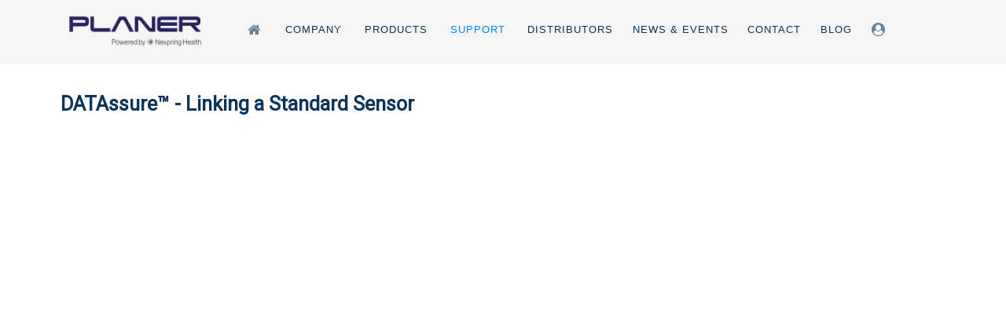

--- FILE ---
content_type: text/html; charset=utf-8
request_url: https://planer.com/support/training-videos/datassure/linking-a-standard-sensor.html
body_size: 11237
content:
                        <!DOCTYPE html>
<html lang="en-GB" dir="ltr">
        
<head>
    
            <meta name="viewport" content="width=device-width, initial-scale=1.0">
        <meta http-equiv="X-UA-Compatible" content="IE=edge" />
        

        
            
         <meta charset="utf-8">
	<meta name="author" content="Super User">
	<meta name="generator" content="Joomla! - Open Source Content Management">
	<title>DATAssure™ - Linking a Standard Sensor</title>

    <link href="/media/com_rstbox/css/engagebox.css?39c358" rel="stylesheet">
	<link href="/media/gantry5/assets/css/lightcase.css" rel="stylesheet">
	<link href="/media/gantry5/engines/nucleus/css-compiled/nucleus.css" rel="stylesheet">
	<link href="/templates/g5_myriad/custom/css-compiled/myriad_19.css" rel="stylesheet">
	<link href="/media/gantry5/engines/nucleus/css-compiled/bootstrap5.css" rel="stylesheet">
	<link href="/media/system/css/joomla-fontawesome.min.css" rel="stylesheet">
	<link href="/media/plg_system_debug/css/debug.css" rel="stylesheet">
	<link href="/media/gantry5/assets/css/font-awesome.min.css" rel="stylesheet">
	<link href="/templates/g5_myriad/custom/css-compiled/myriad-joomla_19.css" rel="stylesheet">
	<link href="/templates/g5_myriad/custom/css-compiled/custom_19.css" rel="stylesheet">
	<link href="/templates/g5_myriad/css/animate.css" rel="stylesheet">
	<link href="/templates/g5_myriad/css/aos.css" rel="stylesheet">
	<style>.eb-8 .eb-dialog{--eb-max-width:800px;--eb-height:auto;--eb-padding:30px;--eb-background-color:rgba(255, 255, 255, 1);--eb-text-color:rgba(51, 51, 51, 1);--eb-dialog-shadow:var(--eb-shadow-none);text-align:left;--eb-border-style:solid;--eb-border-color:rgba(4, 105, 1, 0.9);--eb-border-width:0px;--eb-overlay-enabled:1;--eb-overlay-clickable:1;--eb-bg-image-enabled:1;--eb-background-image:url('https://planer.com/images/profile-green1.jpg');--eb-background-repeat:No-repeat;--eb-background-size:Auto;--eb-background-position:Center Center;}.eb-8 .eb-close{--eb-close-button-inside:block;--eb-close-button-outside:none;--eb-close-button-icon:block;--eb-close-button-image:none;--eb-close-button-font-size:30px;--eb-close-button-color:rgba(136, 136, 136, 1);--eb-close-button-hover-color:rgba(85, 85, 85, 1);}.eb-8 .eb-dialog .eb-container{justify-content:flex-start;min-height:100%;display:flex;flex-direction:column;}.eb-8 .eb-backdrop{--eb-overlay-background-color:rgba(0, 0, 0, 0.5);}.eb-8.eb-inst{justify-content:center;align-items:center;}@media screen and (max-width: 1024px){.eb-8 .eb-dialog{--eb-height:auto;--eb-bg-image-enabled:inherit;}}@media screen and (max-width: 575px){.eb-8 .eb-dialog{--eb-height:auto;--eb-bg-image-enabled:inherit;}}</style>
	<style>.eb-8 {
                --animation_duration: 300ms;

            }
        </style>
	<style>
.headroom-bg-section + section, .headroom-bg-section + header {
    padding-top: 82px !important; 
}

 

 
</style>

    <script type="application/json" class="joomla-script-options new">{"system.paths":{"root":"","rootFull":"https://planer.com/","base":"","baseFull":"https://planer.com/"},"csrf.token":"10868a74049e2039bba2affc77325620"}</script>
	<script src="/media/system/js/core.min.js?2cb912"></script>
	<script src="/media/vendor/jquery/js/jquery.min.js?3.7.1"></script>
	<script src="/media/legacy/js/jquery-noconflict.min.js?504da4"></script>
	<script src="/media/com_rstbox/js/vendor/velocity.min.js?39c358"></script>
	<script src="/media/com_rstbox/js/vendor/velocity.ui.min.js?39c358"></script>
	<script src="/media/com_rstbox/js/engagebox.js?39c358"></script>
	<script src="/templates/g5_myriad/js/chart.js"></script>
	<script src="/templates/g5_myriad/js/aos.js"></script>
	<script src="/templates/g5_myriad/js/headroom.min.js"></script>
	<script type="application/ld+json">{"@context":"https://schema.org","@graph":[{"@type":"Organization","@id":"https://planer.com/#/schema/Organization/base","name":"Planer","url":"https://planer.com/"},{"@type":"WebSite","@id":"https://planer.com/#/schema/WebSite/base","url":"https://planer.com/","name":"Planer","publisher":{"@id":"https://planer.com/#/schema/Organization/base"}},{"@type":"WebPage","@id":"https://planer.com/#/schema/WebPage/base","url":"https://planer.com/support/training-videos/datassure/linking-a-standard-sensor.html","name":"DATAssure™ - Linking a Standard Sensor","isPartOf":{"@id":"https://planer.com/#/schema/WebSite/base"},"about":{"@id":"https://planer.com/#/schema/Organization/base"},"inLanguage":"en-GB"},{"@type":"Article","@id":"https://planer.com/#/schema/com_content/article/1010","name":"DATAssure™ - Linking a Standard Sensor","headline":"DATAssure™ - Linking a Standard Sensor","inLanguage":"en-GB","isPartOf":{"@id":"https://planer.com/#/schema/WebPage/base"}}]}</script>

    
                    <link href="https://fonts.googleapis.com/css?family=Roboto&display=swap" rel="stylesheet"> 
<meta name="google-site-verification" content="q3KJlST1o1MaFevcvdk6PnQAOutRAks5M1qaQIj06UU" />
            
</head>

    <body class="gantry white-header site com_content view-article no-layout no-task dir-ltr test itemid-885 outline-19 g-offcanvas-left g-default g-style-preset1">
        
                    

        <div id="g-offcanvas"  data-g-offcanvas-swipe="0" data-g-offcanvas-css3="1">
                        <div class="g-grid">                        

        <div class="g-block size-100">
             <div id="mobile-menu-2301-particle" class="g-content g-particle">            <div id="g-mobilemenu-container" data-g-menu-breakpoint="48rem"></div>
            </div>
        </div>
            </div>
    </div>
        <div id="g-page-surround">
            <div class="g-offcanvas-hide g-offcanvas-toggle" role="navigation" data-offcanvas-toggle aria-controls="g-offcanvas" aria-expanded="false"><i class="fa fa-fw fa-bars"></i></div>                        

                                                        
                <section id="g-navigation">
                <div class="g-container">                                <div class="g-grid">                        

        <div class="g-block size-22 g-logo">
             <div id="logo-3545-particle" class="g-content g-particle">            <a href="/" title="" rel="home" class="g-logo">
        <img src="/images/planer-logo-blue-2025.png" alt="Planer" />
        
</a>
            </div>
        </div>
                    

        <div class="g-block size-78 align-left g-myriad-menu nomargintop">
             <div id="menu-8415-particle" class="g-content g-particle">            <nav class="g-main-nav" data-g-hover-expand="true">
        <ul class="g-toplevel">
                                                                                                                
        
                
        
                
        
        <li class="g-menu-item g-menu-item-type-component g-menu-item-127 g-standard  ">
                            <a class="g-menu-item-container" href="/" title="Home" aria-label="Home">
                                                <i class="fa fa-home fa-lg" aria-hidden="true"></i>
                                                    <span class="g-menu-item-content">
                            
                    </span>
                                                </a>
                                </li>
    
                                                                                                
        
                
        
                
        
        <li class="g-menu-item g-menu-item-type-separator g-menu-item-126 g-parent g-standard  ">
                            <div class="g-menu-item-container" data-g-menuparent="">                                                                            <span class="g-separator g-menu-item-content">            <span class="g-menu-item-title">Company</span>
            </span>
                                        <span class="g-menu-parent-indicator"></span>                            </div>                                                                <ul class="g-dropdown g-inactive g-fade g-dropdown-right">
            <li class="g-dropdown-column">
                        <div class="g-grid">
                        <div class="g-block size-100">
            <ul class="g-sublevel">
                <li class="g-level-1 g-go-back">
                    <a class="g-menu-item-container" href="#" data-g-menuparent=""><span>Back</span></a>
                </li>
                                                                                                                    
        
                
        
                
        
        <li class="g-menu-item g-menu-item-type-component g-menu-item-1559  ">
                            <a class="g-menu-item-container" href="/company/profile.html">
                                                                <span class="g-menu-item-content">
                                    <span class="g-menu-item-title">Profile</span>
            
                    </span>
                                                </a>
                                </li>
    
                                                                                                
        
                
        
                
        
        <li class="g-menu-item g-menu-item-type-component g-menu-item-1280  ">
                            <a class="g-menu-item-container" href="/company/team.html">
                                                                <span class="g-menu-item-content">
                                    <span class="g-menu-item-title">Meet the Senior Leadership Team</span>
            
                    </span>
                                                </a>
                                </li>
    
                                                                                                
        
                
        
                
        
        <li class="g-menu-item g-menu-item-type-component g-menu-item-1292  ">
                            <a class="g-menu-item-container" href="/company/htl-group.html">
                                                                <span class="g-menu-item-content">
                                    <span class="g-menu-item-title">Meet the HTL Group</span>
            
                    </span>
                                                </a>
                                </li>
    
                                                                                                
        
                
        
                
        
        <li class="g-menu-item g-menu-item-type-component g-menu-item-164 g-parent g-menu-item-link-parent ">
                            <a class="g-menu-item-container" href="/company/legal-stuff.html">
                                                                <span class="g-menu-item-content">
                                    <span class="g-menu-item-title">Legals</span>
            
                    </span>
                    <span class="g-menu-parent-indicator" data-g-menuparent=""></span>                            </a>
                                                                            <ul class="g-dropdown g-inactive g-fade g-dropdown-right">
            <li class="g-dropdown-column">
                        <div class="g-grid">
                        <div class="g-block size-100">
            <ul class="g-sublevel">
                <li class="g-level-2 g-go-back">
                    <a class="g-menu-item-container" href="#" data-g-menuparent=""><span>Back</span></a>
                </li>
                                                                                                                    
        
                
        
                
        
        <li class="g-menu-item g-menu-item-type-component g-menu-item-187  ">
                            <a class="g-menu-item-container" href="/company/legal-stuff/conditions-of-purchase.html">
                                                                <span class="g-menu-item-content">
                                    <span class="g-menu-item-title">Conditions of Purchase</span>
            
                    </span>
                                                </a>
                                </li>
    
                                                                                                
        
                
        
                
        
        <li class="g-menu-item g-menu-item-type-component g-menu-item-186  ">
                            <a class="g-menu-item-container" href="/company/legal-stuff/conditions-of-sale.html">
                                                                <span class="g-menu-item-content">
                                    <span class="g-menu-item-title">Conditions of Sale</span>
            
                    </span>
                                                </a>
                                </li>
    
                                                                                                
        
                
        
                
        
        <li class="g-menu-item g-menu-item-type-component g-menu-item-185  ">
                            <a class="g-menu-item-container" href="/company/legal-stuff/privacy-policy.html">
                                                                <span class="g-menu-item-content">
                                    <span class="g-menu-item-title">Privacy Policy</span>
            
                    </span>
                                                </a>
                                </li>
    
                                                                                                
        
                
        
                
        
        <li class="g-menu-item g-menu-item-type-component g-menu-item-184  ">
                            <a class="g-menu-item-container" href="/company/legal-stuff/service-contract-conditions.html">
                                                                <span class="g-menu-item-content">
                                    <span class="g-menu-item-title">Service Contract Conditions</span>
            
                    </span>
                                                </a>
                                </li>
    
                                                                                                
        
                
        
                
        
        <li class="g-menu-item g-menu-item-type-component g-menu-item-183  ">
                            <a class="g-menu-item-container" href="/company/legal-stuff/warranty.html">
                                                                <span class="g-menu-item-content">
                                    <span class="g-menu-item-title">Warranty</span>
            
                    </span>
                                                </a>
                                </li>
    
                                                                                                
        
                
        
                
        
        <li class="g-menu-item g-menu-item-type-component g-menu-item-182  ">
                            <a class="g-menu-item-container" href="/company/legal-stuff/ethical-equal-opportunity-a-environmental-policies.html">
                                                                <span class="g-menu-item-content">
                                    <span class="g-menu-item-title">Ethical, Equal Opportunity &amp; Environmental Policies</span>
            
                    </span>
                                                </a>
                                </li>
    
                                                                                                
        
                
        
                
        
        <li class="g-menu-item g-menu-item-type-component g-menu-item-979  ">
                            <a class="g-menu-item-container" href="/company/legal-stuff/technical-services-returns-policy.html">
                                                                <span class="g-menu-item-content">
                                    <span class="g-menu-item-title">Technical Services Returns Policy</span>
            
                    </span>
                                                </a>
                                </li>
    
    
            </ul>
        </div>
            </div>

            </li>
        </ul>
            </li>
    
                                                                                                
        
                
        
                
        
        <li class="g-menu-item g-menu-item-type-component g-menu-item-607  ">
                            <a class="g-menu-item-container" href="/company/quality-documents.html">
                                                                <span class="g-menu-item-content">
                                    <span class="g-menu-item-title">Quality Documents</span>
            
                    </span>
                                                </a>
                                </li>
    
                                                                                                
        
                
        
                
        
        <li class="g-menu-item g-menu-item-type-component g-menu-item-1000  ">
                            <a class="g-menu-item-container" href="/company/careers.html">
                                                                <span class="g-menu-item-content">
                                    <span class="g-menu-item-title">Careers</span>
            
                    </span>
                                                </a>
                                </li>
    
    
            </ul>
        </div>
            </div>

            </li>
        </ul>
            </li>
    
                                                                                                
        
                
        
                
        
        <li class="g-menu-item g-menu-item-type-separator g-menu-item-125 g-parent g-standard  ">
                            <div class="g-menu-item-container" data-g-menuparent="">                                                                            <span class="g-separator g-menu-item-content">            <span class="g-menu-item-title">Products</span>
            </span>
                                        <span class="g-menu-parent-indicator"></span>                            </div>                                                                <ul class="g-dropdown g-inactive g-fade g-dropdown-right">
            <li class="g-dropdown-column">
                        <div class="g-grid">
                        <div class="g-block size-100">
            <ul class="g-sublevel">
                <li class="g-level-1 g-go-back">
                    <a class="g-menu-item-container" href="#" data-g-menuparent=""><span>Back</span></a>
                </li>
                                                                                                                    
        
                
        
                
        
        <li class="g-menu-item g-menu-item-type-component g-menu-item-180 g-parent g-menu-item-link-parent ">
                            <a class="g-menu-item-container" href="/products/cryo-freezers.html">
                                                                <span class="g-menu-item-content">
                                    <span class="g-menu-item-title">Freezing</span>
            
                    </span>
                    <span class="g-menu-parent-indicator" data-g-menuparent=""></span>                            </a>
                                                                            <ul class="g-dropdown g-inactive g-fade g-dropdown-right">
            <li class="g-dropdown-column">
                        <div class="g-grid">
                        <div class="g-block size-100">
            <ul class="g-sublevel">
                <li class="g-level-2 g-go-back">
                    <a class="g-menu-item-container" href="#" data-g-menuparent=""><span>Back</span></a>
                </li>
                                                                                                                    
        
                
        
                
        
        <li class="g-menu-item g-menu-item-type-separator g-menu-item-191 g-parent  ">
                            <div class="g-menu-item-container" data-g-menuparent="">                                                                            <span class="g-separator g-menu-item-content">            <span class="g-menu-item-title">Small Cryo Freezer</span>
            </span>
                                        <span class="g-menu-parent-indicator"></span>                            </div>                                                                <ul class="g-dropdown g-inactive g-fade g-dropdown-right">
            <li class="g-dropdown-column">
                        <div class="g-grid">
                        <div class="g-block size-100">
            <ul class="g-sublevel">
                <li class="g-level-3 g-go-back">
                    <a class="g-menu-item-container" href="#" data-g-menuparent=""><span>Back</span></a>
                </li>
                                                                                                                    
        
                
        
                
        
        <li class="g-menu-item g-menu-item-type-component g-menu-item-231  ">
                            <a class="g-menu-item-container" href="/products/cryo-freezers/small-crf/kryo-370.html">
                                                                <span class="g-menu-item-content">
                                    <span class="g-menu-item-title">Kryo 370 - IVF and Small Quantity Freezer</span>
            
                    </span>
                                                </a>
                                </li>
    
    
            </ul>
        </div>
            </div>

            </li>
        </ul>
            </li>
    
                                                                                                
        
                
        
                
        
        <li class="g-menu-item g-menu-item-type-separator g-menu-item-190 g-parent  ">
                            <div class="g-menu-item-container" data-g-menuparent="">                                                                            <span class="g-separator g-menu-item-content">            <span class="g-menu-item-title">Medium Cryo Freezer</span>
            </span>
                                        <span class="g-menu-parent-indicator"></span>                            </div>                                                                <ul class="g-dropdown g-inactive g-fade g-dropdown-right">
            <li class="g-dropdown-column">
                        <div class="g-grid">
                        <div class="g-block size-100">
            <ul class="g-sublevel">
                <li class="g-level-3 g-go-back">
                    <a class="g-menu-item-container" href="#" data-g-menuparent=""><span>Back</span></a>
                </li>
                                                                                                                    
        
                
        
                
        
        <li class="g-menu-item g-menu-item-type-component g-menu-item-235  ">
                            <a class="g-menu-item-container" href="/products/cryo-freezers/medium-crf/kryo-570.html">
                                                                <span class="g-menu-item-content">
                                    <span class="g-menu-item-title">Kryo 570 and 570-ART Controlled Rate Freezers</span>
            
                    </span>
                                                </a>
                                </li>
    
    
            </ul>
        </div>
            </div>

            </li>
        </ul>
            </li>
    
                                                                                                
        
                
        
                
        
        <li class="g-menu-item g-menu-item-type-separator g-menu-item-189 g-parent  ">
                            <div class="g-menu-item-container" data-g-menuparent="">                                                                            <span class="g-separator g-menu-item-content">            <span class="g-menu-item-title">Large Cryo Freezer</span>
            </span>
                                        <span class="g-menu-parent-indicator"></span>                            </div>                                                                <ul class="g-dropdown g-inactive g-fade g-dropdown-right">
            <li class="g-dropdown-column">
                        <div class="g-grid">
                        <div class="g-block size-100">
            <ul class="g-sublevel">
                <li class="g-level-3 g-go-back">
                    <a class="g-menu-item-container" href="#" data-g-menuparent=""><span>Back</span></a>
                </li>
                                                                                                                    
        
                
        
                
        
        <li class="g-menu-item g-menu-item-type-component g-menu-item-234  ">
                            <a class="g-menu-item-container" href="/products/cryo-freezers/large-crf/kryo-750.html">
                                                                <span class="g-menu-item-content">
                                    <span class="g-menu-item-title">Kryo 750 - Automated Large Quantity Freezer</span>
            
                    </span>
                                                </a>
                                </li>
    
    
            </ul>
        </div>
            </div>

            </li>
        </ul>
            </li>
    
                                                                                                
        
                
        
                
        
        <li class="g-menu-item g-menu-item-type-separator g-menu-item-1060 g-parent  ">
                            <div class="g-menu-item-container" data-g-menuparent="">                                                                            <span class="g-separator g-menu-item-content">            <span class="g-menu-item-title">Xtra Large Cryo Freezer</span>
            </span>
                                        <span class="g-menu-parent-indicator"></span>                            </div>                                                                <ul class="g-dropdown g-inactive g-fade g-dropdown-right">
            <li class="g-dropdown-column">
                        <div class="g-grid">
                        <div class="g-block size-100">
            <ul class="g-sublevel">
                <li class="g-level-3 g-go-back">
                    <a class="g-menu-item-container" href="#" data-g-menuparent=""><span>Back</span></a>
                </li>
                                                                                                                    
        
                
        
                
        
        <li class="g-menu-item g-menu-item-type-component g-menu-item-237  ">
                            <a class="g-menu-item-container" href="/products/cryo-freezers/xtra-large-crf/kryo-1060.html">
                                                                <span class="g-menu-item-content">
                                    <span class="g-menu-item-title">Vaccine and Large Quantity Freezer - Kryo 1060</span>
            
                    </span>
                                                </a>
                                </li>
    
    
            </ul>
        </div>
            </div>

            </li>
        </ul>
            </li>
    
                                                                                                
        
                
        
                
        
        <li class="g-menu-item g-menu-item-type-separator g-menu-item-188 g-parent  ">
                            <div class="g-menu-item-container" data-g-menuparent="">                                                                            <span class="g-separator g-menu-item-content">            <span class="g-menu-item-title">Control Software</span>
            </span>
                                        <span class="g-menu-parent-indicator"></span>                            </div>                                                                <ul class="g-dropdown g-inactive g-fade g-dropdown-right">
            <li class="g-dropdown-column">
                        <div class="g-grid">
                        <div class="g-block size-100">
            <ul class="g-sublevel">
                <li class="g-level-3 g-go-back">
                    <a class="g-menu-item-container" href="#" data-g-menuparent=""><span>Back</span></a>
                </li>
                                                                                                                    
        
                
        
                
        
        <li class="g-menu-item g-menu-item-type-component g-menu-item-540  ">
                            <a class="g-menu-item-container" href="/products/cryo-freezers/software/deltat-v7.html">
                                                                <span class="g-menu-item-content">
                                    <span class="g-menu-item-title">DeltaT v7</span>
            
                    </span>
                                                </a>
                                </li>
    
    
            </ul>
        </div>
            </div>

            </li>
        </ul>
            </li>
    
                                                                                                
        
                
        
                
        
        <li class="g-menu-item g-menu-item-type-separator g-menu-item-1062 g-parent  ">
                            <div class="g-menu-item-container" data-g-menuparent="">                                                                            <span class="g-separator g-menu-item-content">            <span class="g-menu-item-title">Accessories</span>
            </span>
                                        <span class="g-menu-parent-indicator"></span>                            </div>                                                                <ul class="g-dropdown g-inactive g-fade g-dropdown-right">
            <li class="g-dropdown-column">
                        <div class="g-grid">
                        <div class="g-block size-100">
            <ul class="g-sublevel">
                <li class="g-level-3 g-go-back">
                    <a class="g-menu-item-container" href="#" data-g-menuparent=""><span>Back</span></a>
                </li>
                                                                                                                    
        
                
        
                
        
        <li class="g-menu-item g-menu-item-type-component g-menu-item-233  ">
                            <a class="g-menu-item-container" href="/products/cryo-freezers/accessories/sample-holding-systems.html">
                                                                <span class="g-menu-item-content">
                                    <span class="g-menu-item-title">Sample Holding Systems</span>
            
                    </span>
                                                </a>
                                </li>
    
    
            </ul>
        </div>
            </div>

            </li>
        </ul>
            </li>
    
                                                                                                
        
                
        
                
        
        <li class="g-menu-item g-menu-item-type-separator g-menu-item-172 g-parent  ">
                            <div class="g-menu-item-container" data-g-menuparent="">                                                                            <span class="g-separator g-menu-item-content">            <span class="g-menu-item-title">Safety Equipment</span>
            </span>
                                        <span class="g-menu-parent-indicator"></span>                            </div>                                                                <ul class="g-dropdown g-inactive g-fade g-dropdown-right">
            <li class="g-dropdown-column">
                        <div class="g-grid">
                        <div class="g-block size-100">
            <ul class="g-sublevel">
                <li class="g-level-3 g-go-back">
                    <a class="g-menu-item-container" href="#" data-g-menuparent=""><span>Back</span></a>
                </li>
                                                                                                                    
        
                
        
                
        
        <li class="g-menu-item g-menu-item-type-component g-menu-item-492  ">
                            <a class="g-menu-item-container" href="/products/cryo-freezers/safety-equipment/aspida-co2-a-o2-portable-alarm.html">
                                                                <span class="g-menu-item-content">
                                    <span class="g-menu-item-title">Aspida CO2 &amp; O2 Portable Alarm</span>
            
                    </span>
                                                </a>
                                </li>
    
                                                                                                
        
                
        
                
        
        <li class="g-menu-item g-menu-item-type-component g-menu-item-491  ">
                            <a class="g-menu-item-container" href="/products/cryo-freezers/safety-equipment/oxygen-monitor-4.html">
                                                                <span class="g-menu-item-content">
                                    <span class="g-menu-item-title">O2NE Oxygen Monitor</span>
            
                    </span>
                                                </a>
                                </li>
    
    
            </ul>
        </div>
            </div>

            </li>
        </ul>
            </li>
    
    
            </ul>
        </div>
            </div>

            </li>
        </ul>
            </li>
    
                                                                                                
        
                
        
                
        
        <li class="g-menu-item g-menu-item-type-component g-menu-item-179 g-parent g-menu-item-link-parent ">
                            <a class="g-menu-item-container" href="/products/incubators.html">
                                                                <span class="g-menu-item-content">
                                    <span class="g-menu-item-title">Incubating</span>
            
                    </span>
                    <span class="g-menu-parent-indicator" data-g-menuparent=""></span>                            </a>
                                                                            <ul class="g-dropdown g-inactive g-fade g-dropdown-right">
            <li class="g-dropdown-column">
                        <div class="g-grid">
                        <div class="g-block size-100">
            <ul class="g-sublevel">
                <li class="g-level-2 g-go-back">
                    <a class="g-menu-item-container" href="#" data-g-menuparent=""><span>Back</span></a>
                </li>
                                                                                                                    
        
                
        
                
        
        <li class="g-menu-item g-menu-item-type-separator g-menu-item-1064 g-parent  ">
                            <div class="g-menu-item-container" data-g-menuparent="">                                                                            <span class="g-separator g-menu-item-content">            <span class="g-menu-item-title">Dual Chamber Benchtop Incubator</span>
            </span>
                                        <span class="g-menu-parent-indicator"></span>                            </div>                                                                <ul class="g-dropdown g-inactive g-fade g-dropdown-right">
            <li class="g-dropdown-column">
                        <div class="g-grid">
                        <div class="g-block size-100">
            <ul class="g-sublevel">
                <li class="g-level-3 g-go-back">
                    <a class="g-menu-item-container" href="#" data-g-menuparent=""><span>Back</span></a>
                </li>
                                                                                                                    
        
                
        
                
        
        <li class="g-menu-item g-menu-item-type-component g-menu-item-1054  ">
                            <a class="g-menu-item-container" href="/products/incubators/dual-chamber-benctop-incubator/bt37.html">
                                                                <span class="g-menu-item-content">
                                    <span class="g-menu-item-title">BT37 MarkII</span>
            
                    </span>
                                                </a>
                                </li>
    
    
            </ul>
        </div>
            </div>

            </li>
        </ul>
            </li>
    
                                                                                                
        
                
        
                
        
        <li class="g-menu-item g-menu-item-type-separator g-menu-item-1065 g-parent  ">
                            <div class="g-menu-item-container" data-g-menuparent="">                                                                            <span class="g-separator g-menu-item-content">            <span class="g-menu-item-title">Transport Incubator</span>
            </span>
                                        <span class="g-menu-parent-indicator"></span>                            </div>                                                                <ul class="g-dropdown g-inactive g-fade g-dropdown-right">
            <li class="g-dropdown-column">
                        <div class="g-grid">
                        <div class="g-block size-100">
            <ul class="g-sublevel">
                <li class="g-level-3 g-go-back">
                    <a class="g-menu-item-container" href="#" data-g-menuparent=""><span>Back</span></a>
                </li>
                                                                                                                    
        
                
        
                
        
        <li class="g-menu-item g-menu-item-type-component g-menu-item-1042  ">
                            <a class="g-menu-item-container" href="/products/incubators/transport-incubator/cellbox.html">
                                                                <span class="g-menu-item-content">
                                    <span class="g-menu-item-title">Cellbox</span>
            
                    </span>
                                                </a>
                                </li>
    
    
            </ul>
        </div>
            </div>

            </li>
        </ul>
            </li>
    
                                                                                                
        
                
        
                
        
        <li class="g-menu-item g-menu-item-type-separator g-menu-item-1066 g-parent  ">
                            <div class="g-menu-item-container" data-g-menuparent="">                                                                            <span class="g-separator g-menu-item-content">            <span class="g-menu-item-title">Incubator Management Software</span>
            </span>
                                        <span class="g-menu-parent-indicator"></span>                            </div>                                                                <ul class="g-dropdown g-inactive g-fade g-dropdown-right">
            <li class="g-dropdown-column">
                        <div class="g-grid">
                        <div class="g-block size-100">
            <ul class="g-sublevel">
                <li class="g-level-3 g-go-back">
                    <a class="g-menu-item-container" href="#" data-g-menuparent=""><span>Back</span></a>
                </li>
                                                                                                                    
        
                
        
                
        
        <li class="g-menu-item g-menu-item-type-component g-menu-item-834  ">
                            <a class="g-menu-item-container" href="/products/incubators/incubator-management-software/pims-incubator-management-software.html">
                                                                <span class="g-menu-item-content">
                                    <span class="g-menu-item-title">PIMS</span>
            
                    </span>
                                                </a>
                                </li>
    
    
            </ul>
        </div>
            </div>

            </li>
        </ul>
            </li>
    
                                                                                                
        
                
        
                
        
        <li class="g-menu-item g-menu-item-type-separator g-menu-item-1067 g-parent  ">
                            <div class="g-menu-item-container" data-g-menuparent="">                                                                            <span class="g-separator g-menu-item-content">            <span class="g-menu-item-title">Gas Mixer</span>
            </span>
                                        <span class="g-menu-parent-indicator"></span>                            </div>                                                                <ul class="g-dropdown g-inactive g-fade g-dropdown-right">
            <li class="g-dropdown-column">
                        <div class="g-grid">
                        <div class="g-block size-100">
            <ul class="g-sublevel">
                <li class="g-level-3 g-go-back">
                    <a class="g-menu-item-container" href="#" data-g-menuparent=""><span>Back</span></a>
                </li>
                                                                                                                    
        
                
        
                
        
        <li class="g-menu-item g-menu-item-type-component g-menu-item-980  ">
                            <a class="g-menu-item-container" href="/products/incubators/gas-mixer/okolab-tri-gas-mixer.html">
                                                                <span class="g-menu-item-content">
                                    <span class="g-menu-item-title"> Okolab Tri-Gas Mixer</span>
            
                    </span>
                                                </a>
                                </li>
    
    
            </ul>
        </div>
            </div>

            </li>
        </ul>
            </li>
    
    
            </ul>
        </div>
            </div>

            </li>
        </ul>
            </li>
    
                                                                                                
        
                
        
                
        
        <li class="g-menu-item g-menu-item-type-component g-menu-item-178 g-parent g-menu-item-link-parent ">
                            <a class="g-menu-item-container" href="/products/monitoring.html">
                                                                <span class="g-menu-item-content">
                                    <span class="g-menu-item-title">Monitoring</span>
            
                    </span>
                    <span class="g-menu-parent-indicator" data-g-menuparent=""></span>                            </a>
                                                                            <ul class="g-dropdown g-inactive g-fade g-dropdown-right">
            <li class="g-dropdown-column">
                        <div class="g-grid">
                        <div class="g-block size-100">
            <ul class="g-sublevel">
                <li class="g-level-2 g-go-back">
                    <a class="g-menu-item-container" href="#" data-g-menuparent=""><span>Back</span></a>
                </li>
                                                                                                                    
        
                
        
                
        
        <li class="g-menu-item g-menu-item-type-separator g-menu-item-1068 g-parent  ">
                            <div class="g-menu-item-container" data-g-menuparent="">                                                                            <span class="g-separator g-menu-item-content">            <span class="g-menu-item-title">Wireless Laboratory Monitoring</span>
            </span>
                                        <span class="g-menu-parent-indicator"></span>                            </div>                                                                <ul class="g-dropdown g-inactive g-fade g-dropdown-right">
            <li class="g-dropdown-column">
                        <div class="g-grid">
                        <div class="g-block size-100">
            <ul class="g-sublevel">
                <li class="g-level-3 g-go-back">
                    <a class="g-menu-item-container" href="#" data-g-menuparent=""><span>Back</span></a>
                </li>
                                                                                                                    
        
                
        
                
        
        <li class="g-menu-item g-menu-item-type-component g-menu-item-811  ">
                            <a class="g-menu-item-container" href="/products/monitoring/wireless-laboratory-monitoring/datassure-laboratory-wireless-alarm-monitoring-system.html">
                                                                <span class="g-menu-item-content">
                                    <span class="g-menu-item-title">DATAssure™</span>
            
                    </span>
                                                </a>
                                </li>
    
    
            </ul>
        </div>
            </div>

            </li>
        </ul>
            </li>
    
                                                                                                
        
                
        
                
        
        <li class="g-menu-item g-menu-item-type-separator g-menu-item-1072 g-parent  ">
                            <div class="g-menu-item-container" data-g-menuparent="">                                                                            <span class="g-separator g-menu-item-content">            <span class="g-menu-item-title">Vapour Cryo Shipper Monitoring</span>
            </span>
                                        <span class="g-menu-parent-indicator"></span>                            </div>                                                                <ul class="g-dropdown g-inactive g-fade g-dropdown-right">
            <li class="g-dropdown-column">
                        <div class="g-grid">
                        <div class="g-block size-100">
            <ul class="g-sublevel">
                <li class="g-level-3 g-go-back">
                    <a class="g-menu-item-container" href="#" data-g-menuparent=""><span>Back</span></a>
                </li>
                                                                                                                    
        
                
        
                
        
        <li class="g-menu-item g-menu-item-type-component g-menu-item-201  ">
                            <a class="g-menu-item-container" href="/products/monitoring/vapour-cryo-shipper-monitoring/shipslog.html">
                                                                <span class="g-menu-item-content">
                                    <span class="g-menu-item-title">ShipsLog3™</span>
            
                    </span>
                                                </a>
                                </li>
    
    
            </ul>
        </div>
            </div>

            </li>
        </ul>
            </li>
    
                                                                                                
        
                
        
                
        
        <li class="g-menu-item g-menu-item-type-component g-menu-item-1073 g-parent g-menu-item-link-parent ">
                            <a class="g-menu-item-container" href="/products/monitoring/oxygen-level-monitoring.html">
                                                                <span class="g-menu-item-content">
                                    <span class="g-menu-item-title">Oxygen &amp; Gas Monitoring</span>
            
                    </span>
                    <span class="g-menu-parent-indicator" data-g-menuparent=""></span>                            </a>
                                                                            <ul class="g-dropdown g-inactive g-fade g-dropdown-right">
            <li class="g-dropdown-column">
                        <div class="g-grid">
                        <div class="g-block size-100">
            <ul class="g-sublevel">
                <li class="g-level-3 g-go-back">
                    <a class="g-menu-item-container" href="#" data-g-menuparent=""><span>Back</span></a>
                </li>
                                                                                                                    
        
                
        
                
        
        <li class="g-menu-item g-menu-item-type-component g-menu-item-1074  ">
                            <a class="g-menu-item-container" href="/products/monitoring/oxygen-level-monitoring/aspida-personal-o2-co2-alarm.html">
                                                                <span class="g-menu-item-content">
                                    <span class="g-menu-item-title">Aspida Personal O2 &amp; CO2 Alarm</span>
            
                    </span>
                                                </a>
                                </li>
    
                                                                                                
        
                
        
                
        
        <li class="g-menu-item g-menu-item-type-component g-menu-item-1289  ">
                            <a class="g-menu-item-container" href="/products/monitoring/oxygen-level-monitoring/ax60.html">
                                                                <span class="g-menu-item-content">
                                    <span class="g-menu-item-title">AX60+</span>
            
                    </span>
                                                </a>
                                </li>
    
    
            </ul>
        </div>
            </div>

            </li>
        </ul>
            </li>
    
    
            </ul>
        </div>
            </div>

            </li>
        </ul>
            </li>
    
                                                                                                
        
                
        
                
        
        <li class="g-menu-item g-menu-item-type-component g-menu-item-176 g-parent g-menu-item-link-parent ">
                            <a class="g-menu-item-container" href="/products/cryogenic-storage.html">
                                                                <span class="g-menu-item-content">
                                    <span class="g-menu-item-title">Cryogenic Storage</span>
            
                    </span>
                    <span class="g-menu-parent-indicator" data-g-menuparent=""></span>                            </a>
                                                                            <ul class="g-dropdown g-inactive g-fade g-dropdown-right">
            <li class="g-dropdown-column">
                        <div class="g-grid">
                        <div class="g-block size-100">
            <ul class="g-sublevel">
                <li class="g-level-2 g-go-back">
                    <a class="g-menu-item-container" href="#" data-g-menuparent=""><span>Back</span></a>
                </li>
                                                                                                                    
        
                
        
                
        
        <li class="g-menu-item g-menu-item-type-component g-menu-item-199 g-parent g-menu-item-link-parent ">
                            <a class="g-menu-item-container" href="/products/cryogenic-storage/small-aluminium-dewars.html">
                                                                <span class="g-menu-item-content">
                                    <span class="g-menu-item-title">Small Aluminium Dewars</span>
            
                    </span>
                    <span class="g-menu-parent-indicator" data-g-menuparent=""></span>                            </a>
                                                                            <ul class="g-dropdown g-inactive g-fade g-dropdown-right">
            <li class="g-dropdown-column">
                        <div class="g-grid">
                        <div class="g-block size-100">
            <ul class="g-sublevel">
                <li class="g-level-3 g-go-back">
                    <a class="g-menu-item-container" href="#" data-g-menuparent=""><span>Back</span></a>
                </li>
                                                                                                                    
        
                
        
                
        
        <li class="g-menu-item g-menu-item-type-component g-menu-item-227  ">
                            <a class="g-menu-item-container" href="/products/cryogenic-storage/small-aluminium-dewars/sc-series.html">
                                                                <span class="g-menu-item-content">
                                    <span class="g-menu-item-title">SC Series</span>
            
                    </span>
                                                </a>
                                </li>
    
                                                                                                
        
                
        
                
        
        <li class="g-menu-item g-menu-item-type-component g-menu-item-226  ">
                            <a class="g-menu-item-container" href="/products/cryogenic-storage/small-aluminium-dewars/xc-series.html">
                                                                <span class="g-menu-item-content">
                                    <span class="g-menu-item-title">XC Series</span>
            
                    </span>
                                                </a>
                                </li>
    
                                                                                                
        
                
        
                
        
        <li class="g-menu-item g-menu-item-type-component g-menu-item-225  ">
                            <a class="g-menu-item-container" href="/products/cryogenic-storage/small-aluminium-dewars/doble-series.html">
                                                                <span class="g-menu-item-content">
                                    <span class="g-menu-item-title">Doble Series</span>
            
                    </span>
                                                </a>
                                </li>
    
                                                                                                
        
                
        
                
        
        <li class="g-menu-item g-menu-item-type-component g-menu-item-224  ">
                            <a class="g-menu-item-container" href="/products/cryogenic-storage/small-aluminium-dewars/cryosystem-series.html">
                                                                <span class="g-menu-item-content">
                                    <span class="g-menu-item-title">CryoSystem Series</span>
            
                    </span>
                                                </a>
                                </li>
    
                                                                                                
        
                
        
                
        
        <li class="g-menu-item g-menu-item-type-component g-menu-item-1125  ">
                            <a class="g-menu-item-container" href="/products/cryogenic-storage/small-aluminium-dewars/spectrum-series.html">
                                                                <span class="g-menu-item-content">
                                    <span class="g-menu-item-title">Spectrum Series</span>
            
                    </span>
                                                </a>
                                </li>
    
                                                                                                
        
                
        
                
        
        <li class="g-menu-item g-menu-item-type-component g-menu-item-1126  ">
                            <a class="g-menu-item-container" href="/products/cryogenic-storage/small-aluminium-dewars/lab-series.html">
                                                                <span class="g-menu-item-content">
                                    <span class="g-menu-item-title">Lab Series</span>
            
                    </span>
                                                </a>
                                </li>
    
                                                                                                
        
                
        
                
        
        <li class="g-menu-item g-menu-item-type-component g-menu-item-1127  ">
                            <a class="g-menu-item-container" href="/products/cryogenic-storage/small-aluminium-dewars/gp-series.html">
                                                                <span class="g-menu-item-content">
                                    <span class="g-menu-item-title">GP Series</span>
            
                    </span>
                                                </a>
                                </li>
    
                                                                                                
        
                
        
                
        
        <li class="g-menu-item g-menu-item-type-component g-menu-item-1128  ">
                            <a class="g-menu-item-container" href="/products/cryogenic-storage/small-aluminium-dewars/et-series.html">
                                                                <span class="g-menu-item-content">
                                    <span class="g-menu-item-title">ET Series</span>
            
                    </span>
                                                </a>
                                </li>
    
    
            </ul>
        </div>
            </div>

            </li>
        </ul>
            </li>
    
                                                                                                
        
                
        
                
        
        <li class="g-menu-item g-menu-item-type-component g-menu-item-200 g-parent g-menu-item-link-parent ">
                            <a class="g-menu-item-container" href="/products/cryogenic-storage/large-stainless-steel-storage-vessels.html">
                                                                <span class="g-menu-item-content">
                                    <span class="g-menu-item-title">Large Stainless Steel Storage Vessels</span>
            
                    </span>
                    <span class="g-menu-parent-indicator" data-g-menuparent=""></span>                            </a>
                                                                            <ul class="g-dropdown g-inactive g-fade g-dropdown-right">
            <li class="g-dropdown-column">
                        <div class="g-grid">
                        <div class="g-block size-100">
            <ul class="g-sublevel">
                <li class="g-level-3 g-go-back">
                    <a class="g-menu-item-container" href="#" data-g-menuparent=""><span>Back</span></a>
                </li>
                                                                                                                    
        
                
        
                
        
        <li class="g-menu-item g-menu-item-type-component g-menu-item-222  ">
                            <a class="g-menu-item-container" href="/products/cryogenic-storage/large-stainless-steel-storage-vessels/mve-series.html">
                                                                <span class="g-menu-item-content">
                                    <span class="g-menu-item-title">MVE Series</span>
            
                    </span>
                                                </a>
                                </li>
    
                                                                                                
        
                
        
                
        
        <li class="g-menu-item g-menu-item-type-component g-menu-item-1135  ">
                            <a class="g-menu-item-container" href="/products/cryogenic-storage/large-stainless-steel-storage-vessels/mve-fusion.html">
                                                                <span class="g-menu-item-content">
                                    <span class="g-menu-item-title">MVE Fusion</span>
            
                    </span>
                                                </a>
                                </li>
    
                                                                                                
        
                
        
                
        
        <li class="g-menu-item g-menu-item-type-component g-menu-item-1136  ">
                            <a class="g-menu-item-container" href="/products/cryogenic-storage/large-stainless-steel-storage-vessels/mve-heco-series.html">
                                                                <span class="g-menu-item-content">
                                    <span class="g-menu-item-title">MVE HEco Series</span>
            
                    </span>
                                                </a>
                                </li>
    
                                                                                                
        
                
        
                
        
        <li class="g-menu-item g-menu-item-type-component g-menu-item-1138  ">
                            <a class="g-menu-item-container" href="/products/cryogenic-storage/large-stainless-steel-storage-vessels/mve-high-efficiency-series.html">
                                                                <span class="g-menu-item-content">
                                    <span class="g-menu-item-title">MVE High Efficiency Series</span>
            
                    </span>
                                                </a>
                                </li>
    
                                                                                                
        
                
        
                
        
        <li class="g-menu-item g-menu-item-type-component g-menu-item-1139  ">
                            <a class="g-menu-item-container" href="/products/cryogenic-storage/large-stainless-steel-storage-vessels/mve-vario-series.html">
                                                                <span class="g-menu-item-content">
                                    <span class="g-menu-item-title">MVE Vario Series</span>
            
                    </span>
                                                </a>
                                </li>
    
                                                                                                
        
                
        
                
        
        <li class="g-menu-item g-menu-item-type-component g-menu-item-1140  ">
                            <a class="g-menu-item-container" href="/products/cryogenic-storage/large-stainless-steel-storage-vessels/mve-stock-series.html">
                                                                <span class="g-menu-item-content">
                                    <span class="g-menu-item-title">MVE Stock Series</span>
            
                    </span>
                                                </a>
                                </li>
    
                                                                                                
        
                
        
                
        
        <li class="g-menu-item g-menu-item-type-component g-menu-item-1141  ">
                            <a class="g-menu-item-container" href="/products/cryogenic-storage/large-stainless-steel-storage-vessels/mve-cryocart.html">
                                                                <span class="g-menu-item-content">
                                    <span class="g-menu-item-title">MVE Cryocart</span>
            
                    </span>
                                                </a>
                                </li>
    
    
            </ul>
        </div>
            </div>

            </li>
        </ul>
            </li>
    
                                                                                                
        
                
        
                
        
        <li class="g-menu-item g-menu-item-type-component g-menu-item-198 g-parent g-menu-item-link-parent ">
                            <a class="g-menu-item-container" href="/products/cryogenic-storage/cryo-vapour-shippers.html">
                                                                <span class="g-menu-item-content">
                                    <span class="g-menu-item-title">Cryo Vapour Shippers</span>
            
                    </span>
                    <span class="g-menu-parent-indicator" data-g-menuparent=""></span>                            </a>
                                                                            <ul class="g-dropdown g-inactive g-fade g-dropdown-right">
            <li class="g-dropdown-column">
                        <div class="g-grid">
                        <div class="g-block size-100">
            <ul class="g-sublevel">
                <li class="g-level-3 g-go-back">
                    <a class="g-menu-item-container" href="#" data-g-menuparent=""><span>Back</span></a>
                </li>
                                                                                                                    
        
                
        
                
        
        <li class="g-menu-item g-menu-item-type-component g-menu-item-1076  ">
                            <a class="g-menu-item-container" href="/products/cryogenic-storage/cryo-vapour-shippers/mve-cryoshippers.html">
                                                                <span class="g-menu-item-content">
                                    <span class="g-menu-item-title">MVE Cryoshippers</span>
            
                    </span>
                                                </a>
                                </li>
    
                                                                                                
        
                
        
                
        
        <li class="g-menu-item g-menu-item-type-component g-menu-item-1134  ">
                            <a class="g-menu-item-container" href="/products/cryogenic-storage/cryo-vapour-shippers/cryocube.html">
                                                                <span class="g-menu-item-content">
                                    <span class="g-menu-item-title">Cryocube</span>
            
                    </span>
                                                </a>
                                </li>
    
    
            </ul>
        </div>
            </div>

            </li>
        </ul>
            </li>
    
                                                                                                
        
                
        
                
        
        <li class="g-menu-item g-menu-item-type-component g-menu-item-197 g-parent g-menu-item-link-parent ">
                            <a class="g-menu-item-container" href="/products/cryogenic-storage/ln2-pressurised-supply-vessels.html">
                                                                <span class="g-menu-item-content">
                                    <span class="g-menu-item-title">LN2 Supply Vessels</span>
            
                    </span>
                    <span class="g-menu-parent-indicator" data-g-menuparent=""></span>                            </a>
                                                                            <ul class="g-dropdown g-inactive g-fade g-dropdown-right">
            <li class="g-dropdown-column">
                        <div class="g-grid">
                        <div class="g-block size-100">
            <ul class="g-sublevel">
                <li class="g-level-3 g-go-back">
                    <a class="g-menu-item-container" href="#" data-g-menuparent=""><span>Back</span></a>
                </li>
                                                                                                                    
        
                
        
                
        
        <li class="g-menu-item g-menu-item-type-component g-menu-item-229  ">
                            <a class="g-menu-item-container" href="/products/cryogenic-storage/ln2-pressurised-supply-vessels/lab-series.html">
                                                                <span class="g-menu-item-content">
                                    <span class="g-menu-item-title">Lab Series</span>
            
                    </span>
                                                </a>
                                </li>
    
                                                                                                
        
                
        
                
        
        <li class="g-menu-item g-menu-item-type-component g-menu-item-1569  ">
                            <a class="g-menu-item-container" href="/products/cryogenic-storage/ln2-pressurised-supply-vessels/wessington-cryogenics.html">
                                                                <span class="g-menu-item-content">
                                    <span class="g-menu-item-title">Wessington Cryogenics</span>
            
                    </span>
                                                </a>
                                </li>
    
    
            </ul>
        </div>
            </div>

            </li>
        </ul>
            </li>
    
                                                                                                
        
                
        
                
        
        <li class="g-menu-item g-menu-item-type-separator g-menu-item-196 g-parent  ">
                            <div class="g-menu-item-container" data-g-menuparent="">                                                                            <span class="g-separator g-menu-item-content">            <span class="g-menu-item-title">Consumables</span>
            </span>
                                        <span class="g-menu-parent-indicator"></span>                            </div>                                                                <ul class="g-dropdown g-inactive g-fade g-dropdown-right">
            <li class="g-dropdown-column">
                        <div class="g-grid">
                        <div class="g-block size-100">
            <ul class="g-sublevel">
                <li class="g-level-3 g-go-back">
                    <a class="g-menu-item-container" href="#" data-g-menuparent=""><span>Back</span></a>
                </li>
                                                                                                                    
        
                
        
                
        
        <li class="g-menu-item g-menu-item-type-component g-menu-item-479  ">
                            <a class="g-menu-item-container" href="/products/cryogenic-storage/consumables/accessories-a-consumables.html">
                                                                <span class="g-menu-item-content">
                                    <span class="g-menu-item-title">CryoMACS</span>
            
                    </span>
                                                </a>
                                </li>
    
                                                                                                
                                                                                                                                
                
        
                
        
        <li class="g-menu-item g-menu-item-type-component g-menu-item-478  ">
                            <a class="g-menu-item-container" href="/products/cryogenic-storage/consumables/mve-accessories.html" target="_blank" rel="noopener&#x20;noreferrer">
                                                                <span class="g-menu-item-content">
                                    <span class="g-menu-item-title">MVE Accessories</span>
            
                    </span>
                                                </a>
                                </li>
    
    
            </ul>
        </div>
            </div>

            </li>
        </ul>
            </li>
    
                                                                                                
        
                
        
                
        
        <li class="g-menu-item g-menu-item-type-separator g-menu-item-1077 g-parent  ">
                            <div class="g-menu-item-container" data-g-menuparent="">                                                                            <span class="g-separator g-menu-item-content">            <span class="g-menu-item-title">Automatic Filling Systems</span>
            </span>
                                        <span class="g-menu-parent-indicator"></span>                            </div>                                                                <ul class="g-dropdown g-inactive g-fade g-dropdown-right">
            <li class="g-dropdown-column">
                        <div class="g-grid">
                        <div class="g-block size-100">
            <ul class="g-sublevel">
                <li class="g-level-3 g-go-back">
                    <a class="g-menu-item-container" href="#" data-g-menuparent=""><span>Back</span></a>
                </li>
                                                                                                                    
        
                
        
                
        
        <li class="g-menu-item g-menu-item-type-component g-menu-item-564  ">
                            <a class="g-menu-item-container" href="/products/cryogenic-storage/automatic-filling-systems/new-universal-touchscreen-controller.html">
                                                                <span class="g-menu-item-content">
                                    <span class="g-menu-item-title">CryoFill - Universal Touchscreen Controller</span>
            
                    </span>
                                                </a>
                                </li>
    
    
            </ul>
        </div>
            </div>

            </li>
        </ul>
            </li>
    
                                                                                                
        
                
        
                
        
        <li class="g-menu-item g-menu-item-type-separator g-menu-item-1078 g-parent  ">
                            <div class="g-menu-item-container" data-g-menuparent="">                                                                            <span class="g-separator g-menu-item-content">            <span class="g-menu-item-title">Storage Racking Systems</span>
            </span>
                                        <span class="g-menu-parent-indicator"></span>                            </div>                                                                <ul class="g-dropdown g-inactive g-fade g-dropdown-right">
            <li class="g-dropdown-column">
                        <div class="g-grid">
                        <div class="g-block size-100">
            <ul class="g-sublevel">
                <li class="g-level-3 g-go-back">
                    <a class="g-menu-item-container" href="#" data-g-menuparent=""><span>Back</span></a>
                </li>
                                                                                                                    
        
                
        
                
        
        <li class="g-menu-item g-menu-item-type-component g-menu-item-175  ">
                            <a class="g-menu-item-container" href="/products/cryogenic-storage/internal-racking-systems/ivf-racking.html">
                                                                <span class="g-menu-item-content">
                                    <span class="g-menu-item-title">IVF Racking</span>
            
                    </span>
                                                </a>
                                </li>
    
    
            </ul>
        </div>
            </div>

            </li>
        </ul>
            </li>
    
                                                                                                
        
                
        
                
        
        <li class="g-menu-item g-menu-item-type-component g-menu-item-1080 g-parent g-menu-item-link-parent ">
                            <a class="g-menu-item-container" href="/products/cryogenic-storage/oxygen-level-monitoring.html">
                                                                <span class="g-menu-item-content">
                                    <span class="g-menu-item-title">Oxygen &amp; Gas Monitoring</span>
            
                    </span>
                    <span class="g-menu-parent-indicator" data-g-menuparent=""></span>                            </a>
                                                                            <ul class="g-dropdown g-inactive g-fade g-dropdown-right">
            <li class="g-dropdown-column">
                        <div class="g-grid">
                        <div class="g-block size-100">
            <ul class="g-sublevel">
                <li class="g-level-3 g-go-back">
                    <a class="g-menu-item-container" href="#" data-g-menuparent=""><span>Back</span></a>
                </li>
                                                                                                                    
        
                
        
                
        
        <li class="g-menu-item g-menu-item-type-component g-menu-item-1081  ">
                            <a class="g-menu-item-container" href="/products/cryogenic-storage/oxygen-level-monitoring/aspida-personal-o2-co2-alarm-2.html">
                                                                <span class="g-menu-item-content">
                                    <span class="g-menu-item-title">Aspida Personal O2 &amp; CO2 Alarm</span>
            
                    </span>
                                                </a>
                                </li>
    
                                                                                                
        
                
        
                
        
        <li class="g-menu-item g-menu-item-type-component g-menu-item-1290  ">
                            <a class="g-menu-item-container" href="/products/cryogenic-storage/oxygen-level-monitoring/ax60.html">
                                                                <span class="g-menu-item-content">
                                    <span class="g-menu-item-title">AX60+</span>
            
                    </span>
                                                </a>
                                </li>
    
    
            </ul>
        </div>
            </div>

            </li>
        </ul>
            </li>
    
    
            </ul>
        </div>
            </div>

            </li>
        </ul>
            </li>
    
                                                                                                
        
                
        
                
        
        <li class="g-menu-item g-menu-item-type-component g-menu-item-969 g-parent g-menu-item-link-parent ">
                            <a class="g-menu-item-container" href="/products/gynemed.html">
                                                                <span class="g-menu-item-content">
                                    <span class="g-menu-item-title">Gynemed</span>
            
                    </span>
                    <span class="g-menu-parent-indicator" data-g-menuparent=""></span>                            </a>
                                                                            <ul class="g-dropdown g-inactive g-fade g-dropdown-right">
            <li class="g-dropdown-column">
                        <div class="g-grid">
                        <div class="g-block size-100">
            <ul class="g-sublevel">
                <li class="g-level-2 g-go-back">
                    <a class="g-menu-item-container" href="#" data-g-menuparent=""><span>Back</span></a>
                </li>
                                                                                                                    
        
                
        
                
        
        <li class="g-menu-item g-menu-item-type-component g-menu-item-970 g-parent g-menu-item-link-parent ">
                            <a class="g-menu-item-container" href="/products/gynemed/oocyte-handling.html">
                                                                <span class="g-menu-item-content">
                                    <span class="g-menu-item-title">Oocyte Handling</span>
            
                    </span>
                    <span class="g-menu-parent-indicator" data-g-menuparent=""></span>                            </a>
                                                                            <ul class="g-dropdown g-inactive g-fade g-dropdown-right">
            <li class="g-dropdown-column">
                        <div class="g-grid">
                        <div class="g-block size-100">
            <ul class="g-sublevel">
                <li class="g-level-3 g-go-back">
                    <a class="g-menu-item-container" href="#" data-g-menuparent=""><span>Back</span></a>
                </li>
                                                                                                                    
        
                
        
                
        
        <li class="g-menu-item g-menu-item-type-component g-menu-item-940  ">
                            <a class="g-menu-item-container" href="/products/gynemed/oocyte-handling/gm501-flush.html">
                                                                <span class="g-menu-item-content">
                                    <span class="g-menu-item-title">GM501 Flush</span>
            
                    </span>
                                                </a>
                                </li>
    
                                                                                                
        
                
        
                
        
        <li class="g-menu-item g-menu-item-type-component g-menu-item-941  ">
                            <a class="g-menu-item-container" href="/products/gynemed/oocyte-handling/gm501-wash.html">
                                                                <span class="g-menu-item-content">
                                    <span class="g-menu-item-title">GM501 Wash</span>
            
                    </span>
                                                </a>
                                </li>
    
                                                                                                
        
                
        
                
        
        <li class="g-menu-item g-menu-item-type-component g-menu-item-942  ">
                            <a class="g-menu-item-container" href="/products/gynemed/oocyte-handling/gm501-wash-with-phenolred-gentamicin.html">
                                                                <span class="g-menu-item-content">
                                    <span class="g-menu-item-title">GM501 Wash with Phenolred &amp; Gentamicin</span>
            
                    </span>
                                                </a>
                                </li>
    
                                                                                                
        
                
        
                
        
        <li class="g-menu-item g-menu-item-type-component g-menu-item-943  ">
                            <a class="g-menu-item-container" href="/products/gynemed/oocyte-handling/gm501-hyaluronidase.html">
                                                                <span class="g-menu-item-content">
                                    <span class="g-menu-item-title">GM501 Hyaluronidase</span>
            
                    </span>
                                                </a>
                                </li>
    
    
            </ul>
        </div>
            </div>

            </li>
        </ul>
            </li>
    
                                                                                                
        
                
        
                
        
        <li class="g-menu-item g-menu-item-type-component g-menu-item-971 g-parent g-menu-item-link-parent ">
                            <a class="g-menu-item-container" href="/products/gynemed/embryo-culture.html">
                                                                <span class="g-menu-item-content">
                                    <span class="g-menu-item-title">Embryo Culture</span>
            
                    </span>
                    <span class="g-menu-parent-indicator" data-g-menuparent=""></span>                            </a>
                                                                            <ul class="g-dropdown g-inactive g-fade g-dropdown-right">
            <li class="g-dropdown-column">
                        <div class="g-grid">
                        <div class="g-block size-100">
            <ul class="g-sublevel">
                <li class="g-level-3 g-go-back">
                    <a class="g-menu-item-container" href="#" data-g-menuparent=""><span>Back</span></a>
                </li>
                                                                                                                    
        
                
        
                
        
        <li class="g-menu-item g-menu-item-type-component g-menu-item-944  ">
                            <a class="g-menu-item-container" href="/products/gynemed/embryo-culture/gm501-cultactive.html">
                                                                <span class="g-menu-item-content">
                                    <span class="g-menu-item-title"> GM501 CultActive</span>
            
                    </span>
                                                </a>
                                </li>
    
                                                                                                
        
                
        
                
        
        <li class="g-menu-item g-menu-item-type-component g-menu-item-945  ">
                            <a class="g-menu-item-container" href="/products/gynemed/embryo-culture/gm501-cult-with-gentamicin.html">
                                                                <span class="g-menu-item-content">
                                    <span class="g-menu-item-title">GM501 Cult with Gentamicin</span>
            
                    </span>
                                                </a>
                                </li>
    
                                                                                                
        
                
        
                
        
        <li class="g-menu-item g-menu-item-type-component g-menu-item-946  ">
                            <a class="g-menu-item-container" href="/products/gynemed/embryo-culture/gm501-cult-with-gentamicin-phenolred.html">
                                                                <span class="g-menu-item-content">
                                    <span class="g-menu-item-title">GM501 Cult with Gentamicin &amp; Phenolred</span>
            
                    </span>
                                                </a>
                                </li>
    
                                                                                                
        
                
        
                
        
        <li class="g-menu-item g-menu-item-type-component g-menu-item-947  ">
                            <a class="g-menu-item-container" href="/products/gynemed/embryo-culture/gm501-mineral-oil.html">
                                                                <span class="g-menu-item-content">
                                    <span class="g-menu-item-title">GM501 Mineral Oil</span>
            
                    </span>
                                                </a>
                                </li>
    
    
            </ul>
        </div>
            </div>

            </li>
        </ul>
            </li>
    
                                                                                                
        
                
        
                
        
        <li class="g-menu-item g-menu-item-type-component g-menu-item-972 g-parent g-menu-item-link-parent ">
                            <a class="g-menu-item-container" href="/products/gynemed/sperm-processing.html">
                                                                <span class="g-menu-item-content">
                                    <span class="g-menu-item-title">Sperm Processing</span>
            
                    </span>
                    <span class="g-menu-parent-indicator" data-g-menuparent=""></span>                            </a>
                                                                            <ul class="g-dropdown g-inactive g-fade g-dropdown-right">
            <li class="g-dropdown-column">
                        <div class="g-grid">
                        <div class="g-block size-100">
            <ul class="g-sublevel">
                <li class="g-level-3 g-go-back">
                    <a class="g-menu-item-container" href="#" data-g-menuparent=""><span>Back</span></a>
                </li>
                                                                                                                    
        
                
        
                
        
        <li class="g-menu-item g-menu-item-type-component g-menu-item-948  ">
                            <a class="g-menu-item-container" href="/products/gynemed/sperm-processing/gm501-spermair.html">
                                                                <span class="g-menu-item-content">
                                    <span class="g-menu-item-title">GM501 SpermAir</span>
            
                    </span>
                                                </a>
                                </li>
    
                                                                                                
        
                
        
                
        
        <li class="g-menu-item g-menu-item-type-component g-menu-item-949  ">
                            <a class="g-menu-item-container" href="/products/gynemed/sperm-processing/gm501-spermactive.html">
                                                                <span class="g-menu-item-content">
                                    <span class="g-menu-item-title">GM501 SpermActive</span>
            
                    </span>
                                                </a>
                                </li>
    
                                                                                                
        
                
        
                
        
        <li class="g-menu-item g-menu-item-type-component g-menu-item-950  ">
                            <a class="g-menu-item-container" href="/products/gynemed/sperm-processing/gm501-gradient-45-and-90.html">
                                                                <span class="g-menu-item-content">
                                    <span class="g-menu-item-title">GM501 Gradient 45% and 90%</span>
            
                    </span>
                                                </a>
                                </li>
    
                                                                                                
        
                
        
                
        
        <li class="g-menu-item g-menu-item-type-component g-menu-item-951  ">
                            <a class="g-menu-item-container" href="/products/gynemed/sperm-processing/gm501-gradient-100.html">
                                                                <span class="g-menu-item-content">
                                    <span class="g-menu-item-title">GM501 Gradient 100%</span>
            
                    </span>
                                                </a>
                                </li>
    
                                                                                                
        
                
        
                
        
        <li class="g-menu-item g-menu-item-type-component g-menu-item-952  ">
                            <a class="g-menu-item-container" href="/products/gynemed/sperm-processing/gm501-collagenase.html">
                                                                <span class="g-menu-item-content">
                                    <span class="g-menu-item-title">GM501 Collagenase</span>
            
                    </span>
                                                </a>
                                </li>
    
                                                                                                
        
                
        
                
        
        <li class="g-menu-item g-menu-item-type-component g-menu-item-953  ">
                            <a class="g-menu-item-container" href="/products/gynemed/sperm-processing/gm501-bromelain-in-dulbecco-s-pbs.html">
                                                                <span class="g-menu-item-content">
                                    <span class="g-menu-item-title">GM501 Bromelain in Dulbecco´s PBS</span>
            
                    </span>
                                                </a>
                                </li>
    
                                                                                                
        
                
        
                
        
        <li class="g-menu-item g-menu-item-type-component g-menu-item-954  ">
                            <a class="g-menu-item-container" href="/products/gynemed/sperm-processing/gm501-pvp.html">
                                                                <span class="g-menu-item-content">
                                    <span class="g-menu-item-title">GM501 PVP</span>
            
                    </span>
                                                </a>
                                </li>
    
    
            </ul>
        </div>
            </div>

            </li>
        </ul>
            </li>
    
                                                                                                
        
                
        
                
        
        <li class="g-menu-item g-menu-item-type-component g-menu-item-973 g-parent g-menu-item-link-parent ">
                            <a class="g-menu-item-container" href="/products/gynemed/cryopreservation.html">
                                                                <span class="g-menu-item-content">
                                    <span class="g-menu-item-title">Cryopreservation</span>
            
                    </span>
                    <span class="g-menu-parent-indicator" data-g-menuparent=""></span>                            </a>
                                                                            <ul class="g-dropdown g-inactive g-fade g-dropdown-right">
            <li class="g-dropdown-column">
                        <div class="g-grid">
                        <div class="g-block size-100">
            <ul class="g-sublevel">
                <li class="g-level-3 g-go-back">
                    <a class="g-menu-item-container" href="#" data-g-menuparent=""><span>Back</span></a>
                </li>
                                                                                                                    
        
                
        
                
        
        <li class="g-menu-item g-menu-item-type-component g-menu-item-955  ">
                            <a class="g-menu-item-container" href="/products/gynemed/cryopreservation/gm501-embryostore.html">
                                                                <span class="g-menu-item-content">
                                    <span class="g-menu-item-title">GM501 EmbryoStore</span>
            
                    </span>
                                                </a>
                                </li>
    
                                                                                                
        
                
        
                
        
        <li class="g-menu-item g-menu-item-type-component g-menu-item-956  ">
                            <a class="g-menu-item-container" href="/products/gynemed/cryopreservation/gm501-spermstore.html">
                                                                <span class="g-menu-item-content">
                                    <span class="g-menu-item-title">GM501 SpermStore</span>
            
                    </span>
                                                </a>
                                </li>
    
                                                                                                
        
                
        
                
        
        <li class="g-menu-item g-menu-item-type-component g-menu-item-957  ">
                            <a class="g-menu-item-container" href="/products/gynemed/cryopreservation/gm501-vitristore-freeze-vitristore-thaw.html">
                                                                <span class="g-menu-item-content">
                                    <span class="g-menu-item-title">GM501 VitriStore Freeze/VitriStore Thaw</span>
            
                    </span>
                                                </a>
                                </li>
    
    
            </ul>
        </div>
            </div>

            </li>
        </ul>
            </li>
    
                                                                                                
        
                
        
                
        
        <li class="g-menu-item g-menu-item-type-component g-menu-item-974 g-parent g-menu-item-link-parent ">
                            <a class="g-menu-item-container" href="/products/gynemed/in-vitro-diagnostics.html">
                                                                <span class="g-menu-item-content">
                                    <span class="g-menu-item-title">In-Vitro Diagnostics</span>
            
                    </span>
                    <span class="g-menu-parent-indicator" data-g-menuparent=""></span>                            </a>
                                                                            <ul class="g-dropdown g-inactive g-fade g-dropdown-right">
            <li class="g-dropdown-column">
                        <div class="g-grid">
                        <div class="g-block size-100">
            <ul class="g-sublevel">
                <li class="g-level-3 g-go-back">
                    <a class="g-menu-item-container" href="#" data-g-menuparent=""><span>Back</span></a>
                </li>
                                                                                                                    
        
                
        
                
        
        <li class="g-menu-item g-menu-item-type-component g-menu-item-958  ">
                            <a class="g-menu-item-container" href="/products/gynemed/in-vitro-diagnostics/gm501-hsa.html">
                                                                <span class="g-menu-item-content">
                                    <span class="g-menu-item-title">GM501 HSA</span>
            
                    </span>
                                                </a>
                                </li>
    
                                                                                                
        
                
        
                
        
        <li class="g-menu-item g-menu-item-type-component g-menu-item-959  ">
                            <a class="g-menu-item-container" href="/products/gynemed/in-vitro-diagnostics/gm501-spermmobil.html">
                                                                <span class="g-menu-item-content">
                                    <span class="g-menu-item-title">GM501 SpermMobil</span>
            
                    </span>
                                                </a>
                                </li>
    
                                                                                                
        
                
        
                
        
        <li class="g-menu-item g-menu-item-type-component g-menu-item-1116  ">
                            <a class="g-menu-item-container" href="/products/gynemed/in-vitro-diagnostics/semenleu.html">
                                                                <span class="g-menu-item-content">
                                    <span class="g-menu-item-title">SemenLeu</span>
            
                    </span>
                                                </a>
                                </li>
    
                                                                                                
        
                
        
                
        
        <li class="g-menu-item g-menu-item-type-component g-menu-item-1117  ">
                            <a class="g-menu-item-container" href="/products/gynemed/in-vitro-diagnostics/spermatoza-assessment.html">
                                                                <span class="g-menu-item-content">
                                    <span class="g-menu-item-title">Spermatoza Assessment</span>
            
                    </span>
                                                </a>
                                </li>
    
                                                                                                
        
                
        
                
        
        <li class="g-menu-item g-menu-item-type-component g-menu-item-1118  ">
                            <a class="g-menu-item-container" href="/products/gynemed/in-vitro-diagnostics/anti-sperm-antibodies-detection.html">
                                                                <span class="g-menu-item-content">
                                    <span class="g-menu-item-title">Anti-sperm antibodies detection</span>
            
                    </span>
                                                </a>
                                </li>
    
                                                                                                
        
                
        
                
        
        <li class="g-menu-item g-menu-item-type-alias g-menu-item-1142  ">
                            <a class="g-menu-item-container" href="/products/gynemed/embryo-culture/gm501-cultactive.html">
                                                                <span class="g-menu-item-content">
                                    <span class="g-menu-item-title">GM501 CultActive</span>
            
                    </span>
                                                </a>
                                </li>
    
    
            </ul>
        </div>
            </div>

            </li>
        </ul>
            </li>
    
                                                                                                
        
                
        
                
        
        <li class="g-menu-item g-menu-item-type-component g-menu-item-931  ">
                            <a class="g-menu-item-container" href="/products/gynemed/insemination-kit.html">
                                                                <span class="g-menu-item-content">
                                    <span class="g-menu-item-title">Insemination Kit</span>
            
                    </span>
                                                </a>
                                </li>
    
                                                                                                
        
                
        
                
        
        <li class="g-menu-item g-menu-item-type-component g-menu-item-1120 g-parent g-menu-item-link-parent ">
                            <a class="g-menu-item-container" href="/products/gynemed/micropipettes-gynemed.html">
                                                                <span class="g-menu-item-content">
                                    <span class="g-menu-item-title">Micropipettes - Gynemed</span>
            
                    </span>
                    <span class="g-menu-parent-indicator" data-g-menuparent=""></span>                            </a>
                                                                            <ul class="g-dropdown g-inactive g-fade g-dropdown-right">
            <li class="g-dropdown-column">
                        <div class="g-grid">
                        <div class="g-block size-100">
            <ul class="g-sublevel">
                <li class="g-level-3 g-go-back">
                    <a class="g-menu-item-container" href="#" data-g-menuparent=""><span>Back</span></a>
                </li>
                                                                                                                    
        
                
        
                
        
        <li class="g-menu-item g-menu-item-type-component g-menu-item-1121  ">
                            <a class="g-menu-item-container" href="/products/gynemed/micropipettes-gynemed/gynemed-holding-micropipettes.html">
                                                                <span class="g-menu-item-content">
                                    <span class="g-menu-item-title">Gynemed Holding Micropipettes </span>
            
                    </span>
                                                </a>
                                </li>
    
                                                                                                
        
                
        
                
        
        <li class="g-menu-item g-menu-item-type-component g-menu-item-1122  ">
                            <a class="g-menu-item-container" href="/products/gynemed/micropipettes-gynemed/gynemed-icsi-micropipettes.html">
                                                                <span class="g-menu-item-content">
                                    <span class="g-menu-item-title">Gynemed ICSI Micropipettes </span>
            
                    </span>
                                                </a>
                                </li>
    
                                                                                                
        
                
        
                
        
        <li class="g-menu-item g-menu-item-type-component g-menu-item-1123  ">
                            <a class="g-menu-item-container" href="/products/gynemed/micropipettes-gynemed/gynemed-biopsy-micropipettes.html">
                                                                <span class="g-menu-item-content">
                                    <span class="g-menu-item-title">Gynemed Biopsy Micropipettes </span>
            
                    </span>
                                                </a>
                                </li>
    
    
            </ul>
        </div>
            </div>

            </li>
        </ul>
            </li>
    
                                                                                                
        
                
        
                
        
        <li class="g-menu-item g-menu-item-type-component g-menu-item-976 g-parent g-menu-item-link-parent ">
                            <a class="g-menu-item-container" href="/products/gynemed/micropipettes-microtech.html">
                                                                <span class="g-menu-item-content">
                                    <span class="g-menu-item-title">Micropipettes - Microtech</span>
            
                    </span>
                    <span class="g-menu-parent-indicator" data-g-menuparent=""></span>                            </a>
                                                                            <ul class="g-dropdown g-inactive g-fade g-dropdown-right">
            <li class="g-dropdown-column">
                        <div class="g-grid">
                        <div class="g-block size-100">
            <ul class="g-sublevel">
                <li class="g-level-3 g-go-back">
                    <a class="g-menu-item-container" href="#" data-g-menuparent=""><span>Back</span></a>
                </li>
                                                                                                                    
        
                
        
                
        
        <li class="g-menu-item g-menu-item-type-component g-menu-item-960  ">
                            <a class="g-menu-item-container" href="/products/gynemed/micropipettes-microtech/holding-micropipettes.html">
                                                                <span class="g-menu-item-content">
                                    <span class="g-menu-item-title">Microtech Holding Micropipettes</span>
            
                    </span>
                                                </a>
                                </li>
    
                                                                                                
        
                
        
                
        
        <li class="g-menu-item g-menu-item-type-component g-menu-item-961  ">
                            <a class="g-menu-item-container" href="/products/gynemed/micropipettes-microtech/injection-micropipettes.html">
                                                                <span class="g-menu-item-content">
                                    <span class="g-menu-item-title">Microtech Injection Micropipettes</span>
            
                    </span>
                                                </a>
                                </li>
    
                                                                                                
        
                
        
                
        
        <li class="g-menu-item g-menu-item-type-component g-menu-item-962  ">
                            <a class="g-menu-item-container" href="/products/gynemed/micropipettes-microtech/biopsy-micropipettes.html">
                                                                <span class="g-menu-item-content">
                                    <span class="g-menu-item-title">Microtech Biopsy Micropipettes</span>
            
                    </span>
                                                </a>
                                </li>
    
                                                                                                
        
                
        
                
        
        <li class="g-menu-item g-menu-item-type-component g-menu-item-1119  ">
                            <a class="g-menu-item-container" href="/products/gynemed/micropipettes-microtech/hatching-micropipettes.html">
                                                                <span class="g-menu-item-content">
                                    <span class="g-menu-item-title">Microtech Hatching Micropipettes</span>
            
                    </span>
                                                </a>
                                </li>
    
    
            </ul>
        </div>
            </div>

            </li>
        </ul>
            </li>
    
                                                                                                
        
                
        
                
        
        <li class="g-menu-item g-menu-item-type-component g-menu-item-1567  ">
                            <a class="g-menu-item-container" href="/products/gynemed/micropipettes-gynetics.html">
                                                                <span class="g-menu-item-content">
                                    <span class="g-menu-item-title">Micropipettes - Gynetics</span>
            
                    </span>
                                                </a>
                                </li>
    
                                                                                                
        
                
        
                
        
        <li class="g-menu-item g-menu-item-type-separator g-menu-item-977 g-parent  ">
                            <div class="g-menu-item-container" data-g-menuparent="">                                                                            <span class="g-separator g-menu-item-content">            <span class="g-menu-item-title">Handling of Oocytes</span>
            </span>
                                        <span class="g-menu-parent-indicator"></span>                            </div>                                                                <ul class="g-dropdown g-inactive g-fade g-dropdown-right">
            <li class="g-dropdown-column">
                        <div class="g-grid">
                        <div class="g-block size-100">
            <ul class="g-sublevel">
                <li class="g-level-3 g-go-back">
                    <a class="g-menu-item-container" href="#" data-g-menuparent=""><span>Back</span></a>
                </li>
                                                                                                                    
        
                
        
                
        
        <li class="g-menu-item g-menu-item-type-component g-menu-item-963  ">
                            <a class="g-menu-item-container" href="/products/gynemed/handling-of-oocytes/denu-tips.html">
                                                                <span class="g-menu-item-content">
                                    <span class="g-menu-item-title">DENU-Tips</span>
            
                    </span>
                                                </a>
                                </li>
    
    
            </ul>
        </div>
            </div>

            </li>
        </ul>
            </li>
    
                                                                                                
        
                
        
                
        
        <li class="g-menu-item g-menu-item-type-component g-menu-item-1029  ">
                            <a class="g-menu-item-container" href="/products/gynemed/oocyte-aspiration-needles.html">
                                                                <span class="g-menu-item-content">
                                    <span class="g-menu-item-title">Oocyte Aspiration Needles</span>
            
                    </span>
                                                </a>
                                </li>
    
                                                                                                
                                                                                                                                
                
        
                
        
        <li class="g-menu-item g-menu-item-type-url g-menu-item-1163  ">
                            <a class="g-menu-item-container" href="https://gynemed.de/en/certificates/?" target="_blank" rel="noopener&#x20;noreferrer">
                                                                <span class="g-menu-item-content">
                                    <span class="g-menu-item-title">Certificate of Analysis</span>
            
                    </span>
                                                </a>
                                </li>
    
    
            </ul>
        </div>
            </div>

            </li>
        </ul>
            </li>
    
                                                                                                
        
                
        
                
        
        <li class="g-menu-item g-menu-item-type-component g-menu-item-1171 g-parent g-menu-item-link-parent ">
                            <a class="g-menu-item-container" href="/products/cell-tek-microscope-chambers.html">
                                                                <span class="g-menu-item-content">
                                    <span class="g-menu-item-title">Cell-Tek Microscope Chambers</span>
            
                    </span>
                    <span class="g-menu-parent-indicator" data-g-menuparent=""></span>                            </a>
                                                                            <ul class="g-dropdown g-inactive g-fade g-dropdown-right">
            <li class="g-dropdown-column">
                        <div class="g-grid">
                        <div class="g-block size-100">
            <ul class="g-sublevel">
                <li class="g-level-2 g-go-back">
                    <a class="g-menu-item-container" href="#" data-g-menuparent=""><span>Back</span></a>
                </li>
                                                                                                                    
        
                
        
                
        
        <li class="g-menu-item g-menu-item-type-component g-menu-item-1172  ">
                            <a class="g-menu-item-container" href="/products/cell-tek-microscope-chambers/cell-tek-3000-iv-microscope-chamber-for-inverted-microscopes.html">
                                                                <span class="g-menu-item-content">
                                    <span class="g-menu-item-title">Cell-Tek 3000 IV Microscope Chamber for Inverted Microscopes</span>
            
                    </span>
                                                </a>
                                </li>
    
                                                                                                
        
                
        
                
        
        <li class="g-menu-item g-menu-item-type-component g-menu-item-1173  ">
                            <a class="g-menu-item-container" href="/products/cell-tek-microscope-chambers/cell-tek-3000.html">
                                                                <span class="g-menu-item-content">
                                    <span class="g-menu-item-title">Cell-Tek 3000 Microscope Chamber for Stereo Microscopes</span>
            
                    </span>
                                                </a>
                                </li>
    
                                                                                                
        
                
        
                
        
        <li class="g-menu-item g-menu-item-type-component g-menu-item-1175  ">
                            <a class="g-menu-item-container" href="/products/cell-tek-microscope-chambers/cell-tek-optional-accessories.html">
                                                                <span class="g-menu-item-content">
                                    <span class="g-menu-item-title">Cell-Tek Optional Accessories</span>
            
                    </span>
                                                </a>
                                </li>
    
    
            </ul>
        </div>
            </div>

            </li>
        </ul>
            </li>
    
                                                                                                
        
                
        
                
        
        <li class="g-menu-item g-menu-item-type-component g-menu-item-1176 g-parent g-menu-item-link-parent ">
                            <a class="g-menu-item-container" href="/products/hamilton-thorne.html">
                                                                <span class="g-menu-item-content">
                                    <span class="g-menu-item-title">Hamilton Thorne Inc</span>
            
                    </span>
                    <span class="g-menu-parent-indicator" data-g-menuparent=""></span>                            </a>
                                                                            <ul class="g-dropdown g-inactive g-fade g-dropdown-right">
            <li class="g-dropdown-column">
                        <div class="g-grid">
                        <div class="g-block size-100">
            <ul class="g-sublevel">
                <li class="g-level-2 g-go-back">
                    <a class="g-menu-item-container" href="#" data-g-menuparent=""><span>Back</span></a>
                </li>
                                                                                                                    
        
                
        
                
        
        <li class="g-menu-item g-menu-item-type-component g-menu-item-923 g-parent g-menu-item-link-parent ">
                            <a class="g-menu-item-container" href="/products/hamilton-thorne/clinical-lasers.html">
                                                                <span class="g-menu-item-content">
                                    <span class="g-menu-item-title">HTI Clinical Lasers</span>
            
                    </span>
                    <span class="g-menu-parent-indicator" data-g-menuparent=""></span>                            </a>
                                                                            <ul class="g-dropdown g-inactive g-fade g-dropdown-right">
            <li class="g-dropdown-column">
                        <div class="g-grid">
                        <div class="g-block size-100">
            <ul class="g-sublevel">
                <li class="g-level-3 g-go-back">
                    <a class="g-menu-item-container" href="#" data-g-menuparent=""><span>Back</span></a>
                </li>
                                                                                                                    
        
                
        
                
        
        <li class="g-menu-item g-menu-item-type-component g-menu-item-935  ">
                            <a class="g-menu-item-container" href="/products/hamilton-thorne/clinical-lasers/lykos.html">
                                                                <span class="g-menu-item-content">
                                    <span class="g-menu-item-title">Lykos</span>
            
                    </span>
                                                </a>
                                </li>
    
                                                                                                
        
                
        
                
        
        <li class="g-menu-item g-menu-item-type-component g-menu-item-1012  ">
                            <a class="g-menu-item-container" href="/products/hamilton-thorne/clinical-lasers/lykos-dynamic-targeting-system-dts.html">
                                                                <span class="g-menu-item-content">
                                    <span class="g-menu-item-title">Lykos Dynamic Targeting System™ (DTS) </span>
            
                    </span>
                                                </a>
                                </li>
    
                                                                                                
        
                
        
                
        
        <li class="g-menu-item g-menu-item-type-component g-menu-item-936  ">
                            <a class="g-menu-item-container" href="/products/hamilton-thorne/clinical-lasers/zilos-tk.html">
                                                                <span class="g-menu-item-content">
                                    <span class="g-menu-item-title">ZILOS-tk</span>
            
                    </span>
                                                </a>
                                </li>
    
    
            </ul>
        </div>
            </div>

            </li>
        </ul>
            </li>
    
                                                                                                
        
                
        
                
        
        <li class="g-menu-item g-menu-item-type-component g-menu-item-1177 g-parent g-menu-item-link-parent ">
                            <a class="g-menu-item-container" href="/products/hamilton-thorne/casa-products.html">
                                                                <span class="g-menu-item-content">
                                    <span class="g-menu-item-title">HTI CASA Products</span>
            
                    </span>
                    <span class="g-menu-parent-indicator" data-g-menuparent=""></span>                            </a>
                                                                            <ul class="g-dropdown g-inactive g-fade g-dropdown-right">
            <li class="g-dropdown-column">
                        <div class="g-grid">
                        <div class="g-block size-100">
            <ul class="g-sublevel">
                <li class="g-level-3 g-go-back">
                    <a class="g-menu-item-container" href="#" data-g-menuparent=""><span>Back</span></a>
                </li>
                                                                                                                    
        
                
        
                
        
        <li class="g-menu-item g-menu-item-type-component g-menu-item-1178  ">
                            <a class="g-menu-item-container" href="/products/hamilton-thorne/casa-products/ivos-ii-clinical.html">
                                                                <span class="g-menu-item-content">
                                    <span class="g-menu-item-title">IVOS II Clinical</span>
            
                    </span>
                                                </a>
                                </li>
    
                                                                                                
        
                
        
                
        
        <li class="g-menu-item g-menu-item-type-component g-menu-item-1179  ">
                            <a class="g-menu-item-container" href="/products/hamilton-thorne/casa-products/ceros-ii-clinical.html">
                                                                <span class="g-menu-item-content">
                                    <span class="g-menu-item-title">CEROS II Clinical</span>
            
                    </span>
                                                </a>
                                </li>
    
                                                                                                
        
                
        
                
        
        <li class="g-menu-item g-menu-item-type-component g-menu-item-1180  ">
                            <a class="g-menu-item-container" href="/products/hamilton-thorne/casa-products/human-motility-ii-software.html">
                                                                <span class="g-menu-item-content">
                                    <span class="g-menu-item-title">Human Motility II Software</span>
            
                    </span>
                                                </a>
                                </li>
    
                                                                                                
        
                
        
                
        
        <li class="g-menu-item g-menu-item-type-component g-menu-item-1181  ">
                            <a class="g-menu-item-container" href="/products/hamilton-thorne/casa-products/dimensions-ii-software-for-the-ivos-ii-and-ceros-ii-systems.html">
                                                                <span class="g-menu-item-content">
                                    <span class="g-menu-item-title">Dimensions II Software</span>
            
                    </span>
                                                </a>
                                </li>
    
    
            </ul>
        </div>
            </div>

            </li>
        </ul>
            </li>
    
                                                                                                
        
                
        
                
        
        <li class="g-menu-item g-menu-item-type-component g-menu-item-1568  ">
                            <a class="g-menu-item-container" href="/products/hamilton-thorne/microptic-semen-analysis.html">
                                                                <span class="g-menu-item-content">
                                    <span class="g-menu-item-title">Microptic Semen Analysis</span>
            
                    </span>
                                                </a>
                                </li>
    
    
            </ul>
        </div>
            </div>

            </li>
        </ul>
            </li>
    
                                                                                                
        
                
        
                
        
        <li class="g-menu-item g-menu-item-type-component g-menu-item-1184 g-parent g-menu-item-link-parent ">
                            <a class="g-menu-item-container" href="/products/narishige.html">
                                                                <span class="g-menu-item-content">
                                    <span class="g-menu-item-title">Narishige</span>
            
                    </span>
                    <span class="g-menu-parent-indicator" data-g-menuparent=""></span>                            </a>
                                                                            <ul class="g-dropdown g-inactive g-fade g-dropdown-right">
            <li class="g-dropdown-column">
                        <div class="g-grid">
                        <div class="g-block size-100">
            <ul class="g-sublevel">
                <li class="g-level-2 g-go-back">
                    <a class="g-menu-item-container" href="#" data-g-menuparent=""><span>Back</span></a>
                </li>
                                                                                                                    
        
                
        
                
        
        <li class="g-menu-item g-menu-item-type-component g-menu-item-1185  ">
                            <a class="g-menu-item-container" href="/products/narishige/takanome-micromanipulator.html">
                                                                <span class="g-menu-item-content">
                                    <span class="g-menu-item-title">Takanome Micromanipulator</span>
            
                    </span>
                                                </a>
                                </li>
    
                                                                                                
        
                
        
                
        
        <li class="g-menu-item g-menu-item-type-component g-menu-item-1186  ">
                            <a class="g-menu-item-container" href="/products/narishige/pneumatic-microinjector-holding.html">
                                                                <span class="g-menu-item-content">
                                    <span class="g-menu-item-title"> Pneumatic Microinjector (Holding)</span>
            
                    </span>
                                                </a>
                                </li>
    
                                                                                                
        
                
        
                
        
        <li class="g-menu-item g-menu-item-type-component g-menu-item-1187  ">
                            <a class="g-menu-item-container" href="/products/narishige/pneumatic-microinjector.html">
                                                                <span class="g-menu-item-content">
                                    <span class="g-menu-item-title"> Pneumatic Microinjector</span>
            
                    </span>
                                                </a>
                                </li>
    
    
            </ul>
        </div>
            </div>

            </li>
        </ul>
            </li>
    
                                                                                                
        
                
        
                
        
        <li class="g-menu-item g-menu-item-type-component g-menu-item-1195 g-parent g-menu-item-link-parent ">
                            <a class="g-menu-item-container" href="/products/zandair.html">
                                                                <span class="g-menu-item-content">
                                    <span class="g-menu-item-title">ZANDAIR™ Air Purification Systems</span>
            
                    </span>
                    <span class="g-menu-parent-indicator" data-g-menuparent=""></span>                            </a>
                                                                            <ul class="g-dropdown g-inactive g-fade g-dropdown-right">
            <li class="g-dropdown-column">
                        <div class="g-grid">
                        <div class="g-block size-100">
            <ul class="g-sublevel">
                <li class="g-level-2 g-go-back">
                    <a class="g-menu-item-container" href="#" data-g-menuparent=""><span>Back</span></a>
                </li>
                                                                                                                    
        
                
        
                
        
        <li class="g-menu-item g-menu-item-type-component g-menu-item-1196  ">
                            <a class="g-menu-item-container" href="/products/zandair/zandair-100c.html">
                                                                <span class="g-menu-item-content">
                                    <span class="g-menu-item-title">ZANDAIR™ 100C</span>
            
                    </span>
                                                </a>
                                </li>
    
                                                                                                
        
                
        
                
        
        <li class="g-menu-item g-menu-item-type-component g-menu-item-1197  ">
                            <a class="g-menu-item-container" href="/products/zandair/zandair-100p.html">
                                                                <span class="g-menu-item-content">
                                    <span class="g-menu-item-title">ZANDAIR™ 100P</span>
            
                    </span>
                                                </a>
                                </li>
    
                                                                                                
        
                
        
                
        
        <li class="g-menu-item g-menu-item-type-component g-menu-item-1198  ">
                            <a class="g-menu-item-container" href="/products/zandair/zandair-pcoc-3.html">
                                                                <span class="g-menu-item-content">
                                    <span class="g-menu-item-title">ZANDAIR™ PCOC™3</span>
            
                    </span>
                                                </a>
                                </li>
    
    
            </ul>
        </div>
            </div>

            </li>
        </ul>
            </li>
    
                                                                                                
        
                
        
                
        
        <li class="g-menu-item g-menu-item-type-component g-menu-item-1255 g-parent g-menu-item-link-parent ">
                            <a class="g-menu-item-container" href="/products/microscopes.html">
                                                                <span class="g-menu-item-content">
                                    <span class="g-menu-item-title">Microscopes</span>
            
                    </span>
                    <span class="g-menu-parent-indicator" data-g-menuparent=""></span>                            </a>
                                                                            <ul class="g-dropdown g-inactive g-fade g-dropdown-right">
            <li class="g-dropdown-column">
                        <div class="g-grid">
                        <div class="g-block size-100">
            <ul class="g-sublevel">
                <li class="g-level-2 g-go-back">
                    <a class="g-menu-item-container" href="#" data-g-menuparent=""><span>Back</span></a>
                </li>
                                                                                                                    
        
                
        
                
        
        <li class="g-menu-item g-menu-item-type-component g-menu-item-1256  ">
                            <a class="g-menu-item-container" href="/products/microscopes/upright-andrology-basic.html">
                                                                <span class="g-menu-item-content">
                                    <span class="g-menu-item-title">Upright Andrology (Basic)</span>
            
                    </span>
                                                </a>
                                </li>
    
                                                                                                
        
                
        
                
        
        <li class="g-menu-item g-menu-item-type-component g-menu-item-1257  ">
                            <a class="g-menu-item-container" href="/products/microscopes/upright-andrology-premium.html">
                                                                <span class="g-menu-item-content">
                                    <span class="g-menu-item-title">Upright Andrology (Premium)</span>
            
                    </span>
                                                </a>
                                </li>
    
                                                                                                
        
                
        
                
        
        <li class="g-menu-item g-menu-item-type-component g-menu-item-1258  ">
                            <a class="g-menu-item-container" href="/products/microscopes/stereo-basic.html">
                                                                <span class="g-menu-item-content">
                                    <span class="g-menu-item-title">Stereo (Basic)</span>
            
                    </span>
                                                </a>
                                </li>
    
                                                                                                
        
                
        
                
        
        <li class="g-menu-item g-menu-item-type-component g-menu-item-1259  ">
                            <a class="g-menu-item-container" href="/products/microscopes/stereo-premium.html">
                                                                <span class="g-menu-item-content">
                                    <span class="g-menu-item-title">Stereo (Premium)</span>
            
                    </span>
                                                </a>
                                </li>
    
                                                                                                
        
                
        
                
        
        <li class="g-menu-item g-menu-item-type-component g-menu-item-1260  ">
                            <a class="g-menu-item-container" href="/products/microscopes/inverted-basic.html">
                                                                <span class="g-menu-item-content">
                                    <span class="g-menu-item-title">Inverted (Basic)</span>
            
                    </span>
                                                </a>
                                </li>
    
                                                                                                
        
                
        
                
        
        <li class="g-menu-item g-menu-item-type-component g-menu-item-1261  ">
                            <a class="g-menu-item-container" href="/products/microscopes/inverted-premium.html">
                                                                <span class="g-menu-item-content">
                                    <span class="g-menu-item-title">Inverted (Premium) </span>
            
                    </span>
                                                </a>
                                </li>
    
                                                                                                
        
                
        
                
        
        <li class="g-menu-item g-menu-item-type-separator g-menu-item-1282 g-parent  ">
                            <div class="g-menu-item-container" data-g-menuparent="">                                                                            <span class="g-separator g-menu-item-content">            <span class="g-menu-item-title">Accessories</span>
            </span>
                                        <span class="g-menu-parent-indicator"></span>                            </div>                                                                <ul class="g-dropdown g-inactive g-fade g-dropdown-right">
            <li class="g-dropdown-column">
                        <div class="g-grid">
                        <div class="g-block size-100">
            <ul class="g-sublevel">
                <li class="g-level-3 g-go-back">
                    <a class="g-menu-item-container" href="#" data-g-menuparent=""><span>Back</span></a>
                </li>
                                                                                                                    
        
                
        
                
        
        <li class="g-menu-item g-menu-item-type-component g-menu-item-1283  ">
                            <a class="g-menu-item-container" href="/products/microscopes/accessories/insuplate.html">
                                                                <span class="g-menu-item-content">
                                    <span class="g-menu-item-title">Insuplate</span>
            
                    </span>
                                                </a>
                                </li>
    
    
            </ul>
        </div>
            </div>

            </li>
        </ul>
            </li>
    
    
            </ul>
        </div>
            </div>

            </li>
        </ul>
            </li>
    
                                                                                                
        
                
        
                
        
        <li class="g-menu-item g-menu-item-type-component g-menu-item-1556 g-parent g-menu-item-link-parent ">
                            <a class="g-menu-item-container" href="/products/traceability.html">
                                                                <span class="g-menu-item-content">
                                    <span class="g-menu-item-title">Traceability</span>
            
                    </span>
                    <span class="g-menu-parent-indicator" data-g-menuparent=""></span>                            </a>
                                                                            <ul class="g-dropdown g-inactive g-fade g-dropdown-right">
            <li class="g-dropdown-column">
                        <div class="g-grid">
                        <div class="g-block size-100">
            <ul class="g-sublevel">
                <li class="g-level-2 g-go-back">
                    <a class="g-menu-item-container" href="#" data-g-menuparent=""><span>Back</span></a>
                </li>
                                                                                                                    
        
                
        
                
        
        <li class="g-menu-item g-menu-item-type-component g-menu-item-1545  ">
                            <a class="g-menu-item-container" href="/products/traceability/imt-matcher.html">
                                                                <span class="g-menu-item-content">
                                    <span class="g-menu-item-title">IMT Matcher™</span>
            
                    </span>
                                                </a>
                                </li>
    
    
            </ul>
        </div>
            </div>

            </li>
        </ul>
            </li>
    
    
            </ul>
        </div>
            </div>

            </li>
        </ul>
            </li>
    
                                                                                                
        
                
        
                
        
        <li class="g-menu-item g-menu-item-type-separator g-menu-item-123 g-parent active g-standard  " style="position: relative;">
                            <div class="g-menu-item-container" data-g-menuparent="">                                                                            <span class="g-separator g-menu-item-content">            <span class="g-menu-item-title">Support</span>
            </span>
                                        <span class="g-menu-parent-indicator"></span>                            </div>                                                                <ul class="g-dropdown g-inactive g-fade g-dropdown-right" style="width:224px;" data-g-item-width="224px">
            <li class="g-dropdown-column">
                        <div class="g-grid">
                        <div class="g-block size-100">
            <ul class="g-sublevel">
                <li class="g-level-1 g-go-back">
                    <a class="g-menu-item-container" href="#" data-g-menuparent=""><span>Back</span></a>
                </li>
                                                                                                                    
        
                
        
                
        
        <li class="g-menu-item g-menu-item-type-component g-menu-item-212 g-parent g-menu-item-link-parent ">
                            <a class="g-menu-item-container" href="/support/service.html">
                                                                <span class="g-menu-item-content">
                                    <span class="g-menu-item-title">Service</span>
            
                    </span>
                    <span class="g-menu-parent-indicator" data-g-menuparent=""></span>                            </a>
                                                                            <ul class="g-dropdown g-inactive g-fade g-dropdown-right">
            <li class="g-dropdown-column">
                        <div class="g-grid">
                        <div class="g-block size-100">
            <ul class="g-sublevel">
                <li class="g-level-2 g-go-back">
                    <a class="g-menu-item-container" href="#" data-g-menuparent=""><span>Back</span></a>
                </li>
                                                                                                                    
        
                
        
                
        
        <li class="g-menu-item g-menu-item-type-component g-menu-item-367  ">
                            <a class="g-menu-item-container" href="/support/service/service-area.html">
                                                                <span class="g-menu-item-content">
                                    <span class="g-menu-item-title">Service Area</span>
            
                    </span>
                                                </a>
                                </li>
    
                                                                                                
        
                
        
                
        
        <li class="g-menu-item g-menu-item-type-component g-menu-item-366  ">
                            <a class="g-menu-item-container" href="/support/service/decontamination-certificate.html">
                                                                <span class="g-menu-item-content">
                                    <span class="g-menu-item-title">Decontamination Certificate</span>
            
                    </span>
                                                </a>
                                </li>
    
    
            </ul>
        </div>
            </div>

            </li>
        </ul>
            </li>
    
                                                                                                
        
                
        
                
        
        <li class="g-menu-item g-menu-item-type-component g-menu-item-1314  ">
                            <a class="g-menu-item-container" href="/support/downloads.html">
                                                                <span class="g-menu-item-content">
                                    <span class="g-menu-item-title">Downloads</span>
            
                    </span>
                                                </a>
                                </li>
    
                                                                                                
        
                
        
                
        
        <li class="g-menu-item g-menu-item-type-component g-menu-item-968  ">
                            <a class="g-menu-item-container" href="/support/all-manuals.html">
                                                                <span class="g-menu-item-content">
                                    <span class="g-menu-item-title">All Manuals</span>
            
                    </span>
                                                </a>
                                </li>
    
                                                                                                
        
                
        
                
        
        <li class="g-menu-item g-menu-item-type-component g-menu-item-600  ">
                            <a class="g-menu-item-container" href="/support/lithiumbatteries.html">
                                                                <span class="g-menu-item-content">
                                    <span class="g-menu-item-title">Lithium Batteries Notice</span>
            
                    </span>
                                                </a>
                                </li>
    
                                                                                                
        
                
        
                
        
        <li class="g-menu-item g-menu-item-type-component g-menu-item-756  ">
                            <a class="g-menu-item-container" href="/support/software-licence-activation.html">
                                                                <span class="g-menu-item-content">
                                    <span class="g-menu-item-title">Software Licence Activation</span>
            
                    </span>
                                                </a>
                                </li>
    
                                                                                                
        
                
        
                
        
        <li class="g-menu-item g-menu-item-type-separator g-menu-item-840 g-parent active  ">
                            <div class="g-menu-item-container" data-g-menuparent="">                                                                            <span class="g-separator g-menu-item-content">            <span class="g-menu-item-title">Training Videos</span>
            </span>
                                        <span class="g-menu-parent-indicator"></span>                            </div>                                                                <ul class="g-dropdown g-inactive g-fade g-dropdown-right">
            <li class="g-dropdown-column">
                        <div class="g-grid">
                        <div class="g-block size-100">
            <ul class="g-sublevel">
                <li class="g-level-2 g-go-back">
                    <a class="g-menu-item-container" href="#" data-g-menuparent=""><span>Back</span></a>
                </li>
                                                                                                                    
        
                
        
                
        
        <li class="g-menu-item g-menu-item-type-component g-menu-item-842  ">
                            <a class="g-menu-item-container" href="/support/training-videos/changing-the-water-bottle-on-a-bt37.html">
                                                                <span class="g-menu-item-content">
                                    <span class="g-menu-item-title">Changing the Water Bottle on a BT37</span>
            
                    </span>
                                                </a>
                                </li>
    
                                                                                                
        
                
        
                
        
        <li class="g-menu-item g-menu-item-type-separator g-menu-item-883 g-parent active  ">
                            <div class="g-menu-item-container" data-g-menuparent="">                                                                            <span class="g-separator g-menu-item-content">            <span class="g-menu-item-title">DATAssure™</span>
            </span>
                                        <span class="g-menu-parent-indicator"></span>                            </div>                                                                <ul class="g-dropdown g-inactive g-fade g-dropdown-right">
            <li class="g-dropdown-column">
                        <div class="g-grid">
                        <div class="g-block size-100">
            <ul class="g-sublevel">
                <li class="g-level-3 g-go-back">
                    <a class="g-menu-item-container" href="#" data-g-menuparent=""><span>Back</span></a>
                </li>
                                                                                                                    
        
                
        
                
        
        <li class="g-menu-item g-menu-item-type-component g-menu-item-884  ">
                            <a class="g-menu-item-container" href="/support/training-videos/datassure/setting-up-logging-in.html">
                                                                <span class="g-menu-item-content">
                                    <span class="g-menu-item-title">Setting Up &amp; Logging In</span>
            
                    </span>
                                                </a>
                                </li>
    
                                                                                                
        
                
        
                
        
        <li class="g-menu-item g-menu-item-type-component g-menu-item-885 active  ">
                            <a class="g-menu-item-container" href="/support/training-videos/datassure/linking-a-standard-sensor.html">
                                                                <span class="g-menu-item-content">
                                    <span class="g-menu-item-title">Linking a Standard Sensor</span>
            
                    </span>
                                                </a>
                                </li>
    
                                                                                                
        
                
        
                
        
        <li class="g-menu-item g-menu-item-type-component g-menu-item-892  ">
                            <a class="g-menu-item-container" href="/support/training-videos/datassure/linking-a-digital-sensor.html">
                                                                <span class="g-menu-item-content">
                                    <span class="g-menu-item-title">Linking a Digital Sensor</span>
            
                    </span>
                                                </a>
                                </li>
    
                                                                                                
        
                
        
                
        
        <li class="g-menu-item g-menu-item-type-component g-menu-item-886  ">
                            <a class="g-menu-item-container" href="/support/training-videos/datassure/creating-a-group.html">
                                                                <span class="g-menu-item-content">
                                    <span class="g-menu-item-title">Creating a Group</span>
            
                    </span>
                                                </a>
                                </li>
    
                                                                                                
        
                
        
                
        
        <li class="g-menu-item g-menu-item-type-component g-menu-item-887  ">
                            <a class="g-menu-item-container" href="/support/training-videos/datassure/datassure-creating-a-custom-sensor.html">
                                                                <span class="g-menu-item-content">
                                    <span class="g-menu-item-title">Creating a Custom Sensor</span>
            
                    </span>
                                                </a>
                                </li>
    
                                                                                                
        
                
        
                
        
        <li class="g-menu-item g-menu-item-type-component g-menu-item-888  ">
                            <a class="g-menu-item-container" href="/support/training-videos/datassure/editing-alarm-set-points.html">
                                                                <span class="g-menu-item-content">
                                    <span class="g-menu-item-title">Editing Alarm Set Points</span>
            
                    </span>
                                                </a>
                                </li>
    
                                                                                                
        
                
        
                
        
        <li class="g-menu-item g-menu-item-type-component g-menu-item-889  ">
                            <a class="g-menu-item-container" href="/support/training-videos/datassure/email-setup.html">
                                                                <span class="g-menu-item-content">
                                    <span class="g-menu-item-title">Email Setup</span>
            
                    </span>
                                                </a>
                                </li>
    
                                                                                                
        
                
        
                
        
        <li class="g-menu-item g-menu-item-type-component g-menu-item-890  ">
                            <a class="g-menu-item-container" href="/support/training-videos/datassure/user-management.html">
                                                                <span class="g-menu-item-content">
                                    <span class="g-menu-item-title">User Management</span>
            
                    </span>
                                                </a>
                                </li>
    
                                                                                                
        
                
        
                
        
        <li class="g-menu-item g-menu-item-type-component g-menu-item-891  ">
                            <a class="g-menu-item-container" href="/support/training-videos/datassure/tour-of-site-page.html">
                                                                <span class="g-menu-item-content">
                                    <span class="g-menu-item-title">Tour of Site Page</span>
            
                    </span>
                                                </a>
                                </li>
    
                                                                                                
        
                
        
                
        
        <li class="g-menu-item g-menu-item-type-component g-menu-item-900  ">
                            <a class="g-menu-item-container" href="/support/training-videos/datassure/alarm-page.html">
                                                                <span class="g-menu-item-content">
                                    <span class="g-menu-item-title">Alarm Page</span>
            
                    </span>
                                                </a>
                                </li>
    
                                                                                                
        
                
        
                
        
        <li class="g-menu-item g-menu-item-type-component g-menu-item-901  ">
                            <a class="g-menu-item-container" href="/support/training-videos/datassure/reports.html">
                                                                <span class="g-menu-item-content">
                                    <span class="g-menu-item-title">Reports</span>
            
                    </span>
                                                </a>
                                </li>
    
                                                                                                
        
                
        
                
        
        <li class="g-menu-item g-menu-item-type-component g-menu-item-902  ">
                            <a class="g-menu-item-container" href="/support/training-videos/datassure/software-update.html">
                                                                <span class="g-menu-item-content">
                                    <span class="g-menu-item-title">Software Update</span>
            
                    </span>
                                                </a>
                                </li>
    
                                                                                                
        
                
        
                
        
        <li class="g-menu-item g-menu-item-type-component g-menu-item-909  ">
                            <a class="g-menu-item-container" href="/support/training-videos/datassure/creating-a-schedule.html">
                                                                <span class="g-menu-item-content">
                                    <span class="g-menu-item-title">Creating a Schedule</span>
            
                    </span>
                                                </a>
                                </li>
    
    
            </ul>
        </div>
            </div>

            </li>
        </ul>
            </li>
    
    
            </ul>
        </div>
            </div>

            </li>
        </ul>
            </li>
    
                                                                                                
        
                
        
                
        
        <li class="g-menu-item g-menu-item-type-component g-menu-item-845  ">
                            <a class="g-menu-item-container" href="/support/humidifier-bottle-irradiation-certificates.html">
                                                                <span class="g-menu-item-content">
                                    <span class="g-menu-item-title">Humidifier bottle &amp; water tray irradiation certificates</span>
            
                    </span>
                                                </a>
                                </li>
    
                                                                                                
        
                
        
                
        
        <li class="g-menu-item g-menu-item-type-alias g-menu-item-1481  ">
                            <a class="g-menu-item-container" href="/datassure-knowledge-base.html">
                                                                <span class="g-menu-item-content">
                                    <span class="g-menu-item-title">DATAssure™ Knowledge Base</span>
            
                    </span>
                                                </a>
                                </li>
    
    
            </ul>
        </div>
            </div>

            </li>
        </ul>
            </li>
    
                                                                                                
        
                
        
                
        
        <li class="g-menu-item g-menu-item-type-component g-menu-item-1488 g-standard  ">
                            <a class="g-menu-item-container" href="/distributors.html">
                                                                <span class="g-menu-item-content">
                                    <span class="g-menu-item-title">Distributors</span>
            
                    </span>
                                                </a>
                                </li>
    
                                                                                                
        
                
        
                
        
        <li class="g-menu-item g-menu-item-type-component g-menu-item-1540 g-standard  ">
                            <a class="g-menu-item-container" href="/news-events.html">
                                                                <span class="g-menu-item-content">
                                    <span class="g-menu-item-title">News &amp; Events</span>
            
                    </span>
                                                </a>
                                </li>
    
                                                                                                
        
                
        
                
        
        <li class="g-menu-item g-menu-item-type-component g-menu-item-1243 g-standard  ">
                            <a class="g-menu-item-container" href="/contact.html">
                                                                <span class="g-menu-item-content">
                                    <span class="g-menu-item-title">Contact</span>
            
                    </span>
                                                </a>
                                </li>
    
                                                                                                
        
                
        
                
        
        <li class="g-menu-item g-menu-item-type-component g-menu-item-1349 g-standard  ">
                            <a class="g-menu-item-container" href="/blog.html">
                                                                <span class="g-menu-item-content">
                                    <span class="g-menu-item-title">Blog</span>
            
                    </span>
                                                </a>
                                </li>
    
                                                                                                
        
                
        
                
        
        <li class="g-menu-item g-menu-item-type-component g-menu-item-558 g-standard  " style="position: relative;">
                            <a class="g-menu-item-container" href="/login.html" title="Login" aria-label="Login">
                                                <i class="fa fa-user-circle fa-lg" aria-hidden="true"></i>
                                                    <span class="g-menu-item-content">
                            
                    </span>
                                                </a>
                                </li>
    
    
        </ul>
    </nav>
            </div>
        </div>
            </div>
            </div>
        
    </section>
                                                    
                <section id="g-maintop">
                <div class="g-container">                                <div class="g-grid">                        

        <div class="g-block size-50">
             <div class="spacer"></div>
        </div>
                    

        <div class="g-block size-50">
             <div class="spacer"></div>
        </div>
            </div>
                            <div class="g-grid">                        

        <div class="g-block size-100">
             <div class="spacer"></div>
        </div>
            </div>
            </div>
        
    </section>
                                    
                                
                
    
                <section id="g-container-8478" class="g-wrapper">
                <div class="g-container">                    <div class="g-grid">                        

        <div class="g-block size-100">
             <section id="g-mainbody">
                                        <div class="g-grid">                        

        <div class="g-block size-100">
             <div class="g-content">
                                                            <div class="platform-content container"><div class="row"><div class="col"><div class="com-content-article item-pagetest">
    <meta itemprop="inLanguage" content="en-GB">
    
    
        <div class="page-header">
        <h1>
            DATAssure™ - Linking a Standard Sensor        </h1>
                            </div>
        
        
    
    
        
                                                <div class="com-content-article__body">
        <p><iframe src="//www.youtube.com/embed/ML1I0PdZFrI?start=102&amp;end=210" width="1300" height="729" allowfullscreen="allowfullscreen"></iframe></p>     </div>

        
                                        </div></div></div></div>
    
            
    </div>
        </div>
            </div>
            
    </section>
        </div>
            </div>
    </div>
        
    </section>
    
                                                    
                <section id="g-bottom">
                <div class="g-container">                                <div class="g-grid">                        

        <div class="g-block size-30">
             <div id="logo-5811-particle" class="g-content g-particle">            <a href="/" title="" rel="home" class="g-logo">
        <img src="/images/planer-logo-blue-2025.png" alt="Planer" />
        
</a>
            </div>
        </div>
                    

        <div class="g-block size-5">
             <div class="spacer"></div>
        </div>
                    

        <div class="g-block size-20">
             <div id="social-8777-particle" class="g-content g-particle">            <div class="g-social social-items">
                    <a target="_blank" href="https://www.linkedin.com/company/hamilton-thorne-group/" title="">
                <span class="fa fa-linkedin fa-fw fa-lg"></span>
                <span class="g-social-text"></span>
            </a>
                    <a target="_blank" href="https://twitter.com/PlanerLtd" title="">
                <span class="fa fa-twitter fa-fw fa-lg"></span>
                <span class="g-social-text"></span>
            </a>
                    <a target="_blank" href="https://www.facebook.com/Planerltd/" title="">
                <span class="fa fa-facebook fa-fw fa-lg"></span>
                <span class="g-social-text"></span>
            </a>
                    <a target="_blank" href="https://www.instagram.com/planerltd/" title="">
                <span class="fa fa-instagram fa-fw fa-lg"></span>
                <span class="g-social-text"></span>
            </a>
                    <a target="_blank" href="https://www.youtube.com/channel/UCTwoc3qu65h3XfF33I1zfMA/videos" title="">
                <span class="fa fa-youtube fa-fw fa-lg"></span>
                <span class="g-social-text"></span>
            </a>
            </div>
            </div>
        </div>
                    

        <div class="g-block size-25">
             <div class="g-content">
                                    <div class="platform-content"><div class="bottom-c moduletable ">
            <h3 class="title">Planer Limited</h3>        
<div id="mod-custom165" class="mod-custom custom">
    <p>110 Windmill Road<br />Sunbury-On-Thames<br />TW16 7HD <br />United Kingdom</p>
<p>+44 1932 755000 <br /><a href="/contact">Contact Us</a></p></div>
</div></div>
            
        </div>
        </div>
                    

        <div class="g-block size-20">
             <div class="g-content">
                                    <div class="platform-content"><div class="bottom-d moduletable ">
            <h3 class="title">Support Links</h3>        
<div id="mod-custom167" class="mod-custom custom">
    <ul>
<li><a href="/support/service">A Quality Service</a></li>
<li><a href="/support/service/service-area.html">Service Area</a></li>
<li><a href="/support/service/decontamination-certificate.html">Decontamination Certificate</a></li>
<li><a href="/support/information/knowledge-base.html">Knowledge Base</a></li>
<li><a href="/support/remote-assistance.html">Remote Assistance</a></li>
<li><a href="/support/downloads.html" rel="alternate">Downloads</a></li>
<li><a href="/brand-guidelines/planer-company-logo">Brand Guidelines</a></li>
</ul></div>
</div></div>
            
        </div>
        </div>
            </div>
            </div>
        
    </section>
                                                    
                <section id="g-copyright">
                <div class="g-container">                                <div class="g-grid">                        

        <div class="g-block size-8">
             <div class="spacer"></div>
        </div>
                    

        <div class="g-block size-84 center g-copyright center nopaddingtop nopaddingbottom">
             <div id="copyright-1839-particle" class="g-content g-particle">            &copy;
        2026
    Planer, a <a href="https://www.hamiltonthorne.ltd/" target="_blank" rel="noopener noreferrer">Hamilton Thorne</a> company. All rights reserved. Company no. 651504 registered in England | <a href="https://penarthwebdesign.uk/" target="_blank" rel="alternate noopener noreferrer">Design &amp; Hosting</a>
            </div>
        </div>
                    

        <div class="g-block size-8 hidden-phone" data-aos="slide-up" data-aos-anchor="&#x23;g-copyright" data-aos-anchor-placement="bottom-bottom" data-aos-delay="500" data-aos-easing="ease-in-out-back">
             <div id="totop-3710-particle" class="g-content g-particle">            <div class="gantry-totop g-particle">
    <div class="g-totop">
        <a href="#" id="g-totop" rel="nofollow"></a>
    </div>
</div>
            </div>
        </div>
            </div>
            </div>
        
    </section>
                                
                        

        </div>
                    

                        <script type="text/javascript" src="/media/gantry5/assets/js/main.js"></script>
    <script type="text/javascript" src="/media/gantry5/assets/js/lightcase.js"></script>
    <script type="text/javascript">jQuery(document).ready(function($) { jQuery('[data-rel^=lightcase]').lightcase({maxWidth: '100%', maxHeight: '100%', video: {width: '1280', height: '720'}}); });</script>
    <script type="text/javascript">
        // User Section
        var myElement = document.querySelector("#g-navigation");
        var headroom  = new Headroom(myElement, {
            "offset": 100,
            "tolerance": 0,
            // Custom CSS Classes
            classes : {
                // when element is initialised
                initial : "headroom-bg-section",
                // when scrolling up
                pinned : "headroom--pinned-up",
                // when scrolling down
                unpinned : "headroom--pinned-down",
                // when above offset
                top : "headroom--top",
                // when below offset
                notTop : "headroom--not-top",
                // when at bottom of scoll area
                bottom : "headroom--bottom",
                // when not at bottom of scroll area
                notBottom : "headroom--not-bottom"
            }
        });

                document.body.classList.add("disable-mobile");
        
        headroom.init();
    </script>
    <script type="text/javascript">	AOS.init({

	duration: 1000,
	once: 1,
	delay: 0,
	easing: 'ease',
	offset: 120

	});
</script>
    

    

        
    <div data-id="8" 
	class="eb-inst eb-hide eb-custom eb-8 "
	data-options='{"trigger":"onClick","trigger_selector":".click","delay":0,"scroll_depth":"percentage","scroll_depth_value":80,"firing_frequency":1,"reverse_scroll_close":false,"threshold":0,"close_out_viewport":false,"exit_timer":1000,"idle_time":10000,"prevent_default":true,"close_on_esc":false,"animation_open":"transition.slideUpIn","animation_close":"transition.fadeOut","animation_duration":300,"disable_page_scroll":false,"test_mode":false,"debug":false,"ga_tracking":false,"ga_tracking_id":0,"ga_tracking_event_category":"EngageBox","ga_tracking_event_label":"Box #8 - Better Future Pledge","auto_focus":false}'
	data-type='popup'
		>

	<button type="button" data-ebox-cmd="close" class="eb-close placement-outside" aria-label="Close">
	<img alt="close popup button" />
	<span aria-hidden="true">&times;</span>
</button>
	<div class="eb-dialog " role="dialog" aria-modal="true" id="dialog8" aria-label="dialog8">
		
		<button type="button" data-ebox-cmd="close" class="eb-close placement-inside" aria-label="Close">
	<img alt="close popup button" />
	<span aria-hidden="true">&times;</span>
</button>	
		<div class="eb-container">
						<div class="eb-content">
				<p>Planer is committed to reducing the environmental impact it has by using various sustainability initiatives...</p>
<ul>
<li>The majority of products can be utilised beyond the stated life expectancy when correctly serviced and calibrated.</li>
<li>The majority of components can be replaced to avoid product disposal (Component obsolescence and commercial considerations may affect repair or disposal decisions).</li>
<li>Reusable energy is used from solar panels.</li>
<li>The majority of product packaging is now made from recycled materials.</li>
<li>Marketing brochures are no longer printed.</li>
<li>Moving away from printed IFUs.</li>
<li>Where possible, Marketing “giveaways” are made from recycled materials.</li>
<li>Recycling or reuse of all cardboard packaging received from suppliers.</li>
<li>Staff cycle to work scheme.</li>
<li>Charging points for electric vehicles.</li>
<li>Compliant with the UK Waste Electrical and Electronic Equipment Regulations 2013 (SI 3113).</li>
<li>Moving away from on-premises servers to the cloud, Planer is reducing their CO2 emissions.</li>
</ul>			</div>
		</div>
	</div>	
</div>
</body>
</html>


--- FILE ---
content_type: text/css
request_url: https://planer.com/templates/g5_myriad/custom/css-compiled/myriad_19.css
body_size: 21188
content:
/*59ac7141073bcf728a0739df6583ccf9*/
@charset "UTF-8";
.g-content{margin:0.625rem;padding:0.938rem}.g-flushed .g-content{margin:0;padding:0}body{font-size:1rem;line-height:1.5}h1{font-size:2.25rem}h2{font-size:1.9rem}h3{font-size:1.5rem}h4{font-size:1.15rem}h5{font-size:1rem}h6{font-size:0.85rem}small{font-size:0.875rem}cite{font-size:0.875rem}sub,sup{font-size:0.75rem}code,kbd,pre,samp{font-size:1rem;font-family:"Menlo", "Monaco", monospace}textarea,select[multiple=multiple],input[type="color"],input[type="date"],input[type="datetime"],input[type="datetime-local"],input[type="email"],input[type="month"],input[type="number"],input[type="password"],input[type="search"],input[type="tel"],input[type="text"],input[type="time"],input[type="url"],input[type="week"],input:not([type]){border-radius:0.1875rem}body{color:#0a345a;background:#ffffff}a{color:#003482;transition:all 0.2s}a:hover{color:#53b7e9}body p{margin:1rem 0}body{-webkit-font-smoothing:unset;-moz-osx-font-smoothing:unset;line-height:24px;font-size:14px}body p{margin:0 0 15px 0}div[id^="totop"]{padding:0;margin:0;position:absolute;right:5px;bottom:0}#g-totop{color:#ffffff;background:#003482;padding:5px 25px;font-size:1.5em;opacity:0.25;transition:all 0.2s ease}#g-totop:before{font-family:FontAwesome;content:""}#g-totop:hover{opacity:1;font-size:2.6em;padding:5px 20px}@media only all and (max-width:47.99rem){.rt-branding{margin-top:25px !important;margin-bottom:0}}.rt-powered-by{display:block;background:url('../../images/utilities/rockettheme.png') 0 0 no-repeat;width:179px;height:38px;opacity:0.5;transform:translateZ(0px);transition:opacity 0.2s ease-in}@media only all and (max-width:47.99rem){.rt-powered-by{margin:0 auto}}.rt-powered-by:hover{opacity:1}.readon,.controls .btn{background-color:#003482;font-family:"lato", "Verdana", "Helvetica", "Arial", sans-serif;text-transform:uppercase;letter-spacing:1px;color:#ffffff;font-weight:bold;display:inline-block;padding:15px 20px;line-height:normal;border:1px solid transparent;border-radius:3px;box-shadow:none;font-size:12px;background-image:none;text-shadow:none;text-decoration:none}.readon:hover,.controls .btn:hover{color:#ffffff;background-color:#0053cf}.readon3{font-family:"lato", "Verdana", "Helvetica", "Arial", sans-serif;text-transform:uppercase;font-weight:bold;letter-spacing:1px;font-size:12px;color:#003482}.readon3:hover{color:#0053cf}.rt-title-tag{display:block;font-size:16.8px;font-weight:normal;text-transform:none;opacity:0.5}.title{font-family:"lato", "Verdana", "Helvetica", "Arial", sans-serif;font-weight:bold}.rt-title-large .title{font-size:22.4px;line-height:28.8px}body .rt-center{text-align:center}.gantry-row{margin:0 -15px}.gantry-width-50{width:50%}.gantry-width-20{width:20%}.gantry-width-25{width:25%}.gantry-width-30{width:30%}.gantry-width-33{width:33.333333333%}.gantry-width-40{width:40%}.gantry-width-60{width:60%}.gantry-width-66{width:66%}.gantry-width-70{width:70%}.gantry-width-spacer{margin:15px}.gantry-width-10,.gantry-width-20,.gantry-width-25,.gantry-width-30,.gantry-width-33,.gantry-width-40,.gantry-width-50,.gantry-width-60,.gantry-width-66,.gantry-width-70,.gantry-width-75,.gantry-width-80,.gantry-width-90{float:left}@media only all and (max-width:47.99rem){.gantry-width-10,.gantry-width-20,.gantry-width-25,.gantry-width-30,.gantry-width-33,.gantry-width-40,.gantry-width-50,.gantry-width-60,.gantry-width-66,.gantry-width-70,.gantry-width-75,.gantry-width-80,.gantry-width-90{width:100%}}.gantry-block-center{margin:auto;float:none !important}.blog-featured .icon-calendar,.blog .icon-calendar{display:none}.blog-featured .muted,.blog .muted{color:inherit}.blog-featured dl.article-info,.blog dl.article-info{margin-bottom:20px;margin-top:0}.blog-featured dl.article-info .create,.blog-featured dl.article-info .createdby,.blog-featured dl.article-info .published,.blog dl.article-info .create,.blog dl.article-info .createdby,.blog dl.article-info .published{font-size:90%;line-height:20px;margin-left:0}.blog-featured dl.article-info .create:before,.blog-featured dl.article-info .createdby:before,.blog-featured dl.article-info .published:before,.blog dl.article-info .create:before,.blog dl.article-info .createdby:before,.blog dl.article-info .published:before{font-family:FontAwesome;margin-right:2px;text-shadow:none}.blog-featured dl.article-info .create:before,.blog-featured dl.article-info .published:before,.blog dl.article-info .create:before,.blog dl.article-info .published:before{content:""}.blog-featured dl.article-info .createdby:before,.blog dl.article-info .createdby:before{content:""}.blog-featured h2{font-size:28px;line-height:32.4px}.module-title{margin-bottom:15px}.rt-image{position:relative}.rt-image img{border-radius:3px}.rt-image.with-attribution{display:block}.rt-image.with-attribution .rt-attribution{position:absolute;top:0;left:0;width:100%;height:100%;color:#ffffff;background:rgba(0, 0, 0, 0.5);opacity:0;visibility:hidden;transition:all 0.2s ease-in-out}.rt-image.with-attribution .rt-attribution a{color:#ffffff !important;position:absolute;top:50%;left:50%;transform:translate(-50%, -50%)}.rt-image.with-attribution:hover .rt-attribution{opacity:1;visibility:visible}[class^="box"] a:not(.readon),[class*=" box"] a:not(.readon){color:#000f26;text-shadow:1px 1px 0 rgba(255, 255, 255, 0.1)}[class^="box"] a:not(.readon):hover,[class*=" box"] a:not(.readon):hover{color:inherit !important}canvas{height:auto !important;width:100% !important}.rt-transparent-image{opacity:0.5;background:rgba(0, 0, 0, 0.5);border-radius:5px;padding:15px 5px;transition:opacity 0.2s ease-in-out;backface-visibility:hidden}.rt-transparent-image:hover{opacity:1}ul.menu,ul.mod-list{list-style:none;margin:0 -15px;padding:0}ul.menu li,ul.mod-list li{margin-bottom:5px}ul.menu li a,ul.menu li .separator,ul.menu li .item,ul.mod-list li a,ul.mod-list li .separator,ul.mod-list li .item{display:block;text-decoration:none;padding:5px 20px;border-radius:3px}ul.menu li a:before,ul.menu li .separator:before,ul.menu li .item:before,ul.mod-list li a:before,ul.mod-list li .separator:before,ul.mod-list li .item:before{content:"";font-family:FontAwesome;margin-right:10px;display:inline}ul.menu ul,ul.mod-list ul{list-style:none}.rt-uppercase{text-transform:uppercase}.rt-lowercase{text-transform:lowercase}@media only all and (max-width:47.99rem){.rt-phone-center,.features-title{text-align:center}}#g-page-surround{background:#ffffff;overflow:hidden;color:#0a345a}@media print{#g-page-surround{background:#fff !important;color:#000 !important}}@font-face{font-family:"lato";font-style:normal;font-weight:700;src:url('../../fonts/lato/lato-bold-webfont.eot#iefix') format("embedded-opentype"), url('../../fonts/lato/lato-bold-webfont.woff2') format("woff2"), url('../../fonts/lato/lato-bold-webfont.woff') format("woff"), url('../../fonts/lato/lato-bold-webfont.ttf') format("truetype"), url('../../fonts/lato/lato-bold-webfont.svg#lato') format("svg")}@font-face{font-family:"lato";font-style:normal;font-weight:400;src:url('../../fonts/lato/lato-regular-webfont.eot#iefix') format("embedded-opentype"), url('../../fonts/lato/lato-regular-webfont.woff2') format("woff2"), url('../../fonts/lato/lato-regular-webfont.woff') format("woff"), url('../../fonts/lato/lato-regular-webfont.ttf') format("truetype"), url('../../fonts/lato/lato-regular-webfont.svg#lato') format("svg")}@font-face{font-family:"latoblack";font-style:normal;font-weight:700;src:url('../../fonts/latoblack/lato-black-webfont.eot#iefix') format("embedded-opentype"), url('../../fonts/latoblack/lato-black-webfont.woff2') format("woff2"), url('../../fonts/latoblack/lato-black-webfont.woff') format("woff"), url('../../fonts/latoblack/lato-black-webfont.ttf') format("truetype"), url('../../fonts/latoblack/lato-black-webfont.svg#latoblack') format("svg")}body{font-family:"Roboto", "Verdana", "Helvetica", "Arial", sans-serif;font-weight:400}h1,h2,h3,h4,h5,h6{font-family:"Roboto", "Verdana", "Helvetica", "Arial", sans-serif;font-weight:normal;margin:10px 0}h1{font-size:25.2px;line-height:31.2px}h2{font-size:23.8px;line-height:31.2px}h3{font-size:22.4px;line-height:28.8px}h4{font-size:21px;line-height:28.8px}h5{font-size:18.2px;line-height:26.4px}h6{font-size:16.8px;line-height:26.4px}.g-title{font-family:"lato", "Verdana", "Helvetica", "Arial", sans-serif;font-weight:700;font-size:0.85rem;line-height:1.5;text-transform:uppercase;display:inline-block;position:relative}.g-title:after{content:"";position:absolute;height:2px;background:rgba(10, 52, 90, 0.25);width:100%;bottom:-1px;left:0}.g-promo{font-size:3rem;line-height:1.2;font-family:"latoblack", "Verdana", "Helvetica", "Arial", sans-serif;font-weight:900}.g-headline{font-family:"Roboto", "Verdana", "Helvetica", "Arial", sans-serif;font-weight:normal;font-size:1.25rem}.g-quote{font-family:"Roboto", "Verdana", "Helvetica", "Arial", sans-serif;font-weight:normal;font-size:1.25rem;font-style:italic}.g-tag{font-family:"latoblack", "Verdana", "Helvetica", "Arial", sans-serif;font-weight:400;font-size:1rem;line-height:1.25}.g-large{font-size:1.2rem;line-height:1.35}.g-small{font-size:0.85rem;opacity:0.8}.g-title-hero{font-family:"latoblack", "Verdana", "Helvetica", "Arial", sans-serif;font-weight:700;font-size:2.25rem;line-height:1.2}.g-title-subhero{font-family:"lato", "Verdana", "Helvetica", "Arial", sans-serif;font-weight:700;font-size:1.85rem;line-height:1.2}.g-title-regular{font-family:"lato", "Verdana", "Helvetica", "Arial", sans-serif;font-weight:400;font-size:1.1rem;line-height:1.25}.g-title-bold{font-family:"latoblack", "Verdana", "Helvetica", "Arial", sans-serif;font-weight:700;font-size:1.1rem;line-height:1.25}.g-bold{font-weight:bold !important}.g-italic{font-style:italic !important}code,kbd,pre,samp{font-family:Monaco, Menlo, Consolas, "Courier New", monospace}code{padding:2px 4px;background:#f9f2f4;color:#d14;font-size:12px;border-radius:3px;border:1px solid #e1e1e8}pre{display:block;padding:9.5px;margin:0 0 10px;border-radius:4px;line-height:20px;font-size:13px;color:#333;word-break:break-all;word-wrap:break-word;white-space:pre-wrap;background-color:#f5f5f5;border:1px solid rgba(0, 0, 0, 0.15)}pre code{color:#333;background:inherit;font-size:0.9rem}pre.prettyprint{margin-bottom:20px}ul,ol{margin:0 0 15px 20px}ul li{padding:0;margin:0;line-height:24px}hr{margin:1.5rem 0;border-bottom:1px solid rgba(10, 52, 90, 0.25)}.g-para{margin:0.3rem 0 1rem}.module-title{margin-bottom:15px}.module-title .title,.module-title.title{font-family:"lato", "Verdana", "Helvetica", "Arial", sans-serif}.rt-authorized-form-title{margin-bottom:25px}#rt-subscription-form{padding:80px 0;width:100%}#rt-subscription-form .rt-subscription-title{font-size:160%;margin-bottom:25px;text-align:center}#rt-subscription-form .rt-comingsoon-form{margin:auto;text-align:center;width:80%}#rt-subscription-form .rt-comingsoon-form .inputbox{color:#808080;border:1px solid transparent;width:20%;height:45px;padding:0 15px;margin-bottom:0;background-color:rgba(240, 240, 240, 0.7);background-image:linear-gradient(to right, rgba(240, 240, 240, 0.7), rgba(240, 240, 240, 0.7));background-repeat:repeat-x;font-size:14px;line-height:24px;font-family:"Helvetica Neue", Helvetica, Arial, sans-serif}@media only all and (max-width:47.99rem){#rt-subscription-form .rt-comingsoon-form .inputbox{margin:15px auto;width:80%;height:60px;display:block;box-sizing:border-box}}#rt-logo{background-image:url('../../images/logo/logo.png');width:115px;height:38px;margin:0 auto;display:block}input::-webkit-input-placeholder,textarea::-webkit-input-placeholder{color:#999}legend{font-size:20px;border-bottom:1px solid #d5d5d5;display:block;width:100%;padding:0;margin-bottom:20px;line-height:40px;color:#333}div.success,p.success,div.warning,p.warning,div.info,p.info,div.error,p.error{background-repeat:repeat-x;padding:15px;border-radius:4px}div.success,p.success{color:#468847;background-color:#d0e9c6;background-image:linear-gradient(to bottom, #d0e9c6, #d0e9c6)}div.warning,p.warning{color:#A08B4C;background-color:#f1e5ab;background-image:linear-gradient(to bottom, #f1e5ab, #f1e5ab)}div.info,p.info{color:#4A677D;background-color:#a1bed2;background-image:linear-gradient(to bottom, #a1bed2, #a1bed2)}div.error,p.error{color:#CC0000;background-color:#e8c0c2;background-image:-webkit-gradient(linear, 0 0, 0 100%, from(#e8c0c2), to(#e8c0c2))}.g-main-nav .g-toplevel>li>.g-menu-item-container,.g-main-nav .g-sublevel>li>.g-menu-item-container{font-size:0.9rem;font-weight:bold;padding:0.2345rem 0.469rem;white-space:normal;overflow-wrap:break-word;word-wrap:break-word;word-break:break-all;transition:0.35s ease}.g-main-nav .g-standard .g-dropdown{float:left}.g-main-nav{z-index:20}.g-main-nav .g-toplevel>li>.g-menu-item-container{line-height:1;text-transform:uppercase}.g-main-nav .g-toplevel>li>.g-menu-item-container>.g-menu-item-content{line-height:normal}.g-main-nav .g-toplevel>li.g-parent .g-menu-parent-indicator:after{width:1rem}.g-main-nav .g-toplevel i{opacity:0.6}.g-main-nav .g-standard>.g-dropdown:before,.g-main-nav .g-fullwidth>.g-dropdown:before{top:-6px !important}.g-main-nav .g-standard>.g-dropdown .g-dropdown,.g-main-nav .g-fullwidth>.g-dropdown .g-dropdown{top:-2px}.g-main-nav .g-dropdown{text-align:left;border-radius:3px}.g-main-nav .g-sublevel>li{margin:0 0.3125rem;padding:0.3126666667rem 0}.g-main-nav .g-sublevel>li>.g-menu-item-container{line-height:normal;font-weight:normal}.g-main-nav .g-sublevel>li>.g-menu-item-container>.g-menu-item-content{vertical-align:top}.g-main-nav .g-sublevel>li.g-parent .g-menu-parent-indicator{right:0.638rem;top:50%;margin-top:-0.65rem}.g-menu-item-subtitle{opacity:0.7}.g-main-nav .g-standard .g-dropdown{margin-left:10px}.g-main-nav .g-standard .g-dropdown:after{content:"";position:absolute;display:block;top:0;left:-10px;right:-10px;bottom:0;border-left:10px solid transparent;border-right:10px solid transparent;z-index:-1}.g-main-nav .g-standard>.g-dropdown{margin-left:0}.g-main-nav .g-standard>.g-dropdown,.g-main-nav .g-fullwidth>.g-dropdown{margin-top:5px}.g-main-nav .g-standard>.g-dropdown:before,.g-main-nav .g-fullwidth>.g-dropdown:before{content:"";position:absolute;display:block;top:-5px;left:0;right:0;bottom:0;border-top:5px solid transparent;z-index:-1}.g-nav-overlay,.g-menu-overlay{background:rgba(0, 0, 0, 0.5)}.g-menu-overlay.g-menu-overlay-open{z-index:19;display:none}@media only all and (max-width:47.99rem){.g-menu-overlay.g-menu-overlay-open{display:block}}.g-preset-thumbnails .g-block{flex:1 1 auto !important}.g-preset-thumbnails .g-block>.g-content{margin:0.625rem 0 !important}.g-preset-thumbnails .g-block>.g-content img{width:75%}.g-main-nav .g-standard .g-dropdown{min-width:190px}#g-navigation{background:#f5f5f5;color:#0a345a;position:relative}#g-navigation.g-home{background:transparent;color:#0a345a;position:absolute;z-index:100;width:100%}#g-navigation.g-home.headroom-bg-section{background:#f5f5f5}#g-navigation .g-myriad-menu .g-content{margin:0}#g-navigation .g-myriad-menu .menu-item-particle .g-content{margin:0.625rem;text-align:center}#g-navigation .g-main-nav:not(.g-menu-hastouch) .g-dropdown.g-active{top:90%}#g-navigation .g-main-nav:not(.g-menu-hastouch) .g-dropdown.g-active .g-dropdown{top:0}#g-navigation .g-main-nav:not(.g-menu-hastouch) .g-fullwidth .g-dropdown.g-active .g-dropdown{top:0}#g-navigation>.g-container{position:relative}#g-navigation .g-content{padding:0}#g-navigation .g-social{text-align:right}@media only all and (max-width:47.99rem){#g-navigation .g-social{text-align:center}}#g-navigation .g-main-nav{margin:0}#g-navigation .g-main-nav .g-toplevel>li{margin:0 0.05rem}#g-navigation .g-main-nav .g-toplevel>li>.g-menu-item-container{color:#0a345a}#g-navigation .g-main-nav .g-toplevel>li:hover>.g-menu-item-container{color:#0268ff}#g-navigation .g-main-nav .g-toplevel>li:hover>.g-menu-item-container .g-menu-item-title{border-bottom:1px solid}#g-navigation .g-main-nav .g-toplevel>li:hover>.g-menu-item-container>.g-selected{color:#0268ff}.g-style-preset3 #g-navigation .g-main-nav .g-toplevel>li:hover>.g-menu-item-container{color:#82b4ff}#g-navigation .g-main-nav .g-toplevel>li.active>.g-menu-item-container{color:#0268ff}#g-navigation .g-main-nav .g-toplevel>li.active>.g-menu-item-container .g-menu-item-title{border-bottom:1px solid}#g-navigation .g-main-nav .g-toplevel>li.active>.g-menu-item-container>.g-selected{color:#0268ff}#g-navigation .g-main-nav .g-toplevel>li.active>.g-menu-item-container>.g-selected:after{background:#003482;bottom:-10px;content:"";height:2px;position:absolute;width:38px;left:50%;margin-left:-19px}.g-style-preset3 #g-navigation .g-main-nav .g-toplevel>li.active>.g-menu-item-container{color:#82b4ff}#g-navigation .g-main-nav .g-toplevel>li.active.g-parent>.g-menu-item-container:after{margin-left:-29px}#g-navigation .g-main-nav .g-toplevel>li.g-parent .g-menu-parent-indicator{vertical-align:top}#g-navigation .g-main-nav .g-dropdown{background:#090D0F;border-radius:0}#g-navigation .g-main-nav .g-dropdown>.g-dropdown-column{border:1px solid transparent}#g-navigation .g-main-nav .g-sublevel.g-slide-out .g-dropdown{width:100%;height:100%}#g-navigation .g-main-nav .g-sublevel>li{border-bottom:1px solid #26363f}#g-navigation .g-main-nav .g-sublevel>li>.g-menu-item-container{color:#ffffff;font-family:"lato", "Verdana", "Helvetica", "Arial", sans-serif;text-transform:uppercase;font-size:11px;font-weight:bold;text-align:center;padding:8px 0}#g-navigation .g-main-nav .g-sublevel>li>.g-menu-item-container>.g-selected{color:#000000}#g-navigation .g-main-nav .g-sublevel>li:hover>.g-menu-item-container,#g-navigation .g-main-nav .g-sublevel>li.active>.g-menu-item-container{color:#0268ff}#g-navigation .g-main-nav .g-sublevel>li:hover>.g-menu-item-container>.g-selected,#g-navigation .g-main-nav .g-sublevel>li.active>.g-menu-item-container>.g-selected{color:#0268ff}.g-style-preset3 #g-navigation .g-main-nav .g-sublevel>li:hover>.g-menu-item-container,.g-style-preset3 #g-navigation .g-main-nav .g-sublevel>li.active>.g-menu-item-container{color:#82b4ff}#g-navigation .g-main-nav .g-sublevel>li:last-child{border-bottom:none}#g-navigation .g-main-nav .g-sublevel>li.g-menu-item-type-particle:hover>.g-menu-item-container{background:inherit}@media only all and (max-width:47.99rem){#g-navigation .g-menu-block{display:none}}#g-navigation .g-menu-item-subtitle{text-transform:lowercase;font-size:0.85rem;font-weight:bold;opacity:0.8;padding-top:2px}.menu-item-particle a{color:#003482}.g-style-preset3 .menu-item-particle a{color:#82b4ff}.menu-item-particle a:hover{color:#0a345a}@media print{#g-navigation{background:#fff !important;color:#000 !important}}#g-navigation .g-myriad-menu .g-main-nav .g-toplevel>li>.g-menu-item-container{font-family:"lato", "Verdana", "Helvetica", "Arial", sans-serif;font-size:13px;min-width:100px;padding:0;height:65px;display:table-cell;vertical-align:middle}@media only all and (min-width:48rem) and (max-width:59.99rem){#g-navigation .g-myriad-menu .g-main-nav .g-toplevel>li>.g-menu-item-container{min-width:90px}}#g-navigation .g-myriad-menu .g-main-nav .g-toplevel>li>.g-menu-item-container .g-menu-item-title{border-bottom:0;letter-spacing:1px}#g-navigation .g-myriad-menu .g-main-nav .g-toplevel>li.g-parent .g-menu-parent-indicator:after{content:"";width:0;opacity:1}#g-navigation .g-myriad-menu .g-main-nav .g-sublevel>li.g-parent .g-menu-parent-indicator:after{content:"";text-align:center;margin-top:5px}#g-navigation .g-myriad-menu .g-main-nav .g-sublevel>li.g-parent .g-menu-item-content{margin-right:0}#g-navigation .g-myriad-menu .g-main-nav .g-toplevel>li.g-logo{margin:0 25px}#g-navigation .g-myriad-menu .g-main-nav .g-toplevel>li.g-logo .g-menu-item-container{color:#ffffff}#g-navigation .g-myriad-menu .g-main-nav .g-toplevel>li.g-logo:hover .g-menu-item-container{color:#ffffff}#g-navigation .g-myriad-menu .g-main-nav .g-toplevel>li.g-logo .g-menu-item-title{font-size:25px;letter-spacing:5px;font-family:"latoblack", "Verdana", "Helvetica", "Arial", sans-serif}#g-navigation .g-myriad-menu .g-main-nav .g-toplevel>li.g-logo:after{background:#FFFFFF;content:"";position:absolute;left:50%;bottom:10px;height:2px;margin-left:-30px;width:60px;transition:all 0.3s ease}#g-navigation .g-myriad-menu .g-main-nav .g-toplevel>li.g-logo:hover:after{width:90px;height:4px;bottom:6px;margin-left:-45px}body.white-header .g-offcanvas-toggle .fa-bars{color:#0a345a}#g-header{background:#ffffff;color:#0a345a}@media print{#g-header{background:#fff !important;color:#000 !important}}#g-slideshow{color:#ffffff;position:relative}#g-slideshow .g-content{padding:0}#g-slideshow a{color:#ffffff}#g-slideshow a:hover{color:#d9d9d9}@media only all and (max-width:47.99rem){#g-slideshow .g-logo-block{text-align:center}}@media only all and (max-width:47.99rem){#g-slideshow .g-logo-block .g-content{margin:0;padding:0}}#g-slideshow .g-logo{display:block;font-family:"latoblack", "Verdana", "Helvetica", "Arial", sans-serif;text-transform:uppercase;font-weight:bold}@media only all and (max-width:47.99rem){#g-slideshow .g-logo{margin:0.5rem auto 0 auto;text-align:center}}@media only all and (max-width:47.99rem){#g-slideshow .g-logo img{width:100%;text-align:center}}@media only all and (max-width:47.99rem){#g-slideshow .g-menu-block>.g-content{margin-bottom:0}}#g-slideshow .g-horizontalmenu{text-align:right;font-family:"latoblack", "Verdana", "Helvetica", "Arial", sans-serif;text-transform:uppercase;font-weight:bold}@media only all and (max-width:47.99rem){#g-slideshow .g-horizontalmenu{text-align:center}}#g-slideshow .g-horizontalmenu li{font-size:0.8rem}@media only all and (max-width:30rem){#g-slideshow .g-horizontalmenu li{font-size:0.7rem;margin:0 0.25rem}}@media only all and (max-width:30rem){.g-style-preset2 #g-slideshow .g-horizontalmenu li,.g-style-preset4 #g-slideshow .g-horizontalmenu li,.g-style-preset6 #g-slideshow .g-horizontalmenu li{font-size:0.6rem;margin:0 0.05rem}}.dir-rtl #g-slideshow .g-horizontalmenu{text-align:left}#slideshow .g-owlcarousel .g-owlcarousel-item-image{background-position:center;background-size:cover}#slideshow .g-owlcarousel .g-owlcarousel-content{bottom:0;left:auto;position:absolute;width:100%;top:0;z-index:2;background:rgba(9, 13, 15, 0.5)}#slideshow .g-owlcarousel .g-owlcarousel-content .g-owlcarousel-padding{padding:0;position:absolute;top:50%;left:50%;transform:translate(-50%, -50%);transform-style:preserve-3d;-webkit-font-smoothing:subpixel-antialiased;text-align:center}#slideshow .g-owlcarousel .g-owlcarousel-content .g-owlcarousel-item-title{font-size:5em;letter-spacing:20px;font-family:"latoblack", "Verdana", "Helvetica", "Arial", sans-serif;padding:0;text-transform:uppercase;position:relative;width:100%;margin-left:10px;line-height:1.1em}#slideshow .g-owlcarousel .g-owlcarousel-content .g-owlcarousel-item-title:after{background:#FFFFFF;content:"";position:absolute;left:50%;bottom:-45px;height:4px;margin-left:-50px;width:80px}@media (max-width:480px){#slideshow .g-owlcarousel .g-owlcarousel-content .g-owlcarousel-item-title{font-size:3em;letter-spacing:5px;margin-left:5px}#slideshow .g-owlcarousel .g-owlcarousel-content .g-owlcarousel-item-title:after{bottom:-35px;margin-left:-45px}}#slideshow .g-owlcarousel .g-owlcarousel-content .g-owlcarousel-item-title span{display:block}#slideshow .g-owlcarousel .g-owlcarousel-content .g-owlcarousel-item-desc{margin-top:80px;text-transform:uppercase;font-size:1.15em;letter-spacing:1px;font-family:"lato", "Verdana", "Helvetica", "Arial", sans-serif;padding:0}#slideshow .g-owlcarousel .g-owlcarousel-content .g-owlcarousel-item-desc span{display:block}@media only all and (max-width:47.99rem){#slideshow .g-owlcarousel .g-owlcarousel-content .g-owlcarousel-item-desc{display:none}}#slideshow .g-owlcarousel .owl-dots{bottom:3%;left:45%}@media only all and (max-width:47.99rem){#slideshow .g-owlcarousel .owl-dots{left:35%}}#slideshow .g-owlcarousel .owl-nav>div,#slideshow .g-owlcarousel .owl-nav>button{position:absolute;background:#003482;top:50%;border-radius:0;border:none;display:block;padding:25px 5px;margin-top:-37px;margin:0;bottom:6%;color:#fff;width:24px;height:24px;font-size:2em;opacity:0.25;transition:all 0.2s ease;box-sizing:content-box}#slideshow .g-owlcarousel .owl-nav>div:before,#slideshow .g-owlcarousel .owl-nav>button:before{font-family:FontAwesome;position:relative}#slideshow .g-owlcarousel .owl-nav>div:hover,#slideshow .g-owlcarousel .owl-nav>button:hover{opacity:1;font-size:3.5em;padding:25px}#slideshow .g-owlcarousel .owl-nav>div span,#slideshow .g-owlcarousel .owl-nav>button span{display:none}#slideshow .g-owlcarousel .owl-nav>div.owl-prev,#slideshow .g-owlcarousel .owl-nav>button.owl-prev{left:0}#slideshow .g-owlcarousel .owl-nav>div.owl-prev:before,#slideshow .g-owlcarousel .owl-nav>button.owl-prev:before{content:""}#slideshow .g-owlcarousel .owl-nav>div.owl-prev .fa,#slideshow .g-owlcarousel .owl-nav>button.owl-prev .fa{padding-right:3px;font-size:1rem}#slideshow .g-owlcarousel .owl-nav>div.owl-next,#slideshow .g-owlcarousel .owl-nav>button.owl-next{right:0}#slideshow .g-owlcarousel .owl-nav>div.owl-next:before,#slideshow .g-owlcarousel .owl-nav>button.owl-next:before{content:""}#slideshow .g-owlcarousel .owl-nav>div.owl-next .fa,#slideshow .g-owlcarousel .owl-nav>button.owl-next .fa{padding-left:3px;font-size:1rem}.rt-tobottom:before{color:#ffffff;font-family:FontAwesome;content:"";z-index:99;font-size:3.5em;opacity:0.25;bottom:5%;transform:translate(-50%, -50%);transform-style:preserve-3d;-webkit-font-smoothing:subpixel-antialiased;transition:all 0.2s ease;position:absolute;left:50%}.rt-tobottom:hover:before{opacity:1;font-size:5em}@media print{#g-slideshow{background:#fff !important;color:#000 !important}}#g-showcase{background:#ffffff;color:#0a345a}.promo1{font-size:42px;line-height:72px}.promo2{font-size:21px;line-height:36px;font-family:Georgia, Times, "Times New Roman", serif;font-style:italic}@media print{#g-showcase{background:#fff !important;color:#000 !important}}#g-fullstrip{background:#ffffff;color:#686868}@media print{#g-fullstrip{background:#fff !important;color:#000 !important}}#strips.g-owlcarousel-strips-slider .owl-item .item{background:#003482;border-radius:0;overflow:hidden;box-shadow:none}#strips.g-owlcarousel-strips-slider .owl-item .item img{opacity:0.9;transition:opacity 0.25s, transform 0.25s;transform:scale3d(1.25, 1.25, 1);transform-style:preserve-3d}#strips.g-owlcarousel-strips-slider .owl-item .item:hover{background:#003482}#strips.g-owlcarousel-strips-slider .owl-item .item:hover .g-owlcarousel-item-title{opacity:1;bottom:15px !important}#strips.g-owlcarousel-strips-slider .owl-item .item:hover .g-owlcarousel-item-title:after{background:#fff;bottom:-15px;content:"";height:4px;left:0;position:absolute;width:80px}#strips.g-owlcarousel-strips-slider .owl-item .item:hover .g-owlcarousel-item-desc{opacity:1 !important;right:0 !important}#strips.g-owlcarousel-strips-slider .owl-item .item:hover img{opacity:0.35;transform:scale3d(1, 1, 1) !important}#strips.g-owlcarousel-strips-slider .owl-item .item .g-owlcarousel-content{background:none;color:#fff;position:absolute;top:0;left:0;width:100%;height:100%;-webkit-backface-visibility:hidden;backface-visibility:hidden;z-index:2;padding:15px}#strips.g-owlcarousel-strips-slider .owl-item .item .g-owlcarousel-content .readon:after,#strips.g-owlcarousel-strips-slider .owl-item .item .g-owlcarousel-content .readon:before{content:none}#strips.g-owlcarousel-strips-slider .owl-item .item .g-owlcarousel-content .g-owlcarousel-item-title{margin:25px 10px;text-align:left;position:absolute;bottom:0;max-width:150px;line-height:1.5em;transition:all 0.25s;font-size:23.8px;text-transform:uppercase;color:#ffffff;font-family:"lato", "Verdana", "Helvetica", "Arial", sans-serif}#strips.g-owlcarousel-strips-slider .owl-item .item .g-owlcarousel-content .g-owlcarousel-item-title a{font-size:inherit;letter-spacing:1px;color:#ffffff}#strips.g-owlcarousel-strips-slider .owl-item .item .g-owlcarousel-content .g-owlcarousel-item-desc{line-height:24px;font-size:14px;font-weight:normal;font-family:"Roboto", "Verdana", "Helvetica", "Arial", sans-serif;opacity:0;border-right:2px solid #ffffff;padding-right:15px;position:absolute;right:-25px;top:0;width:85%;margin:25px;text-align:right;opacity:0;transition:right 0.25s, opacity 0.25s;max-width:195px}@media only screen and (min-width:1015px) and (max-width:1199px){#strips.g-owlcarousel-strips-slider .owl-item .item .g-owlcarousel-content .g-owlcarousel-item-desc{display:none}}#strips.g-owlcarousel-strips-slider .owl-item .item .g-owlcarousel-content .g-owlcarousel-item-desc .owl-readon{display:block;color:#ffffff;font-weight:bold;text-transform:uppercase;font-family:"lato", "Verdana", "Helvetica", "Arial", sans-serif;font-size:13px}@media only screen and (min-width:1015px) and (max-width:1100px){#strips.g-owlcarousel-strips-slider .owl-item .item .g-owlcarousel-content .g-owlcarousel-item-desc .owl-readon{font-size:12px}}#strips.g-owlcarousel-strips-slider .owl-nav>div,#strips.g-owlcarousel-strips-slider .owl-nav>button{position:absolute;display:block;width:34px;height:34px;padding:0;cursor:pointer;z-index:50;text-align:center;font-size:24px;opacity:0.7;color:#ffffff;border:none;background:#003482;top:90%}#strips.g-owlcarousel-strips-slider .owl-nav>div:hover,#strips.g-owlcarousel-strips-slider .owl-nav>button:hover{opacity:1}#strips.g-owlcarousel-strips-slider .owl-nav>div span,#strips.g-owlcarousel-strips-slider .owl-nav>button span{display:none}#strips.g-owlcarousel-strips-slider .owl-nav .owl-next{right:0.5rem}#strips.g-owlcarousel-strips-slider .owl-nav .owl-next:before{content:"";font-family:FontAwesome}#strips.g-owlcarousel-strips-slider .owl-nav .owl-prev{right:3rem;left:auto}#strips.g-owlcarousel-strips-slider .owl-nav .owl-prev:before{content:"";font-family:FontAwesome}#strips.g-owlcarousel-strips-slider[class*="g-owlcarousel-strips"] .owl-item{margin-top:0px;margin-bottom:0px}#g-firstfullwidth{background:#ffffff;color:#686868}#slideshow2 .g-owlcarousel .g-owlcarousel-content{position:absolute;top:50px;left:50%;margin-left:-340px;width:680px;text-align:center}#slideshow2 .g-owlcarousel .g-owlcarousel-content .g-owlcarousel-item-title{font-family:"lato", "Verdana", "Helvetica", "Arial", sans-serif;text-transform:uppercase;position:relative;font-size:2em;line-height:1.3em;letter-spacing:2px;margin:15px auto;margin-top:0;font-weight:normal;display:block;color:#686868;background:transparent;padding-left:0;padding-right:0;padding-bottom:10px;width:75%}#slideshow2 .g-owlcarousel .g-owlcarousel-content .g-owlcarousel-item-title:after{background:#686868;content:"";position:absolute;left:50%;bottom:0;height:4px;margin-left:-42px;width:80px}#slideshow2 .g-owlcarousel .g-owlcarousel-content .g-owlcarousel-item-title span{display:block}#slideshow2 .g-owlcarousel .g-owlcarousel-content .g-owlcarousel-item-desc{margin:25px 0;padding:10px;display:block;font-size:1.25em;font-weight:normal;line-height:1.75em;color:#686868}@media (min-width:768px) and (max-width:1280px){#slideshow2 .g-owlcarousel .g-owlcarousel-content .g-owlcarousel-item-desc{background:rgba(255, 255, 255, 0.75);border-radius:5px;margin:auto;padding:15px 25px;width:80%;font-size:1.2em}}@media (min-width:600px) and (max-width:767px){#slideshow2 .g-owlcarousel .g-owlcarousel-content .g-owlcarousel-item-desc{margin:auto;width:65%;background:rgba(255, 255, 255, 0.75);font-size:1em}}@media (max-width:599px){#slideshow2 .g-owlcarousel .g-owlcarousel-content .g-owlcarousel-item-desc{display:none}}#slideshow2 .g-owlcarousel .g-owlcarousel-content .g-owlcarousel-item-desc span{display:block}#slideshow2 .owl-nav>div,#slideshow2 .owl-nav>button{position:absolute;background:#003482;top:45%;border-radius:0;border:none;display:block;padding:25px 5px;color:#fff;width:24px;height:24px;font-size:2em;opacity:0.25;transition:all 0.2s ease;box-sizing:content-box}#slideshow2 .owl-nav>div:before,#slideshow2 .owl-nav>button:before{font-family:FontAwesome;position:relative}#slideshow2 .owl-nav>div:hover,#slideshow2 .owl-nav>button:hover{opacity:1;font-size:3.5em;padding:25px}#slideshow2 .owl-nav>div span,#slideshow2 .owl-nav>button span{display:none}#slideshow2 .owl-nav>div.owl-prev,#slideshow2 .owl-nav>button.owl-prev{left:0}#slideshow2 .owl-nav>div.owl-prev:before,#slideshow2 .owl-nav>button.owl-prev:before{content:""}#slideshow2 .owl-nav>div.owl-prev .fa,#slideshow2 .owl-nav>button.owl-prev .fa{padding-right:3px;font-size:1rem}#slideshow2 .owl-nav>div.owl-next,#slideshow2 .owl-nav>button.owl-next{right:0}#slideshow2 .owl-nav>div.owl-next:before,#slideshow2 .owl-nav>button.owl-next:before{content:""}#slideshow2 .owl-nav>div.owl-next .fa,#slideshow2 .owl-nav>button.owl-next .fa{padding-left:3px;font-size:1rem}#slideshow2 .owl-dots{top:150px;margin-top:0;left:70px;right:100%;width:auto}@media only all and (max-width:47.99rem){#slideshow2 .owl-dots{display:none}}#slideshow2 .owl-dots .owl-dot{display:block;border:2px solid #282828;width:0;height:0;background:transparent;padding:5px;margin-bottom:5px;opacity:0.4;line-height:24px}#slideshow2 .owl-dots .owl-dot.active{background:#282828;opacity:1}#slideshow2 .owl-dots .owl-dot span{display:none}@media print{#g-firstfullwidth{background:#fff !important;color:#000 !important}}#g-feature{background:#3a353c;color:#9d9a9e}.photo-gallery .g-content{margin:10px 0;padding:15px 0}@media only all and (max-width:47.99rem){.photo-gallery .g-content{margin:0.625rem;padding:0.938rem}}.title5.module-title .title{font-family:"lato", "Verdana", "Helvetica", "Arial", sans-serif;font-size:14px;text-transform:uppercase;letter-spacing:1px;margin:0;padding:5px 0;position:relative;margin-bottom:15px}.title5.module-title .title:after{background:#686868;content:"";position:absolute;left:0;bottom:-5px;height:4px;width:80px}#g-feature-a .readon3{font-family:"lato", "Verdana", "Helvetica", "Arial", sans-serif;text-transform:uppercase;font-weight:bold;letter-spacing:1px;font-size:12px;color:#dcdbdc}#g-feature-a p{font-size:14px}#g-feature-a .rt-lead{color:#dcdbdc;padding-top:10px;font-size:21px;line-height:30px}.rt-image-effect{position:relative;overflow:hidden;text-align:center;width:100%;margin:0;background:#003482}.rt-image-effect img{opacity:0.85}.rt-image-effect .rt-image-effect-caption{color:#fff;text-transform:uppercase;-webkit-backface-visibility:hidden;backface-visibility:hidden}.rt-image-effect .rt-image-effect-caption:before{background:rgba(0, 52, 130, 0.5);position:absolute;top:50%;left:50%;width:80px;height:80px;border:3px solid #fff;content:"";opacity:0;transition:opacity 0.35s, transform 0.35s;transform:translate3d(-50%, -50%, 0) rotate3d(0, 0, 1, -45deg) scale3d(0, 0, 1);-webkit-transform-origin:50%;transform-origin:50%}.rt-image-effect p{width:70px;text-transform:none;font-size:150%;line-height:normal;margin:5px 0 0 0;position:absolute;top:50%;left:50%;transition:opacity 0.35s, transform 0.35s;transform:translate3d(-50%, -50%, 0);-webkit-transform-origin:50%;transform-origin:50%}.rt-image-effect p a{color:#ffffff}.rt-image-effect p a i{opacity:0;transition:opacity 0.35s, transform 0.35s}.rt-image-effect p a:first-child i{transform:translate3d(-60px, -60px, 0)}.rt-image-effect p a:nth-child(2) i{transform:translate3d(60px, -60px, 0)}.rt-image-effect p a:nth-child(3) i{transform:translate3d(0, 60px, 0)}.rt-image-effect:hover{background:none}.rt-image-effect:hover p i:empty{transform:translate3d(0, 0, 0);opacity:1}.rt-image-effect:hover .rt-image-effect-caption:before{opacity:1;transform:translate3d(-50%, -50%, 0) rotate3d(0, 0, 1, -45deg) scale3d(1, 1, 1)}@media print{#g-feature{background:#fff !important;color:#000 !important}}#g-utility{background:#3a353c;color:#9d9a9e}#g-utility.fp-utility{padding:75px 0 40px 0}.title6.module-title .title{font-size:1.8em;line-height:1.3em;letter-spacing:2px;margin:0 -2px 15px 0;padding:10px;position:relative;font-family:"lato", "Verdana", "Helvetica", "Arial", sans-serif;text-transform:uppercase}.title6.module-title .title:after{background:#686868;content:"";position:absolute;left:50%;bottom:0;height:4px;margin-left:-42px;width:80px}@media print{#g-utility{background:#fff !important;color:#000 !important}}#g-breadcrumb .g-content{margin:0 10px 10px;padding:10px 15px}#g-breadcrumb #breadcrumbs span{padding:0 5px}#g-breadcrumb #breadcrumbs span:first-child{color:#003482 !important;padding-left:0}#g-breadcrumb #breadcrumbs span:last-child{color:#999}#g-breadcrumb #breadcrumbs i{font-weight:bold}#g-breadcrumb #breadcrumbs i.fa-map-marker{color:#ccc}.breadcrumb{background:none !important;margin:0 !important}.breadcrumb li:not(:first-child):after{font-family:FontAwesome;content:"";margin:0 10px}.breadcrumb li:last-child:after{display:none}.breadcrumb li:first-child:before{font-family:FontAwesome;content:"";color:#ccc;margin-right:5px}.breadcrumb .divider{display:none}@media print{#g-breadcrumb{background:#fff !important;color:#000 !important}}#g-secondfullwidth{background:#3a353c;color:#ffffff;background:#3a353c url('../../../../images/blue-background-image.jpg') no-repeat;background-size:cover;background-position:top center}#strips-scroll{-webkit-touch-callout:none;-webkit-user-select:none;-khtml-user-select:none;-moz-user-select:none;-ms-user-select:none;user-select:none;padding:0 0 75px 0}@media only all and (max-width:47.99rem){#strips-scroll{padding:0 0 45px 0}}#strips-scroll .owl-nav{display:none}#strips-scroll.g-owlcarousel-strips-slider.g-owlcarousel-strips-8-items .viewport .overview{width:5520px}@media only all and (max-width:47.99rem){#strips-scroll.g-owlcarousel-strips-slider.g-owlcarousel-strips-8-items .viewport .overview{width:3920px}}@media (max-width:480px){#strips-scroll.g-owlcarousel-strips-slider.g-owlcarousel-strips-8-items .viewport .overview{width:2640px}}#strips-scroll.g-owlcarousel-strips-slider.g-owlcarousel-strips-7-items .viewport .overview{width:4830px}@media only all and (max-width:47.99rem){#strips-scroll.g-owlcarousel-strips-slider.g-owlcarousel-strips-7-items .viewport .overview{width:3430px}}@media (max-width:480px){#strips-scroll.g-owlcarousel-strips-slider.g-owlcarousel-strips-7-items .viewport .overview{width:2310px}}#strips-scroll.g-owlcarousel-strips-slider.g-owlcarousel-strips-6-items .viewport .overview{width:4140px}@media only all and (max-width:47.99rem){#strips-scroll.g-owlcarousel-strips-slider.g-owlcarousel-strips-6-items .viewport .overview{width:2940px}}@media (max-width:480px){#strips-scroll.g-owlcarousel-strips-slider.g-owlcarousel-strips-6-items .viewport .overview{width:1980px}}#strips-scroll.g-owlcarousel-strips-slider.g-owlcarousel-strips-5-items .viewport .overview{width:3450px}@media only all and (max-width:47.99rem){#strips-scroll.g-owlcarousel-strips-slider.g-owlcarousel-strips-5-items .viewport .overview{width:2450px}}@media (max-width:480px){#strips-scroll.g-owlcarousel-strips-slider.g-owlcarousel-strips-5-items .viewport .overview{width:1650px}}#strips-scroll.g-owlcarousel-strips-slider.g-owlcarousel-strips-4-items .viewport .overview{width:2760px}@media only all and (max-width:47.99rem){#strips-scroll.g-owlcarousel-strips-slider.g-owlcarousel-strips-4-items .viewport .overview{width:1960px}}@media (max-width:480px){#strips-scroll.g-owlcarousel-strips-slider.g-owlcarousel-strips-4-items .viewport .overview{width:1320px}}#strips-scroll.g-owlcarousel-strips-slider.g-owlcarousel-strips-3-items .viewport .overview{width:2020px}@media only all and (max-width:47.99rem){#strips-scroll.g-owlcarousel-strips-slider.g-owlcarousel-strips-3-items .viewport .overview{width:1470px}}@media (max-width:480px){#strips-scroll.g-owlcarousel-strips-slider.g-owlcarousel-strips-3-items .viewport .overview{width:990px}}#strips-scroll.g-owlcarousel-strips-slider .viewport{height:430px;overflow:hidden;width:100%;position:relative}@media only all and (max-width:47.99rem){#strips-scroll.g-owlcarousel-strips-slider .viewport{height:330px}}@media (max-width:480px){#strips-scroll.g-owlcarousel-strips-slider .viewport{height:230px}}#strips-scroll.g-owlcarousel-strips-slider .viewport .overview{left:0;list-style:outside none none;margin:0;padding:0;position:absolute;top:0}#strips-scroll.g-owlcarousel-strips-slider .viewport .overview .owl-item{width:680px !important;margin:0 5px !important;float:none;display:inline-block;box-sizing:border-box;position:relative}@media only all and (max-width:47.99rem){#strips-scroll.g-owlcarousel-strips-slider .viewport .overview .owl-item{width:480px !important}}@media (max-width:480px){#strips-scroll.g-owlcarousel-strips-slider .viewport .overview .owl-item{width:320px !important}}@media only all and (max-width:47.99rem){#strips-scroll.g-owlcarousel-strips-slider .viewport .overview .owl-item .item{border-radius:0}}#strips-scroll.g-owlcarousel-strips-slider .viewport .overview .owl-item .item .g-owlcarousel-item-title{font-family:"lato", "Verdana", "Helvetica", "Arial", sans-serif;text-transform:uppercase;font-size:21px;font-weight:normal;letter-spacing:1px;text-align:center;color:#ffffff}@media (max-width:480px){#strips-scroll.g-owlcarousel-strips-slider .viewport .overview .owl-item .item .g-owlcarousel-item-title{font-size:100%}}#strips-scroll.g-owlcarousel-strips-slider .viewport .overview .owl-item .item .g-owlcarousel-item-title a{color:#ffffff}#strips-scroll.g-owlcarousel-strips-slider .viewport .overview .owl-item .item .g-owl-image-container{background:#003482;position:relative;overflow:hidden;border-radius:5px}@media only all and (max-width:47.99rem){#strips-scroll.g-owlcarousel-strips-slider .viewport .overview .owl-item .item .g-owl-image-container{border-radius:0px}}#strips-scroll.g-owlcarousel-strips-slider .viewport .overview .owl-item .item .g-owl-image-container img{border-radius:5px;transform:translateZ(0) scale3d(1, 1, 1);transition:all 0.2s ease}@media only all and (max-width:47.99rem){#strips-scroll.g-owlcarousel-strips-slider .viewport .overview .owl-item .item .g-owl-image-container img{border-radius:0px}}#strips-scroll.g-owlcarousel-strips-slider .viewport .overview .owl-item .item .g-owl-image-container .g-owlcarousel-item-desc{display:block;white-space:normal;border:4px solid;padding:1em;width:75%;left:50%;top:50%;margin:0;font-size:14px;position:absolute;text-align:center;color:#fff;background:rgba(0, 0, 0, 0.5);transform:translate(-50%, -25%);opacity:0;transition:all 0.25s ease}@media (max-width:480px){#strips-scroll.g-owlcarousel-strips-slider .viewport .overview .owl-item .item .g-owl-image-container .g-owlcarousel-item-desc{font-size:13px;width:90%}}#strips-scroll.g-owlcarousel-strips-slider .viewport .overview .owl-item .item .g-owl-image-container .g-owlcarousel-item-desc .owl-readon{font-family:"lato", "Verdana", "Helvetica", "Arial", sans-serif;text-transform:uppercase;font-weight:bold;letter-spacing:1px;margin-top:5px;font-size:13px;display:block}#strips-scroll.g-owlcarousel-strips-slider .viewport .overview .owl-item .item .g-owl-image-container .g-owlcarousel-item-desc .owl-readon:hover{color:#53b7e9}#strips-scroll.g-owlcarousel-strips-slider .viewport .overview .owl-item .item .g-owl-image-container:hover .g-owlcarousel-item-desc{transform:translate(-50%, -50%);opacity:1}#strips-scroll.g-owlcarousel-strips-slider .viewport .overview .owl-item .item .g-owl-image-container:hover img{opacity:0.85;transform:translateZ(0) scale3d(1.05, 1.05, 1)}#strips-scroll .scrollbar{opacity:0;visibility:hidden;transition:opacity 0.5s ease-in-out;background:rgba(0, 0, 0, 0.5);clear:both;height:17px;margin-top:32px;position:absolute}@media only all and (max-width:47.99rem){#strips-scroll .scrollbar{margin-top:10px}}#strips-scroll .scrollbar .track{height:17px;position:relative}#strips-scroll .scrollbar .track .thumb{cursor:pointer;height:13px;left:0;overflow:hidden;position:absolute;top:2px;border-radius:13px;background:#003482}#strips-scroll .scrollbar .track .thumb .end{overflow:hidden}#strips-scroll:hover .scrollbar{opacity:1;visibility:visible}#strips-scroll .owl-stage{overflow:hidden;margin:0;padding:0;white-space:nowrap;transition:unset !important;transform:none !important;width:auto !important}#strips-scroll .owl-stage:before{content:"";display:table;line-height:0}@media print{#g-secondfullwidth{background:#fff !important;color:#000 !important}}#g-maintop{background:#ffffff;color:#0a345a}@media print{#g-maintop{background:#fff !important;color:#000 !important}}#g-main{background:#ffffff;color:#686868}@media print{#g-main{background:#fff !important;color:#000 !important}}#g-sidebar{margin-top:25px}#g-sidebar.fp-sidebar{margin-top:0}.g-search form{margin:0}.g-search input{width:100%;font-weight:bold}@media print{#g-sidebar{background:#fff !important;color:#000 !important}}#g-extension{background:rgba(1, 50, 108, 0);color:#0a345a;background:rgba(1, 50, 108, 0) url('../../../../images/blue-background-image.jpg') no-repeat;background-size:cover;background-position:top center}#g-extension.fp-extension{padding:100px 5%}#g-extension.fp-extension .readon{font-size:15px}#g-extension .login,#g-extension #login-form,#g-extension .g-loginform,#g-extension #form-login{margin:auto;text-align:center;width:80%}#g-extension .login .form-field,#g-extension .login .form-actions,#g-extension #login-form .form-field,#g-extension #login-form .form-actions,#g-extension .g-loginform .form-field,#g-extension .g-loginform .form-actions,#g-extension #form-login .form-field,#g-extension #form-login .form-actions{display:inline-block}@media only all and (max-width:47.99rem){#g-extension .login .form-field,#g-extension .login .form-actions,#g-extension #login-form .form-field,#g-extension #login-form .form-actions,#g-extension .g-loginform .form-field,#g-extension .g-loginform .form-actions,#g-extension #form-login .form-field,#g-extension #form-login .form-actions{display:block}}#g-extension .login #login-username,#g-extension .login #login-password,#g-extension #login-form #login-username,#g-extension #login-form #login-password,#g-extension .g-loginform #login-username,#g-extension .g-loginform #login-password,#g-extension #form-login #login-username,#g-extension #form-login #login-password{display:inline-block}#g-extension .login #login-username label,#g-extension .login #login-password label,#g-extension #login-form #login-username label,#g-extension #login-form #login-password label,#g-extension .g-loginform #login-username label,#g-extension .g-loginform #login-password label,#g-extension #form-login #login-username label,#g-extension #form-login #login-password label{display:none}#g-extension .login input#username,#g-extension .login input#password,#g-extension .login input#modlgn-username,#g-extension .login input#modlgn-passwd,#g-extension .login input#passwd,#g-extension #login-form input#username,#g-extension #login-form input#password,#g-extension #login-form input#modlgn-username,#g-extension #login-form input#modlgn-passwd,#g-extension #login-form input#passwd,#g-extension .g-loginform input#username,#g-extension .g-loginform input#password,#g-extension .g-loginform input#modlgn-username,#g-extension .g-loginform input#modlgn-passwd,#g-extension .g-loginform input#passwd,#g-extension #form-login input#username,#g-extension #form-login input#password,#g-extension #form-login input#modlgn-username,#g-extension #form-login input#modlgn-passwd,#g-extension #form-login input#passwd{display:inline-block;color:#808080;font-size:14px;line-height:20px;padding:0 15px;height:45px;border:1px solid transparent;background-color:rgba(240, 240, 240, 0.7);background-image:linear-gradient(to right, rgba(240, 240, 240, 0.7), rgba(240, 240, 240, 0.7));background-repeat:repeat-x;font-family:"Helvetica Neue", Helvetica, Arial, sans-serif;border-radius:3px;width:200px}#g-extension .login input#username.rt-secretkey-input,#g-extension .login input#password.rt-secretkey-input,#g-extension .login input#modlgn-username.rt-secretkey-input,#g-extension .login input#modlgn-passwd.rt-secretkey-input,#g-extension .login input#passwd.rt-secretkey-input,#g-extension #login-form input#username.rt-secretkey-input,#g-extension #login-form input#password.rt-secretkey-input,#g-extension #login-form input#modlgn-username.rt-secretkey-input,#g-extension #login-form input#modlgn-passwd.rt-secretkey-input,#g-extension #login-form input#passwd.rt-secretkey-input,#g-extension .g-loginform input#username.rt-secretkey-input,#g-extension .g-loginform input#password.rt-secretkey-input,#g-extension .g-loginform input#modlgn-username.rt-secretkey-input,#g-extension .g-loginform input#modlgn-passwd.rt-secretkey-input,#g-extension .g-loginform input#passwd.rt-secretkey-input,#g-extension #form-login input#username.rt-secretkey-input,#g-extension #form-login input#password.rt-secretkey-input,#g-extension #form-login input#modlgn-username.rt-secretkey-input,#g-extension #form-login input#modlgn-passwd.rt-secretkey-input,#g-extension #form-login input#passwd.rt-secretkey-input{width:100px}@media only all and (max-width:47.99rem){#g-extension .login input#username,#g-extension .login input#password,#g-extension .login input#modlgn-username,#g-extension .login input#modlgn-passwd,#g-extension .login input#passwd,#g-extension #login-form input#username,#g-extension #login-form input#password,#g-extension #login-form input#modlgn-username,#g-extension #login-form input#modlgn-passwd,#g-extension #login-form input#passwd,#g-extension .g-loginform input#username,#g-extension .g-loginform input#password,#g-extension .g-loginform input#modlgn-username,#g-extension .g-loginform input#modlgn-passwd,#g-extension .g-loginform input#passwd,#g-extension #form-login input#username,#g-extension #form-login input#password,#g-extension #form-login input#modlgn-username,#g-extension #form-login input#modlgn-passwd,#g-extension #form-login input#passwd{margin:5px auto;height:60px;display:block;box-sizing:border-box}}#g-extension .login .rememberme,#g-extension #login-form .rememberme,#g-extension .g-loginform .rememberme,#g-extension #form-login .rememberme{margin-top:5px}#g-extension .login .form-label label,#g-extension #login-form .form-label label,#g-extension .g-loginform .form-label label,#g-extension #form-login .form-label label{display:none}#g-extension .login input::-webkit-input-placeholder,#g-extension .login textarea::-webkit-input-placeholder,#g-extension #login-form input::-webkit-input-placeholder,#g-extension #login-form textarea::-webkit-input-placeholder,#g-extension .g-loginform input::-webkit-input-placeholder,#g-extension .g-loginform textarea::-webkit-input-placeholder,#g-extension #form-login input::-webkit-input-placeholder,#g-extension #form-login textarea::-webkit-input-placeholder{color:#999}#g-extension .login .add-on,#g-extension #login-form .add-on,#g-extension .g-loginform .add-on,#g-extension #form-login .add-on{display:none}#g-extension .login #form-login-username,#g-extension .login #form-login-password,#g-extension .login #form-login-submit,#g-extension #login-form #form-login-username,#g-extension #login-form #form-login-password,#g-extension #login-form #form-login-submit,#g-extension .g-loginform #form-login-username,#g-extension .g-loginform #form-login-password,#g-extension .g-loginform #form-login-submit,#g-extension #form-login #form-login-username,#g-extension #form-login #form-login-password,#g-extension #form-login #form-login-submit{display:inline-block}@media only all and (max-width:47.99rem){#g-extension .login #form-login-username,#g-extension .login #form-login-password,#g-extension .login #form-login-submit,#g-extension #login-form #form-login-username,#g-extension #login-form #form-login-password,#g-extension #login-form #form-login-submit,#g-extension .g-loginform #form-login-username,#g-extension .g-loginform #form-login-password,#g-extension .g-loginform #form-login-submit,#g-extension #form-login #form-login-username,#g-extension #form-login #form-login-password,#g-extension #form-login #form-login-submit{display:block}}#g-extension .login #form-login-remember,#g-extension #login-form #form-login-remember,#g-extension .g-loginform #form-login-remember,#g-extension #form-login #form-login-remember{display:none}.superhero{font-family:"latoblack", "Verdana", "Helvetica", "Arial", sans-serif;position:relative;letter-spacing:20px;margin:0 -20px 75px 0;font-size:5em;line-height:1;text-transform:uppercase}@media (max-width:480px){.superhero{font-size:3em;letter-spacing:5px;margin-right:-5px}}.superhero:after{background:#090D0F;content:"";position:absolute;left:50%;bottom:-35px;height:4px;margin-left:-50px;width:80px}@media print{#g-extension{background:#fff !important;color:#000 !important}}#g-bottom{background:#ffffff;color:#0a345a}#g-bottom .fp-bottom .gantry-width-spacer{margin:0 15px}#g-bottom .fp-bottom .title{font-size:14px;text-transform:uppercase;letter-spacing:1px;color:#c1c1c1;font-family:"lato", "Verdana", "Helvetica", "Arial", sans-serif}#g-bottom .fp-bottom a{color:#a8a8a8}#g-bottom .fp-bottom a:hover{color:#003482}#g-bottom .fp-bottom-form{margin:15px 0 0 0}@media only all and (max-width:47.99rem){#g-bottom .fp-bottom-form{margin-bottom:10px}}#g-bottom .fp-bottom-form .inputbox{width:70%;float:left;color:#686868;background-color:#ffffff;border:1px solid #d5d5d5;border-radius:3px;height:45px;padding:0 15px;margin:0;vertical-align:middle;box-shadow:none;box-sizing:border-box;display:inline-block;font-size:14px;line-height:20px;font-family:"Helvetica Neue", Helvetica, Arial, sans-serif}#g-bottom .fp-bottom-form .readon{margin:0 1%;width:28%;float:left;border-radius:3px;color:#ffffff;background-color:#003482;font-family:"lato", "Verdana", "Helvetica", "Arial", sans-serif;text-transform:uppercase;letter-spacing:1px;font-size:12px;display:inline-block;padding:15px 20px;line-height:normal;border:1px solid transparent;background-image:none;text-shadow:none;text-decoration:none;font-weight:bold;box-shadow:none}@media only all and (min-width:48rem) and (max-width:59.99rem){#g-bottom .fp-bottom-form .readon{padding:15px 13px}}.gantry-width-container{display:flex;flex-flow:wrap}.g-horizontalmenu{margin:5px 0;padding-top:15px}@media print{#g-bottom{background:#fff !important;color:#000 !important}}#g-footer{background:#090d0f;color:#686868;font-size:14px}#g-footer a{color:#686868}#g-footer a:hover{color:#003482}#g-footer .g-container{border-top:1px solid rgba(10, 52, 90, 0.25)}@media only all and (max-width:30rem){#g-footer .g-container{text-align:center}}.g-horizontalmenu{list-style:none}.g-horizontalmenu li{display:inline-block}.g-horizontalmenu li a:before,.g-horizontalmenu li .item:before,.g-horizontalmenu li .separator:before{display:none}.g-horizontalmenu li a{display:block;text-decoration:none;padding:5px 15px;border-radius:3px}@media print{#g-footer{background:#fff !important;color:#000 !important}}#g-copyright{background:#090d0f;color:#686868}#g-copyright a{color:#ffffff}#g-copyright .g-copyright>.g-content{font-size:0.8rem;line-height:1.8}@media only all and (max-width:30rem){#g-copyright .g-copyright>.g-content{padding:0}}#g-copyright .g-logo{font-family:"latoblack", "Verdana", "Helvetica", "Arial", sans-serif;text-transform:uppercase;font-weight:bold}@media only all and (min-width:48rem) and (max-width:59.99rem){#g-copyright .g-horizontalmenu li{font-size:0.75rem;margin:0 0.15rem}}@media only all and (min-width:30.01rem) and (max-width:47.99rem){#g-copyright .g-horizontalmenu li{font-size:0.8rem;margin:0 0.25rem}}#g-copyright .g-block{position:relative}@media print{#g-copyright{background:#fff !important;color:#000 !important}}.flush>.g-content{margin:0 !important;padding:0 !important}.nopaddingall>.g-content{padding:0 !important}.nomarginall>.g-content{margin:0 !important}.title-center .g-title{text-align:center;margin:0 0 2rem 0}.title-rounded .g-title{border-radius:2rem;padding:0.625rem 1.5rem}.title-underline .g-title{padding:0.5rem 0}.title-underline .g-title:after{border:1px solid rgba(10, 52, 90, 0.25);position:absolute;content:"";left:0;width:100%;height:4px;bottom:0}.dir-rtl .title-underline .g-title:after{left:inherit;right:0}.title-inline .g-title{display:inline-block;margin-bottom:0.625rem !important}[class^="title"] .title,[class*=" title"] .title{padding:10px 15px}.g-block[class*="box"] .g-content{margin-bottom:25px}.moduletable[class*="box"],.widget[class*="box"]{padding:0.938rem;margin:0.625rem}.moduletable[class*="title"] .g-title,.widget[class*="title"] .g-title{margin-left:0;margin-right:0;margin-top:0}.box1.moduletable,.box1 .g-content{color:#ffffff;background:#003482}.box1 ul.menu li a,.box1 ul.menu li .item,.box1 ul.menu li .separator,.box1 ul.mod-list li a,.box1 ul.mod-list li .item,.box1 ul.mod-list li .separator{color:#ffffff !important}.box1 ul.menu li a:hover,.box1 ul.menu li .item:hover,.box1 ul.menu li .separator:hover,.box1 ul.mod-list li a:hover,.box1 ul.mod-list li .item:hover,.box1 ul.mod-list li .separator:hover{color:#005de8}.box1 ul.menu li.current a,.box1 ul.menu li.current .item,.box1 ul.menu li.current .separator,.box1 ul.menu li#current a,.box1 ul.menu li#current .item,.box1 ul.menu li#current .separator,.box1 ul.menu li:hover>a,.box1 ul.menu li:hover>.item,.box1 ul.menu li:hover>.separator,.box1 ul.mod-list li.current a,.box1 ul.mod-list li.current .item,.box1 ul.mod-list li.current .separator,.box1 ul.mod-list li#current a,.box1 ul.mod-list li#current .item,.box1 ul.mod-list li#current .separator,.box1 ul.mod-list li:hover>a,.box1 ul.mod-list li:hover>.item,.box1 ul.mod-list li:hover>.separator{color:#005de8 !important}.box1 .readon,.box1 .login-button{color:#ffffff;border:1px solid #001c45;background:#002459}.box1 .readon:hover,.box1 .login-button:hover{color:#ffffff;background:#0048b5}.box2.moduletable,.box2 .g-content{color:#ffffff;background:#53b7e9}.box2 ul.menu li a,.box2 ul.menu li .item,.box2 ul.menu li .separator,.box2 ul.mod-list li a,.box2 ul.mod-list li .item,.box2 ul.mod-list li .separator{color:#ffffff !important}.box2 ul.menu li a:hover,.box2 ul.menu li .item:hover,.box2 ul.menu li .separator:hover,.box2 ul.mod-list li a:hover,.box2 ul.mod-list li .item:hover,.box2 ul.mod-list li .separator:hover{color:#adddf5}.box2 ul.menu li.current a,.box2 ul.menu li.current .item,.box2 ul.menu li.current .separator,.box2 ul.menu li#current a,.box2 ul.menu li#current .item,.box2 ul.menu li#current .separator,.box2 ul.menu li:hover>a,.box2 ul.menu li:hover>.item,.box2 ul.menu li:hover>.separator,.box2 ul.mod-list li.current a,.box2 ul.mod-list li.current .item,.box2 ul.mod-list li.current .separator,.box2 ul.mod-list li#current a,.box2 ul.mod-list li#current .item,.box2 ul.mod-list li#current .separator,.box2 ul.mod-list li:hover>a,.box2 ul.mod-list li:hover>.item,.box2 ul.mod-list li:hover>.separator{color:#adddf5 !important}.box2 .readon,.box2 .login-button{color:#ffffff;border:1px solid #1da0e2;background:#2fa8e4}.box2 .readon:hover,.box2 .login-button:hover{color:#ffffff;background:#80caef}.box3.moduletable,.box3 .g-content{color:#2F3237;background:#F0F0F0}.box3 ul.menu li a,.box3 ul.menu li .item,.box3 ul.menu li .separator,.box3 ul.mod-list li a,.box3 ul.mod-list li .item,.box3 ul.mod-list li .separator{color:#2F3237 !important}.box3 ul.menu li a:hover,.box3 ul.menu li .item:hover,.box3 ul.menu li .separator:hover,.box3 ul.mod-list li a:hover,.box3 ul.mod-list li .item:hover,.box3 ul.mod-list li .separator:hover{color:white}.box3 ul.menu li.current a,.box3 ul.menu li.current .item,.box3 ul.menu li.current .separator,.box3 ul.menu li#current a,.box3 ul.menu li#current .item,.box3 ul.menu li#current .separator,.box3 ul.menu li:hover>a,.box3 ul.menu li:hover>.item,.box3 ul.menu li:hover>.separator,.box3 ul.mod-list li.current a,.box3 ul.mod-list li.current .item,.box3 ul.mod-list li.current .separator,.box3 ul.mod-list li#current a,.box3 ul.mod-list li#current .item,.box3 ul.mod-list li#current .separator,.box3 ul.mod-list li:hover>a,.box3 ul.mod-list li:hover>.item,.box3 ul.mod-list li:hover>.separator{color:white !important}.box3 .promo2{color:#2F3237 !important}.box3 .readon,.box3 .login-button{color:#2F3237 !important;border:1px solid gainsboro !important;background:gainsboro !important}.box3 .readon:hover,.box3 .login-button:hover{color:#2F3237 !important;background:white !important}.box4.moduletable,.box4 .g-content{color:gray;background:#000000}.box4 ul.menu li a,.box4 ul.menu li .item,.box4 ul.menu li .separator,.box4 ul.mod-list li a,.box4 ul.mod-list li .item,.box4 ul.mod-list li .separator{color:#ffffff !important}.box4 ul.menu li a:hover,.box4 ul.menu li .item:hover,.box4 ul.menu li .separator:hover,.box4 ul.mod-list li a:hover,.box4 ul.mod-list li .item:hover,.box4 ul.mod-list li .separator:hover{color:#333}.box4 ul.menu li.current a,.box4 ul.menu li.current .item,.box4 ul.menu li.current .separator,.box4 ul.menu li#current a,.box4 ul.menu li#current .item,.box4 ul.menu li#current .separator,.box4 ul.menu li:hover>a,.box4 ul.menu li:hover>.item,.box4 ul.menu li:hover>.separator,.box4 ul.mod-list li.current a,.box4 ul.mod-list li.current .item,.box4 ul.mod-list li.current .separator,.box4 ul.mod-list li#current a,.box4 ul.mod-list li#current .item,.box4 ul.mod-list li#current .separator,.box4 ul.mod-list li:hover>a,.box4 ul.mod-list li:hover>.item,.box4 ul.mod-list li:hover>.separator{color:#333 !important}.box4 .readon,.box4 .login-button{color:#ffffff;border:1px solid #1f1f1f;background:#1f1f1f}.box4 .readon:hover,.box4 .login-button:hover{color:#ffffff;background:#2e2e2e}.box5.moduletable,.box5 .g-content{border:1px solid #00204f}.box6.moduletable,.box6 .g-content{border:1px solid #e6e6e6}.title1 .g-title,.title1 .title,.title1 .module-title .title{color:#ffffff;background:#003482}.title1 .readon,.title1 .login-button{color:#ffffff;border:1px solid #001c45;background:#002a69}.title1 .readon:hover,.title1 .login-button:hover{color:#ffffff;background:#0048b5}.title2 .g-title,.title2 .title,.title2 .module-title .title{color:#ffffff;background:#53b7e9}.title2 .readon,.title2 .login-button{color:#ffffff;border:1px solid #1da0e2;background:#3caee6}.title2 .readon:hover,.title2 .login-button:hover{color:#ffffff;background:#80caef}.title3 .g-title,.title3 .title,.title3 .module-title .title{color:#2F3237 !important;background:#F0F0F0 !important}.title3 .readon,.title3 .login-button{color:#2F3237 !important;border:1px solid gainsboro !important;background:gainsboro !important}.title3 .readon:hover,.title3 .login-button:hover{color:#2F3237 !important;background:white !important}.title4 .g-title,.title4 .title,.title4 .module-title .title{color:#ffffff;background:#2F3237}.title4 .readon,.title4 .login-button{color:#ffffff;border:1px solid #1c1e21;background:#1c1e21}.title4 .readon:hover,.title4 .login-button:hover{color:#ffffff;background:#474b53}.spaced .g-content{margin:1px}.bordered .g-content{border:1px solid rgba(10, 52, 90, 0.25);margin:1px}.shadow .g-content{box-shadow:1px 1px 1px rgba(0, 0, 0, 0.1)}.shadow2 .g-content{box-shadow:0 0 4px rgba(0, 0, 0, 0.15)}.disabled .g-content{opacity:0.4}.square .g-content{border-radius:none}.rounded .g-content{border-radius:0.1875rem;overflow:hidden}.no-bg-image{background-image:none !important}.g-block-divider{border-bottom:5px solid rgba(10, 52, 90, 0.25);margin-top:1.876rem;margin-bottom:1.876rem;padding-top:1.876rem;padding-bottom:1.876rem}.equal-height #g-aside,.equal-height #g-mainbar,.equal-height #g-sidebar{width:100%}.equal-height .g-content{flex-basis:100%;width:auto}.noliststyle{list-style:none}.g-uppercase{text-transform:uppercase}.g-notexttransform{text-transform:none}.g-positive-margin-top{margin-top:23rem}.g-negative-margin-bottom{margin-bottom:-25rem}.button{display:inline-block;font-family:"Roboto", "Verdana", "Helvetica", "Arial", sans-serif;font-weight:700;border-radius:3px;background:#003482;color:#ffffff !important;font-size:1rem;border:2px solid transparent;margin-bottom:0.2rem;padding:0.75rem 1.25rem;vertical-align:top;text-shadow:none;text-transform:uppercase;transition:all 0.2s}.button:hover,.button:active,.button:focus{background:#001536;color:#ffffff !important}.button .fa{font-size:1.5rem}.button.button-square{border-radius:0}.button.button-square[class*="button"]{border-radius:0}.button.button-block{display:block}.button.button-xlarge{font-size:1.4rem}.button.button-large{font-size:1.2rem}.button.button-medium{font-size:1rem}.button.button-small{font-size:0.8rem}.button.button-xsmall{font-size:0.6rem}.button.button-2{border-radius:2rem}.button.button-3.button-3,.button.button-3.button-4,.button.button-4.button-3,.button.button-4.button-4,.button.button-grey.button-3,.button.button-grey.button-4,.button.button-pink.button-3,.button.button-pink.button-4,.button.button-red.button-3,.button.button-red.button-4,.button.button-purple.button-3,.button.button-purple.button-4,.button.button-orange.button-3,.button.button-orange.button-4,.button.button-blue.button-3,.button.button-blue.button-4{background:transparent}.button.button-3.button-3:hover,.button.button-3.button-3:active,.button.button-3.button-3:focus,.button.button-3.button-4:hover,.button.button-3.button-4:active,.button.button-3.button-4:focus,.button.button-4.button-3:hover,.button.button-4.button-3:active,.button.button-4.button-3:focus,.button.button-4.button-4:hover,.button.button-4.button-4:active,.button.button-4.button-4:focus,.button.button-grey.button-3:hover,.button.button-grey.button-3:active,.button.button-grey.button-3:focus,.button.button-grey.button-4:hover,.button.button-grey.button-4:active,.button.button-grey.button-4:focus,.button.button-pink.button-3:hover,.button.button-pink.button-3:active,.button.button-pink.button-3:focus,.button.button-pink.button-4:hover,.button.button-pink.button-4:active,.button.button-pink.button-4:focus,.button.button-red.button-3:hover,.button.button-red.button-3:active,.button.button-red.button-3:focus,.button.button-red.button-4:hover,.button.button-red.button-4:active,.button.button-red.button-4:focus,.button.button-purple.button-3:hover,.button.button-purple.button-3:active,.button.button-purple.button-3:focus,.button.button-purple.button-4:hover,.button.button-purple.button-4:active,.button.button-purple.button-4:focus,.button.button-orange.button-3:hover,.button.button-orange.button-3:active,.button.button-orange.button-3:focus,.button.button-orange.button-4:hover,.button.button-orange.button-4:active,.button.button-orange.button-4:focus,.button.button-blue.button-3:hover,.button.button-blue.button-3:active,.button.button-blue.button-3:focus,.button.button-blue.button-4:hover,.button.button-blue.button-4:active,.button.button-blue.button-4:focus{background:transparent}.button.button-3{border-radius:2rem;color:#003482 !important;border:2px solid #003482}.button.button-3:hover,.button.button-3:active,.button.button-3:focus{border:2px solid #001536;color:#001536 !important}.button.button-4{color:#003482 !important;border:2px solid #003482}.button.button-4:hover,.button.button-4:active,.button.button-4:focus{border:2px solid #001536;color:#001536 !important}.button.button-grey{background:#95a5a6}.button.button-grey.button-3,.button.button-grey.button-4{color:#95a5a6 !important;border:2px solid #95a5a6}.button.button-grey.button-3:hover,.button.button-grey.button-3:active,.button.button-grey.button-3:focus,.button.button-grey.button-4:hover,.button.button-grey.button-4:active,.button.button-grey.button-4:focus{border:2px solid #6d8082;color:#6d8082 !important}.button.button-grey:hover,.button.button-grey:active,.button.button-grey:focus{background:#6d8082}.button.button-pink{background:#d13b7b}.button.button-pink.button-3,.button.button-pink.button-4{color:#d13b7b !important;border:2px solid #d13b7b}.button.button-pink.button-3:hover,.button.button-pink.button-3:active,.button.button-pink.button-3:focus,.button.button-pink.button-4:hover,.button.button-pink.button-4:active,.button.button-pink.button-4:focus{border:2px solid #9b2457;color:#9b2457 !important}.button.button-pink:hover,.button.button-pink:active,.button.button-pink:focus{background:#9b2457}.button.button-red{background:#ef4a44}.button.button-red.button-3,.button.button-red.button-4{color:#ef4a44 !important;border:2px solid #ef4a44}.button.button-red.button-3:hover,.button.button-red.button-3:active,.button.button-red.button-3:focus,.button.button-red.button-4:hover,.button.button-red.button-4:active,.button.button-red.button-4:focus{border:2px solid #d41912;color:#d41912 !important}.button.button-red:hover,.button.button-red:active,.button.button-red:focus{background:#d41912}.button.button-purple{background:#874f9a}.button.button-purple.button-3,.button.button-purple.button-4{color:#874f9a !important;border:2px solid #874f9a}.button.button-purple.button-3:hover,.button.button-purple.button-3:active,.button.button-purple.button-3:focus,.button.button-purple.button-4:hover,.button.button-purple.button-4:active,.button.button-purple.button-4:focus{border:2px solid #5b3567;color:#5b3567 !important}.button.button-purple:hover,.button.button-purple:active,.button.button-purple:focus{background:#5b3567}.button.button-orange{background:#ee7933}.button.button-orange.button-3,.button.button-orange.button-4{color:#ee7933 !important;border:2px solid #ee7933}.button.button-orange.button-3:hover,.button.button-orange.button-3:active,.button.button-orange.button-3:focus,.button.button-orange.button-4:hover,.button.button-orange.button-4:active,.button.button-orange.button-4:focus{border:2px solid #c45410;color:#c45410 !important}.button.button-orange:hover,.button.button-orange:active,.button.button-orange:focus{background:#c45410}.button.button-blue{background:#279fba}.button.button-blue.button-3,.button.button-blue.button-4{color:#279fba !important;border:2px solid #279fba}.button.button-blue.button-3:hover,.button.button-blue.button-3:active,.button.button-blue.button-3:focus,.button.button-blue.button-4:hover,.button.button-blue.button-4:active,.button.button-blue.button-4:focus{border:2px solid #1a697b;color:#1a697b !important}.button.button-blue:hover,.button.button-blue:active,.button.button-blue:focus{background:#1a697b}.g-button-arrow{display:block;font-family:"helvetica";font-size:4rem;line-height:2rem}.table th,.table td{padding:8px;line-height:20px;text-align:left;vertical-align:top;border-top:1px solid #ddd}.table caption+thead tr:first-child th,.table caption+thead tr:first-child td,.table colgroup+thead tr:first-child th,.table colgroup+thead tr:first-child td,.table thead:first-child tr:first-child th,.table thead:first-child tr:first-child td{border-top:0}.table-striped tbody tr:nth-child(2n+1) td,.table-striped tbody tr:nth-child(2n+1) th{background:#eaeaea}table.table-bordered th{background-color:#f2f2f2}.table-bordered thead:first-child tr:first-child th:first-child,.table-bordered tbody:first-child tr:first-child td:first-child{-webkit-border-top-left-radius:4px;border-top-left-radius:4px;-moz-border-radius-topleft:4px}.table-bordered th,.table-bordered td{border-left:1px solid #ddd}.table-bordered thead:last-child tr:last-child th:last-child,.table-bordered tbody:last-child tr:last-child td:last-child,.table-bordered tfoot:last-child tr:last-child td:last-child{-webkit-border-bottom-right-radius:4px;border-bottom-right-radius:4px;-moz-border-radius-bottomright:4px}.table-bordered thead:first-child tr:first-child th:first-child,.table-bordered tbody:first-child tr:first-child td:first-child{-webkit-border-top-left-radius:4px;border-top-left-radius:4px;-moz-border-radius-topleft:4px}.table-bordered{border:1px solid #ddd;border-collapse:separate;border-left:0;border-radius:4px}.table-hover tbody tr:hover td,.table-hover tbody tr:hover th{background-color:#f5f5f5}.table-condensed th,.table-condensed td{padding:4px 5px}.table tbody tr.success td{background-color:#dff0d8}.table tbody tr.error td{background-color:#f2dede}.table tbody tr.warning td{background-color:#fcf8e3}.table tbody tr.info td{background-color:#d9edf7}.table-hover tbody tr.success:hover td{background-color:#d0e9c6}.table-hover tbody tr.error:hover td{background-color:#ebcccc}.table-hover tbody tr.warning:hover td{background-color:#faf2cc}.table-hover tbody tr.info:hover td{background-color:#c4e3f3}form{margin:0 0 20px}.rt-blog-form .inputbox{width:60%;border:none}.rt-blog-form .readon{width:35%}textarea,select[multiple=multiple]{background-color:white;border:2px solid #cacaca;box-shadow:inset 0 1px 3px rgba(0, 0, 0, 0.06)}textarea:hover,select[multiple=multiple]:hover{border-color:#003482}textarea:focus,select[multiple=multiple]:focus{border-color:#003482}textarea{width:100%;box-sizing:border-box !important}fieldset.input{margin:0;padding:0}input[type="color"],input[type="date"],input[type="datetime"],input[type="datetime-local"],input[type="email"],input[type="month"],input[type="number"],input[type="password"],input[type="search"],input[type="tel"],input[type="text"],input[type="time"],input[type="url"],input[type="week"],input:not([type]),textarea{color:#0a345a;background-color:#ffffff;border:1px solid #d5d5d5;border-radius:3px;height:45px;padding:0 15px;margin:0;vertical-align:middle;box-shadow:none;box-sizing:border-box;font-size:14px;line-height:20px;display:inline-block;transition:border linear 0.2s, box-shadow linear 0.2s}input[type="color"]:hover,input[type="date"]:hover,input[type="datetime"]:hover,input[type="datetime-local"]:hover,input[type="email"]:hover,input[type="month"]:hover,input[type="number"]:hover,input[type="password"]:hover,input[type="search"]:hover,input[type="tel"]:hover,input[type="text"]:hover,input[type="time"]:hover,input[type="url"]:hover,input[type="week"]:hover,input:not([type]):hover,textarea:hover{border-color:#003482}input[type="color"]:focus,input[type="date"]:focus,input[type="datetime"]:focus,input[type="datetime-local"]:focus,input[type="email"]:focus,input[type="month"]:focus,input[type="number"]:focus,input[type="password"]:focus,input[type="search"]:focus,input[type="tel"]:focus,input[type="text"]:focus,input[type="time"]:focus,input[type="url"]:focus,input[type="week"]:focus,input:not([type]):focus,textarea:focus{border-color:#003482}input,button,select,textarea{font-family:"Helvetica Neue", Helvetica, Arial, sans-serif}input,textarea,.uneditable-input{width:206px}input[type="file"],input[type="image"],input[type="submit"],input[type="reset"],input[type="button"],input[type="radio"],input[type="checkbox"]{width:auto}.form-search .input-append,.form-inline .input-append,.form-search .input-prepend,.form-inline .input-prepend{margin-bottom:0}.input-append,.input-prepend{margin-bottom:5px;white-space:nowrap;font-size:0}.input-append .add-on,.input-prepend .add-on{color:#686868;background:#f2f2f2;border:1px solid #d5d5d5;display:inline-block;width:auto;min-width:16px;font-size:14px}.input-append .add-on{vertical-align:top;border-radius:0;margin-left:-1px;height:45px;padding:0 15px;line-height:45px;box-sizing:border-box}.input-append .add-on:last-child{border-radius:0 3px 3px 0}.input-append .btn{vertical-align:top;border-radius:0;margin-left:-1px;height:45px;padding:0 15px;line-height:45px;box-sizing:border-box}.input-append .btn:last-child{border-radius:0 3px 3px 0}.input-prepend .add-on{vertical-align:top;border-radius:0;margin-right:-1px;height:45px;padding:0 15px;line-height:45px;box-sizing:border-box}.input-prepend .add-on:first-child{border-radius:3px 0 0 3px}.input-prepend .btn{vertical-align:top;border-radius:0;margin-right:-1px;height:45px;padding:0 15px;line-height:45px;box-sizing:border-box}.input-prepend .btn:first-child{border-radius:3px 0 0 3px}.form-search .input-append .btn{border-radius:0 14px 14px 0}.form-search .input-prepend .btn{border-radius:14px 0 0 14px}input.span2,textarea.span2,.uneditable-input.span2{width:156px !important}.gantry-example .input-append .add-on,.gantry-example .input-prepend .add-on,.gantry-example .input-append .btn,.gantry-example .input-prepend .btn{height:45px;padding:0 15px;line-height:45px;box-sizing:border-box}.g-social a{display:inline-block;background:#0a345a;color:#ffffff;border-radius:0.1875rem;text-align:center;vertical-align:middle;padding:0.1rem 0.25rem}.g-social a span{vertical-align:middle}.g-social a:hover{color:#ffffff;background:#003482}#g-offcanvas{background:#01326c;width:17rem;color:#ffffff}#g-offcanvas h1,#g-offcanvas h2,#g-offcanvas h3,#g-offcanvas h4,#g-offcanvas h5,#g-offcanvas h6,#g-offcanvas strong{color:#ffffff}#g-offcanvas .button{background:#53b7e9;color:#ffffff}#g-offcanvas .button:hover{background:#6ac0ec}#g-offcanvas .button:active{background:#3caee6}.g-offcanvas-toggle{display:none;background-color:#07d;border:1px solid #004e90;margin-top:10px;margin-left:10px;font-size:20px;color:#ffffff;border-radius:3px;padding:0.15rem;top:0.25rem;left:0.25rem;z-index:100001}@media only all and (max-width:48rem){.g-offcanvas-toggle{display:block}}.g-offcanvas-toggle .fa-bars{font-size:13pt}.toggle-fixed .g-offcanvas-toggle{position:fixed}.g-offcanvas-open .g-offcanvas-left #g-page-surround{left:17rem}.g-offcanvas-open .g-offcanvas-right #g-page-surround{right:17rem}.g-offcanvas-open .dir-rtl.g-offcanvas-left #g-offcanvas{right:auto}.g-offcanvas-open .dir-rtl.g-offcanvas-right #g-offcanvas{left:auto}#g-offcanvas #g-mobilemenu-container ul{background:#01326c}#g-offcanvas #g-mobilemenu-container ul>li>.g-menu-item-container{color:#ffffff;padding:0.938rem}#g-offcanvas #g-mobilemenu-container ul>li:not(.g-menu-item-type-particle):not(.g-menu-item-type-module).active>.g-menu-item-container,#g-offcanvas #g-mobilemenu-container ul>li:not(.g-menu-item-type-particle):not(.g-menu-item-type-module):hover>.g-menu-item-container{color:#ffffff}#g-offcanvas #g-mobilemenu-container ul>li:not(.g-menu-item-type-particle):not(.g-menu-item-type-module).active{background:#002a69}#g-offcanvas #g-mobilemenu-container ul>li:not(.g-menu-item-type-particle):not(.g-menu-item-type-module):hover{background:#002a69}#g-offcanvas #g-mobilemenu-container ul .g-dropdown-column{width:17rem}#g-mobilemenu-container{margin:-1.563rem}.g-preset-thumbnails img{margin-bottom:1rem}@media only all and (max-width:47.99rem){.g-preset-thumbnails{text-align:center}.g-preset-thumbnails .g-block{flex:0 0 auto;width:50% !important}.g-preset-thumbnails .g-content{margin:0}}.g-error .rt-error-body{margin:150px auto;padding:50px 0;width:80%}.g-error .g-copyright{margin-top:25px}.g-error .rt-error-code{font-size:6em;line-height:1.5em;display:block}.g-error .rt-error-code-desc{text-transform:uppercase}.g-error .rt-error-content{text-align:center;margin:25px auto;display:block}.g-error .rt-error-title{font-size:2em;line-height:1.5em;text-transform:uppercase}.g-error .rt-error-message{font-size:1em;margin:15px 0}.g-error .rt-error-button{margin:25px 0}.g-comingsoon #rt-logo{background-image:url('../../images/logo/logo.png');width:115px;height:38px;margin:0 auto;display:block}.g-comingsoon #g-showcase{padding:150px 0}.g-comingsoon .g-copyright{margin-top:25px}.g-comingsoon #g-extension.rt-authorized-form{padding:50px 0}.g-offline .title{margin:30px 0;letter-spacing:3px;text-transform:uppercase;font-family:"lato", "Verdana", "Helvetica", "Arial", sans-serif}.g-offline #g-showcase{padding:150px 0}.g-offline #g-extension.rt-authorized-form{padding:50px 0}.g-offline .g-copyright{margin-top:25px}.g-main-nav .g-standard .g-dropdown{transition:none}.g-main-nav .g-standard .g-fade.g-dropdown{transition:opacity 0.3s ease-out, transform 0.3s ease-out}.g-main-nav .g-standard .g-zoom.g-active{animation-duration:0.3s;animation-name:g-dropdown-zoom}.g-main-nav .g-standard .g-fade-in-up.g-active{animation-duration:0.3s;animation-name:g-dropdown-fade-in-up}.g-main-nav .g-fullwidth>.g-dropdown{transition:none}.g-main-nav .g-fullwidth>.g-fade.g-dropdown{transition:opacity 0.3s ease-out, transform 0.3s ease-out}.g-main-nav .g-fullwidth>.g-zoom.g-active{animation-duration:0.3s;animation-name:g-dropdown-zoom}.g-main-nav .g-fullwidth>.g-fade-in-up.g-active{animation-duration:0.3s;animation-name:g-dropdown-fade-in-up}@keyframes g-dropdown-zoom{0%{opacity:0;transform:scale3d(0.8, 0.8, 0.8)}100%{opacity:1}}@keyframes g-dropdown-fade-in-up{0%{opacity:0;transform:translate3d(0, 30px, 0)}100%{opacity:1}}.smallmarginleft:not(.g-block),.smallmarginleft>.g-content{margin-left:5px}.medmarginleft:not(.g-block),.medmarginleft>.g-content{margin-left:10px}.largemarginleft:not(.g-block),.largemarginleft>.g-content{margin-left:15px}.xlargemarginleft:not(.g-block),.xlargemarginleft>.g-content{margin-left:25px}.smallmarginright:not(.g-block),.smallmarginright>.g-content{margin-right:5px}.medmarginright:not(.g-block),.medmarginright>.g-content{margin-right:10px}.largemarginright:not(.g-block),.largemarginright>.g-content{margin-right:15px}.xlargemarginright:not(.g-block),.xlargemarginright>.g-content{margin-right:25px}.smallmargintop:not(.g-block),.smallmargintop>.g-content{margin-top:5px}.medmargintop:not(.g-block),.medmargintop>.g-content{margin-top:10px}.largemargintop:not(.g-block),.largemargintop>.g-content{margin-top:15px}.xlargemargintop:not(.g-block),.xlargemargintop>.g-content{margin-top:25px}.smallmarginbottom:not(.g-block),.smallmarginbottom>.g-content{margin-bottom:5px}.medmarginbottom:not(.g-block),.medmarginbottom>.g-content{margin-bottom:10px}.largemarginbottom:not(.g-block),.largemarginbottom>.g-content{margin-bottom:15px}.xlargemarginbottom:not(.g-block),.xlargemarginbottom>.g-content{margin-bottom:25px}.smallmarginall:not(.g-block),.smallmarginall>.g-content{margin:5px}.medmarginall:not(.g-block),.medmarginall>.g-content{margin:10px}.largemarginall:not(.g-block),.largemarginall>.g-content{margin:15px}.xlargemarginall:not(.g-block),.xlargemarginall>.g-content{margin:25px}.smallpaddingleft:not(.g-block),.smallpaddingleft>.g-content{padding-left:5px}.medpaddingleft:not(.g-block),.medpaddingleft>.g-content{padding-left:10px}.largepaddingleft:not(.g-block),.largepaddingleft>.g-content{padding-left:15px}.xlargepaddingleft:not(.g-block),.xlargepaddingleft>.g-content{padding-left:25px}.smallpaddingright:not(.g-block),.smallpaddingright>.g-content{padding-right:5px}.medpaddingright:not(.g-block),.medpaddingright>.g-content{padding-right:10px}.largepaddingright:not(.g-block),.largepaddingright>.g-content{padding-right:15px}.xlargepaddingright:not(.g-block),.xlargepaddingright>.g-content{padding-right:25px}.smallpaddingtop:not(.g-block),.smallpaddingtop>.g-content{padding-top:5px}.medpaddingtop:not(.g-block),.medpaddingtop>.g-content{padding-top:10px}.largepaddingtop:not(.g-block),.largepaddingtop>.g-content{padding-top:15px}.xlargepaddingtop:not(.g-block),.xlargepaddingtop>.g-content{padding-top:25px}.smallpaddingbottom:not(.g-block),.smallpaddingbottom>.g-content{padding-bottom:5px}.medpaddingbottom:not(.g-block),.medpaddingbottom>.g-content{padding-bottom:10px}.largepaddingbottom:not(.g-block),.largepaddingbottom>.g-content{padding-bottom:15px}.xlargepaddingbottom:not(.g-block),.xlargepaddingbottom>.g-content{padding-bottom:25px}.smallpaddingall:not(.g-block),.smallpaddingall>.g-content{padding:5px}.medpaddingall:not(.g-block),.medpaddingall>.g-content{padding:10px}.largepaddingall:not(.g-block),.largepaddingall>.g-content{padding:15px}.xlargepaddingall:not(.g-block),.xlargepaddingall>.g-content{padding:25px}.subsmallmarginbottom{margin-bottom:-5px !important}.subsmallmargintop{margin-top:-5px !important}.subsmallmarginleft{margin-left:-5px !important}.subsmallmarginright{margin-right:-5px !important}.subsmallmarginall{margin:-5px !important}.submedmarginbottom{margin-bottom:-10px !important}.submedmargintop{margin-top:-10px !important}.submedmarginleft{margin-left:-10px !important}.submedmarginright{margin-right:-10px !important}.submedmarginall{margin:-10px !important}.sublargemarginbottom{margin-bottom:-15px !important}.sublargemargintop{margin-top:-15px !important}.sublargemarginleft{margin-left:-15px !important}.sublargemarginright{margin-right:-15px !important}.sublargemarginall{margin:-15px !important}.section-horizontal-paddings{padding-left:10%;padding-right:10%}@media only all and (min-width:48rem) and (max-width:59.99rem){.section-horizontal-paddings{padding-left:0;padding-right:0}}@media only all and (max-width:47.99rem){.section-horizontal-paddings{padding-left:0;padding-right:0}}.section-horizontal-paddings-small{padding-left:5%;padding-right:5%}@media only all and (min-width:48rem) and (max-width:59.99rem){.section-horizontal-paddings-small{padding-left:0;padding-right:0}}@media only all and (max-width:47.99rem){.section-horizontal-paddings-small{padding-left:0;padding-right:0}}.section-horizontal-paddings-large{padding-left:15%;padding-right:15%}@media only all and (min-width:48rem) and (max-width:59.99rem){.section-horizontal-paddings-large{padding-left:0;padding-right:0}}@media only all and (max-width:47.99rem){.section-horizontal-paddings-large{padding-left:0;padding-right:0}}.section-vertical-paddings{padding-top:4vw;padding-bottom:4vw}.section-vertical-paddings-small{padding-top:2vw;padding-bottom:2vw}.section-vertical-paddings-large{padding-top:6vw;padding-bottom:6vw}.g-audioplayer{position:relative;padding:0.938rem}.g-audioplayer .g-audioplayer-info{display:flex;flex-wrap:wrap}@media only all and (max-width:47.99rem){.g-audioplayer .g-audioplayer-info{display:block}}.g-audioplayer .g-audioplayer-left{padding-right:1.563rem}.dir-rtl .g-audioplayer .g-audioplayer-left{padding:0;padding-left:1.563rem}@media only all and (min-width:48rem) and (max-width:59.99rem){.g-audioplayer .g-audioplayer-left{padding:0;margin-bottom:1.563rem}}@media only all and (max-width:47.99rem){.g-audioplayer .g-audioplayer-left{padding:0;margin-bottom:1.563rem}}.g-audioplayer .g-audioplayer-left .g-audioplayer-cover{border-radius:3px;min-width:200px;max-width:200px}@media only all and (min-width:48rem) and (max-width:59.99rem){.g-audioplayer .g-audioplayer-left .g-audioplayer-cover{width:100%}}@media only all and (max-width:47.99rem){.g-audioplayer .g-audioplayer-left .g-audioplayer-cover{width:100%}}.g-audioplayer .g-audioplayer-right{flex-grow:1}.g-audioplayer .g-audioplayer-right .g-audioplayer-nowplaying{display:block;font-size:1.2rem;font-weight:400}.g-audioplayer .g-audioplayer-right .g-audioplayer-trackinfo{display:block;font-size:1.4rem;font-weight:500}.g-audioplayer .g-audioplayer-playlist{display:block;font-size:1.4rem;font-weight:500}@media only all and (max-width:47.99rem){.g-audioplayer .g-audioplayer-playlist{font-size:1.3rem}}.g-audioplayer .g-audioplayer-playlist ol{padding-left:0}.g-audioplayer .g-audioplayer-playlist ol li{padding:0.925rem 0;list-style-position:inside;border-bottom:1px solid rgba(128, 128, 128, 0.1)}.g-audioplayer .g-audioplayer-playlist ol li a{color:#0a345a}.g-audioplayer .g-audioplayer-playlist ol li .fa{padding-left:0.625rem;color:#003482;opacity:0;transition:all 0.3s ease-in-out}.dir-rtl .g-audioplayer .g-audioplayer-playlist ol li .fa{padding-left:0;padding-right:0.625rem}.g-audioplayer .g-audioplayer-playlist ol li.playing .fa{opacity:1}.g-audioplayer .g-audioplayer-button{float:right}@media only all and (min-width:48rem) and (max-width:59.99rem){.g-audioplayer .g-audioplayer-button{float:none}}@media only all and (max-width:30rem){.g-audioplayer .g-audioplayer-button{float:none}}.g-audioplayer .g-audioplayer-button .button{padding:0.4rem 1.4rem}@media only all and (min-width:48rem) and (max-width:59.99rem){.g-audioplayer .g-audioplayer-button .button{margin:0}}@media only all and (max-width:30rem){.g-audioplayer .g-audioplayer-button .button{margin:0}}.g-audioplayer .audiojs .g-audioplayer-buttons{display:flex}.g-audioplayer .audiojs .g-audioplayer-buttons .g-audioplayer-button{width:72px;height:62px;border-radius:5px;background:#53b7e9;transition:all 0.2s ease-out;color:#ffffff;margin:0.425rem;display:flex;align-items:center;justify-content:center}.dir-rtl .g-audioplayer .audiojs .g-audioplayer-buttons .g-audioplayer-button .fa-step-forward,.dir-rtl .g-audioplayer .audiojs .g-audioplayer-buttons .g-audioplayer-button .fa-step-backward{transform:scaleX(-1)}.g-audioplayer .audiojs .g-audioplayer-buttons .g-audioplayer-button:first-child{margin-left:0}.dir-rtl .g-audioplayer .audiojs .g-audioplayer-buttons .g-audioplayer-button:first-child{margin:0.425rem;margin-right:0}.g-audioplayer .audiojs .g-audioplayer-buttons .g-audioplayer-button:last-child{margin-right:0}.dir-rtl .g-audioplayer .audiojs .g-audioplayer-buttons .g-audioplayer-button:last-child{margin:0.425rem;margin-left:0}.g-audioplayer .audiojs .g-audioplayer-buttons .g-audioplayer-button:hover{background:#003482}.g-audioplayer .audiojs .play-pause .loading,.g-audioplayer .audiojs .play-pause .error,.g-audioplayer .audiojs .play-pause .pause{display:none}.g-audioplayer .audiojs.playing .pause{display:block}.g-audioplayer .audiojs.playing .play{display:none}.g-audioplayer .audiojs.loading .loading{display:block}.g-audioplayer .audiojs.loading .pause,.g-audioplayer .audiojs.loading .play{display:none}.g-audioplayer .audiojs.error .error{display:block}.g-audioplayer .audiojs.error .pause,.g-audioplayer .audiojs.error .play{display:none}.g-audioplayer .audiojs.error .scrubber{display:none}.g-audioplayer .audiojs .error-message{margin:0.625rem 0;color:#ef4a44}.g-audioplayer .audiojs .scrubber{margin:0.625rem 0;padding-bottom:0.5rem;position:relative}.g-audioplayer .audiojs .scrubber .progress{height:6px;background:#003482}.g-audioplayer .audiojs .scrubber .loaded{height:6px;background:rgba(128, 128, 128, 0.1);position:absolute;top:0}.g-audioplayer .audiojs .time{font-size:1.2rem;font-weight:400}.g-horizontalmenu{list-style:none;margin:0;padding:0}.g-horizontalmenu li{display:inline-block;margin:0 0.5rem;font-weight:bold;font-size:0.9rem}.g-horizontalmenu li:first-child{margin-left:0}.g-horizontalmenu li:last-child{margin-right:0}.g-horizontalmenu a:hover{text-decoration:underline}@media only all and (max-width:47.99rem){.g-blockcontent-header{margin-left:0;margin-right:0;padding-left:0;padding-right:0}}.g-blockcontent-subcontent-title{margin:0.625rem 0}.g-blockcontent-subcontent-title-icon{margin-bottom:0.625rem;font-size:1.2rem}.g-blockcontent-subcontent-title-text{font-weight:400;font-size:1.8rem;margin-top:0;margin-bottom:0.438rem}.g-blockcontent-subcontent{margin:-1.563rem}@media only all and (max-width:47.99rem){.g-blockcontent-subcontent{margin:-0.625rem}}.g-blockcontent-spacing .g-blockcontent-subcontent{margin:-0.625rem 0}.g-blockcontent-subcontent-block{margin:0.625rem;margin-right:0;height:100%}.g-blockcontent-subcontent-block.g-blockcontent-subcontent-block-accent1{background:#003482;position:relative}.g-blockcontent-subcontent-block.g-blockcontent-subcontent-block-accent1:after{content:"";position:absolute;width:100%;height:100%;right:-0.625rem;top:0.625rem;border:2px solid #003482}.g-blockcontent-subcontent-block.g-blockcontent-subcontent-block-accent2{background:#53b7e9}.g-blockcontent-subcontent-subtitle{font-family:"Roboto", "Verdana", "Helvetica", "Arial", sans-serif;font-weight:400;font-size:0.7rem;vertical-align:super}.g-blockcontent-subcontent-desc{font-family:"Roboto", "Verdana", "Helvetica", "Arial", sans-serif;font-weight:400;font-size:1rem;position:relative;margin:0.625rem 0;line-height:1.4}.g-blockcontent-subcontent-desc i{margin-top:0.625rem}.g-blockcontent-subcontent-img{border-radius:3px}.g-blockcontent-description{font-family:"Roboto", "Verdana", "Helvetica", "Arial", sans-serif;font-size:1rem;font-weight:400}.g-blockcontent-buttons{margin-top:0.938rem}.g-calendar-particle .g-calendar .clndr .days-container:after{content:".";display:block;clear:both;visibility:hidden;line-height:0;height:0}.g-calendar-particle .g-calendar .clndr .controls .clndr-previous-button,.g-calendar-particle .g-calendar .clndr .controls .clndr-next-button{-webkit-user-select:none;-moz-user-select:none;-ms-user-select:none}.g-calendar-particle .g-calendar .clndr{overflow:hidden;font-size:1vw}@media (max-width: 100rem){.g-calendar-particle .g-calendar .clndr{font-size:1rem}}.g-calendar-particle .g-calendar .clndr .controls{font-size:1.15vw;line-height:3.5;background-color:#003482;color:#ffffff}@media (max-width: 100rem){.g-calendar-particle .g-calendar .clndr .controls{font-size:1.15rem}}.g-calendar-particle .g-calendar .clndr .controls .clndr-previous-button,.g-calendar-particle .g-calendar .clndr .controls .clndr-next-button{width:10%;padding:5px 0;display:inline-block;text-align:center;cursor:pointer;transition:background-color 0.5s}.g-calendar-particle .g-calendar .clndr .controls .clndr-previous-button:hover,.g-calendar-particle .g-calendar .clndr .controls .clndr-next-button:hover{background-color:#00204f}.dir-rtl .g-calendar-particle .g-calendar .clndr .controls .clndr-previous-button .fa-arrow-circle-left:before{content:""}.dir-rtl .g-calendar-particle .g-calendar .clndr .controls .clndr-next-button .fa-arrow-circle-right:before{content:""}.g-calendar-particle .g-calendar .clndr .controls .month-year{width:80%;padding:5px 0;display:inline-block;text-align:center;font-weight:700;letter-spacing:1px}.g-calendar-particle .g-calendar .clndr .days-container{position:relative;width:100%;height:400px}@media only all and (min-width:75rem){.g-calendar-particle .g-calendar .clndr .days-container{height:575px}}.g-calendar-particle .g-calendar .clndr .days-container .days{position:absolute;left:0;width:100%;background-color:#ffffff;border-left:1px solid #e5e5e5;transition:left 0.5s}.g-calendar-particle .g-calendar .clndr .days-container .days .day,.g-calendar-particle .g-calendar .clndr .days-container .days .empty{width:14.2857142857%;display:inline-block;padding:8px 0;line-height:2.5;text-align:center;color:#0a345a;border-right:1px solid #e5e5e5;border-bottom:1px solid #e5e5e5}.g-calendar-particle .g-calendar .clndr .days-container .days .day.today,.g-calendar-particle .g-calendar .clndr .days-container .days .empty.today{color:#000000;font-weight:500}.g-calendar-particle .g-calendar .clndr .days-container .days .day.event,.g-calendar-particle .g-calendar .clndr .days-container .days .empty.event{background-color:#6ac0ec;border-color:#e5e5e5;color:rgba(0, 0, 0, 0.8);transition:background-color 0.5s;cursor:pointer}.g-calendar-particle .g-calendar .clndr .days-container .days .day.event:hover,.g-calendar-particle .g-calendar .clndr .days-container .days .empty.event:hover{background-color:#53b7e9}.g-calendar-particle .g-calendar .clndr .days-container .days .day.adjacent-month,.g-calendar-particle .g-calendar .clndr .days-container .days .empty.adjacent-month{color:rgba(0, 0, 0, 0.3)}.g-calendar-particle .g-calendar .clndr .days-container .days .empty{height:31px;vertical-align:bottom}.g-calendar-particle .g-calendar .clndr .days-container .days .headers{border-bottom:1px solid #e5e5e5;background-color:#f9fafb}.g-calendar-particle .g-calendar .clndr .days-container .days .headers .day-header{width:14.2857142857%;display:inline-block;padding:1rem 0;border-right:1px solid #e5e5e5;text-align:center;text-transform:uppercase;color:rgba(0, 0, 0, 0.4);letter-spacing:1px}.g-calendar-particle .g-calendar .clndr .days-container .events{position:absolute;left:100%;width:100%;border-bottom:1px solid #e5e5e5;height:100%;background-color:rgba(0, 0, 0, 0.1);transition:left 0.5s}.g-calendar-particle .g-calendar .clndr .days-container .events .headers{position:relative}.g-calendar-particle .g-calendar .clndr .days-container .events .event-header{width:100%;background-color:#003482;padding:5px 0;text-align:center;color:#ffffff;font-weight:500}.g-calendar-particle .g-calendar .clndr .days-container .events .x-button{position:absolute;font-size:80%;top:7px;left:20px;cursor:pointer;color:#ffffff;transition:color 0.25s}.g-calendar-particle .g-calendar .clndr .days-container .events .x-button:hover{color:rgba(255, 255, 255, 0.75)}.dir-rtl .g-calendar-particle .g-calendar .clndr .days-container .events .x-button{right:20px;left:auto}.g-calendar-particle .g-calendar .clndr .days-container .events .events-list{overflow-y:auto;height:90%}.g-calendar-particle .g-calendar .clndr .days-container .events .events-list .event{padding:8px 20px;border-bottom:1px solid #e5e5e5;transition:background-color 0.25s}.g-calendar-particle .g-calendar .clndr .days-container .events .events-list .event a{position:relative;letter-spacing:1px;background-color:transparent;color:#0a345a;text-decoration:none;transition:color 0.25s}.g-calendar-particle .g-calendar .clndr .days-container .events .events-list .event a:hover{color:#0f4f88}.g-calendar-particle .g-calendar .clndr .days-container .events .events-list .event .event-desc{display:block;padding:5px 0;font-size:0.7vw}@media (max-width: 142.8571428571rem){.g-calendar-particle .g-calendar .clndr .days-container .events .events-list .event .event-desc{font-size:1rem}}.g-calendar-particle .g-calendar .clndr .days-container.show-events .days{left:-100%}.g-calendar-particle .g-calendar .clndr .days-container.show-events .events{left:0}.g-contact .g-contact-item{position:relative;padding-left:50px;margin-bottom:1.5rem}.dir-rtl .g-contact .g-contact-item{padding-left:0;padding-right:50px}.g-contact .g-contact-icon{position:absolute;left:0;font-size:1.25rem;border-right:1px solid rgba(255, 255, 255, 0.15);width:35px;height:45px;line-height:45px}.dir-rtl .g-contact .g-contact-icon{left:auto;right:0;border-left:1px solid rgba(255, 255, 255, 0.15);border-right:0}.g-contact .g-contact-label{text-transform:uppercase;font-size:0.8rem;font-weight:bold;opacity:0.5}.g-contact .g-contact-text{font-family:"lato", "Verdana", "Helvetica", "Arial", sans-serif;font-weight:700}.contact-title{font-size:1.5em;border-bottom:none;margin-bottom:0;font-weight:bold;line-height:40px;color:#333}.g-content-array{margin-left:-0.938rem;margin-right:-0.938rem}.g-content-array .g-grid{margin-bottom:2.3445rem}.g-content-array .g-grid:last-child{margin-bottom:0}@media only all and (max-width:47.99rem){.g-content-array .g-grid:last-child .g-block:last-child .g-array-item{margin-bottom:0}}@media only all and (max-width:47.99rem){.g-content-array .g-grid{margin-bottom:0}}.g-content-array .g-content{margin:0;padding-top:0;padding-bottom:0}@media only all and (max-width:47.99rem){.g-content-array .g-array-item{margin-bottom:2.3445rem}}.g-content-array .g-array-item-image{margin:0 0 15px 0}.g-content-array .g-item-title{margin:0}.g-content-array .g-array-item-details,.g-content-array .g-array-item-text,.g-content-array .g-array-item-read-more{margin:15px 0 0}.g-content-array .g-array-item-details{font-size:90%}.g-content-array .g-array-item-details>span{margin-right:10px}.g-content-array .g-array-item-details i{margin-right:5px}.g-contentlist *,.g-contentlist *:before,.g-contentlist *:after{box-sizing:border-box !important}.g-contentlist .g-contentlist-headline,.g-contentlist .g-contentlist-subtitle{margin:0}.g-contentlist .g-contentlist-headline{line-height:1.8rem}@media only all and (max-width:47.99rem){.g-contentlist .g-contentlist-text>.g-content{padding:0.938rem 0}}.g-contentlist .g-contentlist-subtitle{font-family:"Roboto", "Verdana", "Helvetica", "Arial", sans-serif;font-weight:400;font-size:0.85rem;opacity:0.75;line-height:2.2rem}.g-contentlist .g-contentlist-desc{margin:0.5rem 0 1.5rem 0}.g-contentlist .g-contentlist-img{background-repeat:no-repeat;background-size:cover;background-position:center top}@media only all and (max-width:47.99rem){.g-contentlist .g-contentlist-img{min-height:15rem;margin:0 0.625rem}}.g-contentlist .g-contentlist-img-tag{color:#ffffff;background:rgba(0, 0, 0, 0.75);border-radius:3px;display:inline-block;font-family:"lato", "Verdana", "Helvetica", "Arial", sans-serif;font-weight:700;font-size:0.7rem;margin:1rem;padding:0.15rem 0.75rem;text-transform:uppercase}.g-contentlist .g-contentlist-list{background:rgba(0, 0, 0, 0.1);border-top:1px solid rgba(0, 0, 0, 0.1)}.g-contentlist .g-contentlist-list .g-content{background:transparent}.g-contentlist .g-listgrid{display:flex;flex-flow:row wrap;margin:-0.5rem}.g-contentlist .g-listgrid .g-listgrid-item{flex:0 0 auto;padding:0.25rem;width:100%;font-size:0.9rem;font-weight:bold;float:left}.g-contentlist .g-listgrid .g-listgrid-item a{position:relative;padding-left:30px;color:inherit;display:block;padding-bottom:0.5rem;border-bottom:1px solid rgba(0, 0, 0, 0.1);opacity:0.75}.g-contentlist .g-listgrid .g-listgrid-item a:hover{opacity:1}.dir-rtl .g-contentlist .g-listgrid .g-listgrid-item a{padding-left:0;padding-right:30px}.g-contentlist .g-listgrid .g-listgrid-item .fa{font-size:1.25rem;position:absolute;left:0;padding-top:0.25rem}.dir-rtl .g-contentlist .g-listgrid .g-listgrid-item .fa{left:auto;right:0}.g-contentlist .g-listgrid.g-listgrid-2cols .g-listgrid-item{width:50%}.g-contentlist .g-listgrid.g-listgrid-2cols .g-listgrid-item:last-child a,.g-contentlist .g-listgrid.g-listgrid-2cols .g-listgrid-item:nth-last-child(2) a{border-bottom:0}.g-contentlist .g-listgrid.g-listgrid-3cols .g-listgrid-item{width:33.33333%}.g-contentlist .g-listgrid.g-listgrid-3cols .g-listgrid-item:last-child a,.g-contentlist .g-listgrid.g-listgrid-3cols .g-listgrid-item:nth-last-child(2) a,.g-contentlist .g-listgrid.g-listgrid-3cols .g-listgrid-item:nth-last-child(3) a{border-bottom:0}.g-contentlist .g-listgrid.g-listgrid-4cols .g-listgrid-item{width:25%}.g-contentlist .g-listgrid.g-listgrid-4cols .g-listgrid-item:last-child a,.g-contentlist .g-listgrid.g-listgrid-4cols .g-listgrid-item:nth-last-child(2) a,.g-contentlist .g-listgrid.g-listgrid-4cols .g-listgrid-item:nth-last-child(3) a,.g-contentlist .g-listgrid.g-listgrid-4cols .g-listgrid-item:nth-last-child(4) a{border-bottom:0}.g-contentlist .g-listgrid.g-listgrid-5cols .g-listgrid-item{width:20%}.g-contentlist .g-listgrid.g-listgrid-5cols .g-listgrid-item:last-child a,.g-contentlist .g-listgrid.g-listgrid-5cols .g-listgrid-item:nth-last-child(2) a,.g-contentlist .g-listgrid.g-listgrid-5cols .g-listgrid-item:nth-last-child(3) a,.g-contentlist .g-listgrid.g-listgrid-5cols .g-listgrid-item:nth-last-child(4) a,.g-contentlist .g-listgrid.g-listgrid-5cols .g-listgrid-item:nth-last-child(5) a{border-bottom:0}@media only all and (max-width:30rem){.g-contentlist .g-listgrid[class$="cols"] .g-listgrid-item{width:100%}}.g-imagegrid *,.g-imagegrid *:before,.g-imagegrid *:after{box-sizing:border-box !important}.g-imagegrid .g-imagegrid-wrapper{display:flex;flex-flow:row wrap;margin:-0.25rem}.g-imagegrid .g-imagegrid-item{flex:0 0 auto;padding:0.25rem;width:100%;display:inline-block;vertical-align:top}.g-imagegrid .g-imagegrid-item:hover img{opacity:0.25;transition:opacity 0.35s}.g-imagegrid .g-imagegrid-item:hover .g-imagegrid-link:before{opacity:1}.g-imagegrid .g-imagegrid-desc{margin:1.5rem 0}.g-imagegrid .g-imagegrid-link{display:block;position:relative;background:#003482;border-radius:3px;overflow:hidden}.g-imagegrid .g-imagegrid-link:before{font-family:FontAwesome;content:"";font-size:1.25rem;position:absolute;top:50%;left:50%;margin-left:-7px;margin-top:-13px;z-index:1;opacity:0}.g-imagegrid .g-imagegrid-2cols .g-imagegrid-item{width:50%}.g-imagegrid .g-imagegrid-3cols .g-imagegrid-item{width:33.33333%}.g-imagegrid .g-imagegrid-4cols .g-imagegrid-item{width:25%}.g-imagegrid .g-imagegrid-5cols .g-imagegrid-item{width:20%}.g-infolist{display:flex;flex-flow:row wrap}.g-infolist .g-infolist-item{flex:0 0 auto;width:100%;float:left;margin:0 2% 0.5rem 2%;padding:0 0 0.5rem 0;border-bottom:1px solid rgba(10, 52, 90, 0.25)}.g-infolist .g-infolist-item.g-infolist-with-img{display:flex;flex-flow:row nowrap}@media only all and (max-width:47.99rem){.g-infolist .g-infolist-item.g-infolist-with-img{flex-flow:row wrap}}.g-infolist.noborder .g-infolist-item{border-bottom:0}.g-infolist.spaced .g-infolist-item{margin:0.5rem 2%;padding:0.5rem 0}.g-infolist .g-infolist-item-img{margin-right:1rem;margin-top:0.25rem}.g-infolist .g-infolist-item-img.left{margin-right:1rem}.dir-rtl .g-infolist .g-infolist-item-img.left{margin-left:1rem;margin-right:0}.g-infolist .g-infolist-item-img.left.browser{margin-right:4%}.dir-rtl .g-infolist .g-infolist-item-img.left.browser{margin-left:4%;margin-right:0}.g-infolist .g-infolist-item-img.right{margin-left:1rem}.dir-rtl .g-infolist .g-infolist-item-img.right{margin-right:1rem;margin-left:0}.g-infolist .g-infolist-item-img.right.browser{margin-left:4%}.dir-rtl .g-infolist .g-infolist-item-img.right.browser{margin-right:4%;margin-left:0}@media only all and (max-width:47.99rem){.g-infolist .g-infolist-item-img{margin-right:0 !important;margin-left:0 !important}}@media only all and (max-width:47.99rem){.g-infolist .g-infolist-item-text{padding-top:1rem}}.g-infolist .g-infolist-item-title{margin:0 0 0.25rem 0;font-family:"lato", "Verdana", "Helvetica", "Arial", sans-serif;font-weight:400;font-size:1.1rem;line-height:1.25}@media only all and (min-width:48rem) and (max-width:59.99rem){.g-infolist .g-infolist-item-title{font-size:1rem}}.g-infolist .g-infolist-item-desc{margin:0;padding-top:0.5rem;font-size:0.875rem}.g-infolist .g-infolist-link{margin-top:1rem}.g-infolist.g-1cols .g-infolist-item:last-child{padding-bottom:0;margin-bottom:0;border-bottom:none}.g-infolist.g-2cols .g-infolist-item{width:47%}.g-infolist.g-2cols .g-infolist-item:nth-child(odd){margin-right:1%}.g-infolist.g-2cols .g-infolist-item:nth-child(even){margin-left:1%}.g-infolist.g-3cols .g-infolist-item{width:30.66667%}.g-infolist.g-3cols .g-infolist-item:nth-child(3n-1){margin-left:0;margin-right:0}.g-infolist.g-4cols .g-infolist-item{width:22.5%}.g-infolist.g-4cols .g-infolist-item:nth-child(4n-2){margin-left:0;margin-right:1%}.g-infolist.g-4cols .g-infolist-item:nth-child(4n-1){margin-left:1%;margin-right:0}.g-infolist.g-5cols .g-infolist-item{width:17.6%}.g-infolist.g-5cols .g-infolist-item:nth-child(5n-3){margin-left:0;margin-right:1%}.g-infolist.g-5cols .g-infolist-item:nth-child(5n-2){margin-left:1%;margin-right:1%}.g-infolist.g-5cols .g-infolist-item:nth-child(5n-1){margin-left:1%;margin-right:0}@media only all and (max-width:47.99rem){.g-infolist[class*="cols"] .g-infolist-item{width:96%;margin-left:2% !important;margin-right:2% !important}}.g-infolist-title{margin-left:2%}.dir-rtl .g-infolist-title{margin-left:0;margin-right:2%}#lists.g-owlcarousel-lists{position:relative}#lists.g-owlcarousel-lists .g-owlcarousel{overflow:hidden;padding:0}#lists.g-owlcarousel-lists .g-owlcarousel .owl-item .item p{margin:0}#lists.g-owlcarousel-lists .g-owlcarousel .g-owlcarousel-item{border-bottom:1px solid rgba(0, 0, 0, 0.1);padding:5px 0;margin-bottom:2px}#lists.g-owlcarousel-lists .g-owlcarousel .g-owlcarousel-item .g-owlcarousel-item-title{font-family:"lato", "Verdana", "Helvetica", "Arial", sans-serif;font-weight:bold;position:relative;font-size:1.2rem !important;line-height:1.2em !important;background:#ffffff;border:0;padding:5px 10px;margin:-1px -1px 2px -1px !important;cursor:pointer}#lists.g-owlcarousel-lists .g-owlcarousel .g-owlcarousel-item .g-owlcarousel-item-title.padding{padding:10px 35px 10px 5px}#lists.g-owlcarousel-lists .g-owlcarousel .g-owlcarousel-item .g-owlcarousel-item-title:focus{outline:none}#lists.g-owlcarousel-lists .g-owlcarousel .g-owlcarousel-item .g-owlcarousel-item-title .indicator{position:absolute;width:30px;height:30px;line-height:30px;top:50%;margin-top:-17px;right:5px;cursor:pointer;opacity:0.25;color:#888888;background:rgba(255, 255, 255, 0.5);border-radius:3px;display:block;cursor:pointer;text-align:center}#lists.g-owlcarousel-lists .g-owlcarousel .g-owlcarousel-item .g-owlcarousel-item-title .indicator span{display:none}#lists.g-owlcarousel-lists .g-owlcarousel .g-owlcarousel-item .g-owlcarousel-item-title .indicator:before{vertical-align:middle;text-align:center;cursor:pointer;border:1px solid transparent;border-radius:2px;color:#ffffff;background-color:#003482;content:"+";text-shadow:none;font-size:1em;display:block}#lists.g-owlcarousel-lists .g-owlcarousel .g-owlcarousel-item .g-owlcarousel-item-title .indicator:hover{opacity:1}#lists.g-owlcarousel-lists .g-owlcarousel .g-owlcarousel-item .g-owlcarousel-item-title.ui-accordion-header-active{background:#ffffff;color:#0a345a;margin:0}#lists.g-owlcarousel-lists .g-owlcarousel .g-owlcarousel-item .g-owlcarousel-item-title.ui-accordion-header-active .ui-accordion-header-icon{display:none}#lists.g-owlcarousel-lists .g-owlcarousel .g-owlcarousel-item .g-owlcarousel-item-title.ui-accordion-header-active .indicator{opacity:1}#lists.g-owlcarousel-lists .g-owlcarousel .g-owlcarousel-item .g-owlcarousel-item-title.ui-accordion-header-active .indicator:before{content:"×"}#lists.g-owlcarousel-lists .g-owlcarousel .g-owlcarousel-item .owl-readon{font-family:"lato", "Verdana", "Helvetica", "Arial", sans-serif;text-transform:uppercase;font-weight:bold;letter-spacing:1px;font-size:12px;background:0;padding:0;margin:10px 0}#lists.g-owlcarousel-lists .g-owlcarousel .g-owlcarousel-item .owl-readon:hover{color:#0053cf}#lists.g-owlcarousel-lists .g-owlcarousel .g-owlcarousel-item .g-owlcarousel-content{border-bottom:0;padding:0 10px;font-size:0.875rem;margin-bottom:3px}#lists.g-owlcarousel-lists .g-owlcarousel .g-owlcarousel-item .g-owlcarousel-content .g-owlcarousel-item-desc{margin-bottom:5px;border:0}#lists.g-owlcarousel-lists .g-owlcarousel .owl-nav{margin-top:40px}#lists.g-owlcarousel-lists .g-owlcarousel .owl-nav>div,#lists.g-owlcarousel-lists .g-owlcarousel .owl-nav>button{color:#ffffff;background:#003482;border-radius:2px;position:absolute;font-size:1.25em;display:block;width:30px;height:30px;opacity:0.25;cursor:pointer;text-align:center;transform:none;margin-left:5px;margin-top:35px;text-shadow:none;top:auto;bottom:0;right:0;left:auto}#lists.g-owlcarousel-lists .g-owlcarousel .owl-nav>div:hover,#lists.g-owlcarousel-lists .g-owlcarousel .owl-nav>button:hover{opacity:1}#lists.g-owlcarousel-lists .g-owlcarousel .owl-nav>div.owl-next:before,#lists.g-owlcarousel-lists .g-owlcarousel .owl-nav>button.owl-next:before{content:"";font-family:FontAwesome;position:absolute;top:2px;left:11px}#lists.g-owlcarousel-lists .g-owlcarousel .owl-nav>div.owl-prev,#lists.g-owlcarousel-lists .g-owlcarousel .owl-nav>button.owl-prev{margin-right:2.2rem}#lists.g-owlcarousel-lists .g-owlcarousel .owl-nav>div.owl-prev:before,#lists.g-owlcarousel-lists .g-owlcarousel .owl-nav>button.owl-prev:before{content:"";font-family:FontAwesome;position:absolute;top:2px;left:11px}#lists.g-owlcarousel-lists .g-owlcarousel .owl-nav>div span,#lists.g-owlcarousel-lists .g-owlcarousel .owl-nav>button span{display:none}#lists.g-owlcarousel-lists .g-owlcarousel .owl-dots{position:absolute;right:90px;bottom:2%;width:auto}#lists.g-owlcarousel-lists .g-owlcarousel .owl-dots .owl-dot{border:2px solid #003482;opacity:1;margin:0 2px;padding:0;border-radius:100%}#lists.g-owlcarousel-lists .g-owlcarousel .owl-dots .owl-dot.active{background:#003482}#lists.g-owlcarousel-lists .g-owlcarousel .owl-dots .owl-dot:not(.active){background:transparent;opacity:0.3}.g-newsletter .g-newsletter-form{white-space:nowrap}.g-newsletter .g-newsletter-headtext{margin-bottom:1.5rem}.g-newsletter .g-newsletter-inputbox,.g-newsletter .g-newsletter-button{height:50px}.g-newsletter .g-newsletter-inputbox{border-radius:3px;background:#469cea;border:1px solid rgba(10, 52, 90, 0.25);display:inline-block;padding:0.7rem 1.25rem;width:73%;margin-right:0.25rem;vertical-align:top;box-shadow:none}.g-newsletter .g-newsletter-button{width:25%;padding-left:inherit;padding-right:inherit}.rt-table{clear:both;border-width:1px 0 1px 1px;border-style:solid;border-color:#00204f;margin:35px 0;list-style:none}.rt-table.rt-table-last-col{border-right:1px solid #00204f}.rt-table li{padding:15px 25px}@media only all and (max-width:47.99rem){.rt-table{border-width:1px}}.rt-table-title{font-size:1.5em;line-height:2em;color:#ffffff;background:#002a69;text-align:center;text-transform:uppercase;font-family:"lato", "Verdana", "Helvetica", "Arial", sans-serif;font-weight:bold}.rt-table-price{font-size:2em;color:#ffffff;background:#003e9c;border-top:1px solid #00204f;border-bottom:1px solid #00204f;padding:25px !important;text-align:center}.g-promoimage{position:relative;text-align:center}.g-promoimage *,.g-promoimage *:before,.g-promoimage *:after{box-sizing:border-box !important}.g-promoimage .g-promoimage-effect{display:block;background:#003482;margin:0;overflow:hidden;position:relative;text-align:center;width:100%}.g-promoimage .g-promoimage-effect img{position:relative;opacity:0.9;transition:all 0.25s}.g-promoimage .g-promoimage-iconbutton{border:5px solid rgba(0, 0, 0, 0.85);background:rgba(0, 52, 130, 0.85);color:#000000;border-radius:100%;bottom:0;font-family:FontAwesome;content:"";height:50px;left:50%;line-height:42px;margin-left:-25px;margin-top:-25px;position:absolute;z-index:11;text-align:center;top:50%;width:50px;transform:scale(1);transition:transform 0.25s}.g-promoimage .g-promoimage-caption{background:#000000;color:#ffffff;padding:0.75rem;position:absolute;top:auto;bottom:0;left:0;height:3.5rem;width:100%;transform:translate3d(0, 100%, 0);transition:transform 0.35s;backface-visibility:hidden}.g-promoimage .g-promoimage-caption:before,.g-promoimage .g-promoimage-caption:after{pointer-events:none}.g-promoimage .g-promoimage-title{display:inline-block;font-family:"lato", "Verdana", "Helvetica", "Arial", sans-serif;font-weight:700;font-size:1.1rem;float:left}.g-promoimage .g-promoimage-icon a{float:right}.g-promoimage .g-promoimage-icon a span:before{display:inline-block;padding:8px 10px;speak:none}.g-promoimage .g-promoimage-title,.g-promoimage .g-promoimage-icon a{transform:translate3d(0, 200%, 0);transition:transform 0.35s}.g-promoimage .g-promoimage-desc{position:absolute;bottom:130%;opacity:0;width:100%;left:0;padding:0.75rem;transition:opacity 0.35s;backface-visibility:hidden}.g-promoimage .g-promoimage-effect:hover{background:#000103}.g-promoimage .g-promoimage-effect:hover img{opacity:0.75;-webkit-filter:blur(3px);-moz-filter:blur(3px);-o-filter:blur(3px);-ms-filter:blur(3px);filter:blur(3px)}.g-promoimage .g-promoimage-effect:hover .g-promoimage-iconbutton{transform:scale(0)}.g-promoimage .g-promoimage-effect:hover .g-promoimage-desc{opacity:1}.g-promoimage .g-promoimage-effect:hover .g-promoimage-caption,.g-promoimage .g-promoimage-effect:hover .g-promoimage-title,.g-promoimage .g-promoimage-effect:hover .g-promoimage-icon a{transform:translate3d(0, 0, 0)}.g-promoimage .g-promoimage-effect:hover .g-promoimage-title{transition-delay:0.05s}.g-promoimage .g-promoimage-effect:hover .g-promoimage-icon a:nth-child(3){transition-delay:0.1s}.g-promoimage .g-promoimage-effect:hover .g-promoimage-icon a:nth-child(2){transition-delay:0.15s}.g-promoimage .g-promoimage-effect:hover .g-promoimage-icon a:first-child{transition-delay:0.2s}.g-simplecounter-content .title{margin:30px 0;letter-spacing:3px;text-transform:uppercase;font-family:"lato", "Verdana", "Helvetica", "Arial", sans-serif}.g-simplecounter-block{display:block;margin:2rem auto 0.5rem auto}.g-simplecounter-calendar{text-align:center}.g-simplecounter-calendar .counter-block{display:inline-block;margin:0 0.5rem;padding:0}.g-simplecounter-calendar .number,.g-simplecounter-calendar .word{display:block;margin:0;padding:0}.g-simplecounter-calendar .number{width:100px;height:80px;line-height:80px;font-size:2rem;font-weight:normal;border-radius:3px;margin-bottom:0.5rem;color:#ffffff;background:#2F3237;background:-moz-linear-gradient(to top, #232629 0%, #232629 50%, #2F3237 50%, #2F3237 100%);background:-webkit-gradient(linear, left top, left bottom, color-stop(0%, #232629), color-stop(50%, #232629), color-stop(50%, #2F3237), color-stop(100%, #2F3237));background:-webkit-linear-gradient(to top, #232629 0%, #232629 50%, #2F3237 50%, #2F3237 100%);background:-o-linear-gradient(to top, #232629 0%, #232629 50%, #2F3237 50%, #2F3237 100%);background:-ms-linear-gradient(to top, #232629 0%, #232629 50%, #2F3237 50%, #2F3237 100%);background:linear-gradient(to bottom, #232629 0%, #232629 50%, #2F3237 50%, #2F3237 100%);filter:progid:DXImageTransform.Microsoft.gradient(startColorstr="darken($dark-grey, 5%)", endColorstr="$dark-grey",GradientType=0)}@media only all and (max-width:47.99rem){.g-simplecounter-calendar .number{font-size:1.5rem;width:85px;height:50px;line-height:50px}}.g-simplecounter-calendar .word{text-transform:uppercase}@media only all and (max-width:47.99rem){.g-simplecounter-calendar .word{font-size:75%}}@media only all and (max-width:47.99rem){.g-swiper.multislides .g-swiper-title,.g-swiper.multislides .g-swiper-text{font-size:1rem !important}.g-swiper.multislides .button{font-size:0.7rem !important;padding:0.4rem 0.75rem !important}.g-swiper.multislides .swiper-navigation>div{font-size:2rem !important}}.g-swiper.swiper-container-horizontal>.swiper-pagination-bullets{display:flex;bottom:0;left:50%;transform:translateX(-50%);width:auto}.g-swiper.swiper-container-horizontal>.swiper-pagination-progressbar{top:auto;bottom:0;height:10px}.g-swiper.swiper-container-vertical .swiper-navigation+.swiper-pagination-bullets{top:unset;bottom:0;transform:none}@media only all and (max-width:47.99rem){.g-swiper.swiper-container-vertical>.swiper-pagination-bullets{right:0}}.dir-rtl .g-swiper.swiper-container-vertical>.swiper-pagination-bullets{right:auto;left:10px}@media only all and (max-width:47.99rem){.dir-rtl .g-swiper.swiper-container-vertical>.swiper-pagination-bullets{left:0}}@media only all and (max-width:47.99rem){.g-swiper.swiper-container-vertical.swiper-container-coverflow>.swiper-pagination-bullets{right:10px}.dir-rtl .g-swiper.swiper-container-vertical.swiper-container-coverflow>.swiper-pagination-bullets{right:auto;left:10px}}.g-swiper div[class*="swiper-pagination-parent"]{position:absolute;text-align:center;transition:0.3s opacity;z-index:10}.g-swiper.swiper-container-horizontal>.swiper-pagination-bullets .swiper-pagination-bullet,.g-swiper.swiper-container-vertical>.swiper-pagination-bullets .swiper-pagination-bullet{margin:2rem 1rem;background:transparent;border:2px solid #ffffff;opacity:1;height:22px;width:22px;position:relative;display:flex;justify-content:center;align-items:center;outline:0}@media only all and (max-width:47.99rem){.g-swiper.swiper-container-horizontal>.swiper-pagination-bullets .swiper-pagination-bullet,.g-swiper.swiper-container-vertical>.swiper-pagination-bullets .swiper-pagination-bullet{width:16px;height:16px}}.g-swiper.swiper-container-horizontal>.swiper-pagination-bullets .swiper-pagination-bullet.focus,.g-swiper.swiper-container-horizontal>.swiper-pagination-bullets .swiper-pagination-bullet.active,.g-swiper.swiper-container-vertical>.swiper-pagination-bullets .swiper-pagination-bullet.focus,.g-swiper.swiper-container-vertical>.swiper-pagination-bullets .swiper-pagination-bullet.active{outline:0;-moz-outline-style:none}.g-swiper.swiper-container-horizontal>.swiper-pagination-bullets .swiper-pagination-bullet::after,.g-swiper.swiper-container-vertical>.swiper-pagination-bullets .swiper-pagination-bullet::after{content:"";width:6px;height:6px;border-radius:50%;background:#ffffff;position:absolute}@media only all and (max-width:47.99rem){.g-swiper.swiper-container-horizontal>.swiper-pagination-bullets .swiper-pagination-bullet::after,.g-swiper.swiper-container-vertical>.swiper-pagination-bullets .swiper-pagination-bullet::after{width:4px;height:4px}}.g-swiper.swiper-container-horizontal>.swiper-pagination-bullets .swiper-pagination-bullet-active,.g-swiper.swiper-container-vertical>.swiper-pagination-bullets .swiper-pagination-bullet-active{background:#ffffff;opacity:1;border-color:#ffffff}.g-swiper.swiper-container-horizontal>.swiper-pagination-bullets .swiper-pagination-bullet-active::after,.g-swiper.swiper-container-vertical>.swiper-pagination-bullets .swiper-pagination-bullet-active::after{width:8px;height:8px;background:#000000}@media only all and (max-width:47.99rem){.g-swiper.swiper-container-horizontal>.swiper-pagination-bullets .swiper-pagination-bullet-active::after,.g-swiper.swiper-container-vertical>.swiper-pagination-bullets .swiper-pagination-bullet-active::after{width:6px;height:6px}}.g-swiper .swiper-pagination-progressbar .swiper-pagination-progressbar-fill{background:#003482}.g-swiper .g-swiper-slider .swiper-slide{position:relative}.g-swiper .g-swiper-slider .swiper-slide .swiper-bg{position:absolute;top:0;bottom:0;left:0;right:0;background-size:cover;background-repeat:no-repeat;background-position:center}.g-swiper .g-swiper-slider .swiper-slide video{position:absolute;z-index:10;width:100%}@media only all and (min-width:48rem) and (max-width:59.99rem){.g-swiper .g-swiper-slider .swiper-slide video{height:100%}}@media only all and (max-width:47.99rem){.g-swiper .g-swiper-slider .swiper-slide video{height:100%}}.g-swiper .g-swiper-slider .swiper-slide .swiper-link-overlay{position:absolute;z-index:100;width:100%;height:100%}.g-swiper .g-swiper-slider .swiper-slide .slide{position:absolute;margin:0 auto;top:0;bottom:0;left:0;right:0;transform-style:preserve-3d;z-index:20}.g-swiper .g-swiper-slider .swiper-slide .slide .slide-content-wrapper{display:flex;align-items:center;justify-content:center;height:100%}.g-swiper .g-swiper-slider .swiper-slide .slide .slide-content-wrapper .slide-content{text-align:center}.g-swiper .g-swiper-slider .swiper-slide .slide .slide-content-wrapper .slide-content .g-swiper-text{font-size:1.1vw;font-weight:400;line-height:1.3;margin:1rem 4rem;max-width:1200px;color:#ffffff}@media (max-width: 118.1818181818rem){.g-swiper .g-swiper-slider .swiper-slide .slide .slide-content-wrapper .slide-content .g-swiper-text{font-size:1.3rem}}@media only all and (max-width:47.99rem){.g-swiper .g-swiper-slider .swiper-slide .slide .slide-content-wrapper .slide-content .g-swiper-text{font-size:1rem}}.g-swiper .g-swiper-slider .swiper-slide .slide .slide-content-wrapper .slide-content .g-swiper-title{font-size:1.5vw;font-weight:500;line-height:1.3;margin:1rem 3rem;color:#ffffff}@media (max-width: 120rem){.g-swiper .g-swiper-slider .swiper-slide .slide .slide-content-wrapper .slide-content .g-swiper-title{font-size:1.8rem}}@media only all and (max-width:47.99rem){.g-swiper .g-swiper-slider .swiper-slide .slide .slide-content-wrapper .slide-content .g-swiper-title{font-size:1.2rem}}@media only all and (max-width:47.99rem){.g-swiper .g-swiper-slider .swiper-slide .slide .slide-content-wrapper .slide-content .button{padding:0.4rem 1rem;font-size:0.8rem}}.swiper-navigation div[class*="button-next"],.swiper-navigation div[class*="button-prev"]{position:absolute;font-size:4rem;color:#ffffff;outline:none;z-index:20;cursor:pointer;display:flex;justify-content:center;align-items:center}@media only all and (max-width:47.99rem){.swiper-navigation div[class*="button-next"],.swiper-navigation div[class*="button-prev"]{font-size:3rem}}.swiper-navigation div[class*="button-next"]{right:1rem;top:50%;margin:0;padding:0;transform:translateY(-50%)}.swiper-navigation div[class*="button-prev"]{left:1rem;top:50%;margin:0;padding:0;transform:translateY(-50%)}.swiper-navigation.rtl div[class*="button-prev"]{right:1rem;left:auto}.swiper-navigation.rtl div[class*="button-next"]{right:auto;left:1rem}div[class*="g-swiper-thumbs"]{margin:2rem 0;font-weight:700}div[class*="g-swiper-thumbs"].gallery-thumbs{box-sizing:border-box;cursor:pointer}div[class*="g-swiper-thumbs"].gallery-thumbs .swiper-slide{background-size:cover;background-repeat:no-repeat;background-position:center;border-radius:6px;position:relative;pointer-events:auto}div[class*="g-swiper-thumbs"].gallery-thumbs .swiper-slide .g-swiper-thumbs-title{display:flex;align-items:flex-end;justify-content:center;font-size:0.9vw;height:100%;margin:-1rem 2rem 0;text-align:center;color:#ffffff}@media (max-width: 111.1111111111rem){div[class*="g-swiper-thumbs"].gallery-thumbs .swiper-slide .g-swiper-thumbs-title{font-size:1rem}}div[class*="g-swiper-thumbs"].gallery-thumbs .swiper-slide .g-swiper-thumbs-title span{z-index:2}div[class*="g-swiper-thumbs"].gallery-thumbs .swiper-slide:before{position:absolute;width:100%;height:100%;content:"";border-radius:6px;transition:opacity 0.5s ease-in-out}div[class*="g-swiper-thumbs"].gallery-thumbs .swiper-slide-thumb-active:before{opacity:0.25}div[class*="g-swiper-thumbs"] .swiper-navigation div[class*="button-next"],div[class*="g-swiper-thumbs"] .swiper-navigation div[class*="button-prev"]{font-size:3rem;opacity:1;z-index:20}@media only all and (max-width:47.99rem){div[class*="g-swiper-thumbs"] .swiper-navigation div[class*="button-next"],div[class*="g-swiper-thumbs"] .swiper-navigation div[class*="button-prev"]{font-size:2rem}}.swiper-slide-active .kenburns{animation:kenburns ease-out}@-webkit-keyframes kenburns{0%{transform:scale(1.5) rotate(0.02deg)}100%{transform:scale(1) rotate(0.02deg)}}@keyframes kenburns{0%{transform:scale(1.5) rotate(0.02deg)}100%{transform:scale(1) rotate(0.02deg)}}.swiper-slide-active .kenburnsDownLeft{animation:kenburnsDownLeft ease-out}@-webkit-keyframes kenburnsDownLeft{0%{transform:scale(1.5) translate(10%, -10%)}100%{transform:scale(1) translate(0, 0)}}@keyframes kenburnsDownLeft{0%{transform:scale(1.5) translate(10%, -10%)}100%{transform:scale(1) translate(0, 0)}}.swiper-slide-active .kenburnsDownRight{-webkit-animation:kenburnsDownRight ease-out;animation:kenburnsDownRight ease-out}@-webkit-keyframes kenburnsDownRight{0%{transform:scale(1.5) translate(-10%, -10%)}100%{transform:scale(1) translate(0, 0)}}@keyframes kenburnsDownRight{0%{transform:scale(1.5) translate(-10%, -10%)}100%{transform:scale(1) translate(0, 0)}}.swiper-slide-active .kenburnsDown{-webkit-animation:kenburnsDown ease-out;animation:kenburnsDown ease-out}@-webkit-keyframes kenburnsDown{0%{transform:scale(1.5) translate(0, -10%)}100%{transform:scale(1) translate(0, 0)}}@keyframes kenburnsDown{0%{transform:scale(1.5) translate(0, -10%)}100%{transform:scale(1) translate(0, 0)}}.swiper-slide-active .kenburnsLeft{-webkit-animation:kenburnsLeft ease-out;animation:kenburnsLeft ease-out}@-webkit-keyframes kenburnsLeft{0%{transform:scale(1.5) translate(10%, 0)}100%{transform:scale(1) translate(0, 0)}}@keyframes kenburnsLeft{0%{transform:scale(1.5) translate(10%, 0)}100%{transform:scale(1) translate(0, 0)}}.swiper-slide-active .kenburnsRight{-webkit-animation:kenburnsRight ease-out;animation:kenburnsRight ease-out}@-webkit-keyframes kenburnsRight{0%{transform:scale(1.5) translate(-10%, 0)}100%{transform:scale(1) translate(0, 0)}}@keyframes kenburnsRight{0%{transform:scale(1.5) translate(-10%, 0)}100%{transform:scale(1) translate(0, 0)}}.swiper-slide-active .kenburnsUpLeft{-webkit-animation:kenburnsUpLeft ease-out;animation:kenburnsUpLeft ease-out}@-webkit-keyframes kenburnsUpLeft{0%{transform:scale(1.5) translate(10%, 10%)}100%{transform:scale(1) translate(0, 0)}}@keyframes kenburnsUpLeft{0%{transform:scale(1.5) translate(10%, 10%)}100%{transform:scale(1) translate(0, 0)}}.swiper-slide-active .kenburnsUpRight{-webkit-animation:kenburnsUpRight ease-out;animation:kenburnsUpRight ease-out}@-webkit-keyframes kenburnsUpRight{0%{transform:scale(1.5) translate(-10%, 10%)}100%{transform:scale(1) translate(0, 0)}}@keyframes kenburnsUpRight{0%{transform:scale(1.5) translate(-10%, 10%)}100%{transform:scale(1) translate(0, 0)}}.swiper-slide-active .kenburnsUp{-webkit-animation:kenburnsUp ease-out;animation:kenburnsUp ease-out}@-webkit-keyframes kenburnsUp{0%{transform:scale(1.5) translate(0, 10%)}100%{transform:scale(1) translate(0, 0)}}@keyframes kenburnsUp{0%{transform:scale(1.5) translate(0, 10%)}100%{transform:scale(1) translate(0, 0)}}.owl-carousel .animated{animation-duration:500ms;animation-fill-mode:both}.owl-carousel .owl-animated-in{z-index:0}.owl-carousel .owl-animated-out{z-index:1}.owl-carousel .fadeOut{animation-name:fadeOut}@keyframes fadeOut{0%{opacity:1}100%{opacity:0}}.owl-height{transition:height 500ms ease-in-out}.owl-carousel{display:none;width:100%;-webkit-tap-highlight-color:transparent;position:relative;z-index:1}.owl-carousel .owl-stage{position:relative;-ms-touch-action:pan-Y;touch-action:manipulation;-moz-backface-visibility:hidden}.owl-carousel .owl-stage:after{content:".";display:block;clear:both;visibility:hidden;line-height:0;height:0}.owl-carousel .owl-stage-outer{position:relative;overflow:hidden;-webkit-transform:translate3d(0px, 0px, 0px)}.owl-carousel .owl-wrapper,.owl-carousel .owl-item{-webkit-backface-visibility:hidden;-moz-backface-visibility:hidden;-ms-backface-visibility:hidden;-webkit-transform:translate3d(0, 0, 0);-moz-transform:translate3d(0, 0, 0);-ms-transform:translate3d(0, 0, 0)}.owl-carousel .owl-item{position:relative;min-height:1px;float:left;-webkit-backface-visibility:hidden;-webkit-tap-highlight-color:transparent;-webkit-touch-callout:none}.owl-carousel .owl-item img{display:block;width:100%}.owl-carousel .owl-nav.disabled,.owl-carousel .owl-dots.disabled{display:none}.owl-carousel .owl-nav .owl-prev,.owl-carousel .owl-nav .owl-next,.owl-carousel .owl-dot{cursor:pointer;-webkit-user-select:none;-khtml-user-select:none;-moz-user-select:none;-ms-user-select:none;user-select:none}.owl-carousel .owl-nav button.owl-prev,.owl-carousel .owl-nav button.owl-next,.owl-carousel button.owl-dot{background:none;color:inherit;border:none;font:inherit}.owl-carousel.owl-loaded{display:block}.owl-carousel.owl-loading{opacity:0;display:block}.owl-carousel.owl-hidden{opacity:0}.owl-carousel.owl-refresh .owl-item{visibility:hidden}.owl-carousel.owl-drag .owl-item{touch-action:pan-y;-webkit-user-select:none;-moz-user-select:none;-ms-user-select:none;user-select:none}.owl-carousel.owl-grab{cursor:move;cursor:grab}.owl-carousel.owl-rtl{direction:rtl}.owl-carousel.owl-rtl .owl-item{float:right}.no-js .owl-carousel{display:block}.owl-carousel .owl-item{}.owl-carousel .owl-item .owl-lazy{opacity:0;transition:opacity 400ms ease}.owl-carousel .owl-item .owl-lazy[src^=""],.owl-carousel .owl-item .owl-lazy:not([src]){max-height:0}.owl-carousel .owl-item img.owl-lazy{transform-style:preserve-3d}.owl-carousel .owl-video-wrapper{position:relative;height:100%;background:#000}.owl-carousel .owl-video-play-icon{position:absolute;height:80px;width:80px;left:50%;top:50%;margin-left:-40px;margin-top:-40px;background:url('../../images/owlcarousel/owl.video.play.png') no-repeat;cursor:pointer;z-index:1;-webkit-backface-visibility:hidden;transition:transform 100ms ease}.owl-carousel .owl-video-play-icon:hover{transform:scale(1.3, 1.3)}.owl-carousel .owl-video-playing .owl-video-tn,.owl-carousel .owl-video-playing .owl-video-play-icon{display:none}.owl-carousel .owl-video-tn{opacity:0;height:100%;background-position:center center;background-repeat:no-repeat;background-size:contain;transition:opacity 400ms ease}.owl-carousel .owl-video-frame{position:relative;z-index:1;height:100%;width:100%}.g-owlcarousel .owl-nav{margin:0;text-align:center;-webkit-tap-highlight-color:transparent}.g-owlcarousel .owl-nav button.owl-prev,.g-owlcarousel .owl-nav button.owl-next{position:absolute;padding:0;top:50%;transform:translateY(-50%);width:42px;height:42px;color:#ffffff;border:1px solid #ffffff;border-radius:50%;text-align:center;transition:all 0.3s}.g-owlcarousel .owl-nav button.owl-prev .fa,.g-owlcarousel .owl-nav button.owl-next .fa{position:relative}.g-owlcarousel .owl-nav button.owl-prev:hover,.g-owlcarousel .owl-nav button.owl-next:hover{background:rgba(255, 255, 255, 0.2);border-color:transparent;text-decoration:none}.g-owlcarousel .owl-nav button.owl-prev:focus,.g-owlcarousel .owl-nav button.owl-next:focus{outline:none}.g-owlcarousel .owl-nav .owl-prev{left:3rem}@media only all and (max-width:47.99rem){.g-owlcarousel .owl-nav .owl-prev{left:2rem}}.g-owlcarousel .owl-nav .owl-prev .fa{left:-1px;top:1px}.g-owlcarousel .owl-nav .owl-next{right:3rem}@media only all and (max-width:47.99rem){.g-owlcarousel .owl-nav .owl-next{right:2rem}}.g-owlcarousel .owl-nav .owl-next .fa{left:1px;top:1px}.g-owlcarousel .owl-dots{position:absolute;bottom:12%;width:100%;text-align:center}@media only all and (min-width:60rem) and (max-width:74.99rem){.g-owlcarousel .owl-dots{bottom:5%}}@media only all and (min-width:48rem) and (max-width:59.99rem){.g-owlcarousel .owl-dots{bottom:1rem}}@media only all and (max-width:47.99rem){.g-owlcarousel .owl-dots{bottom:0.5rem}}.g-owlcarousel .owl-dots .owl-dot{display:inline-block;background:#0a345a;margin:0 0.3125rem;width:15px;height:15px;border-radius:15px;opacity:0.75;transition:all 0.2s}.g-owlcarousel .owl-dots .owl-dot:focus{outline:none !important}.g-owlcarousel .owl-dots .owl-dot.active,.g-owlcarousel .owl-dots .owl-dot:hover{opacity:1;background:#ffffff}.login .form-input-wrapper,#login-form .form-input-wrapper,#g-loginform .form-input-wrapper{margin-bottom:15px}.login .form-input-wrapper input,#login-form .form-input-wrapper input,#g-loginform .form-input-wrapper input{width:100%}.login #form-login-remember .inputbox,#login-form #form-login-remember .inputbox,#g-loginform #form-login-remember .inputbox{float:none;margin-top:-3px}.login input#modlgn-username,.login input#modlgn-passwd,.login input#username,.login input#passwd,.login input#password,#login-form input#modlgn-username,#login-form input#modlgn-passwd,#login-form input#username,#login-form input#passwd,#login-form input#password,#g-loginform input#modlgn-username,#g-loginform input#modlgn-passwd,#g-loginform input#username,#g-loginform input#passwd,#g-loginform input#password{width:100%}.login .add-on,#login-form .add-on,#g-loginform .add-on{padding:11px}.login .add-on+input#modlgn-username,.login .add-on+input#modlgn-passwd,#login-form .add-on+input#modlgn-username,#login-form .add-on+input#modlgn-passwd,#g-loginform .add-on+input#modlgn-username,#g-loginform .add-on+input#modlgn-passwd{padding:22px}.login input::-webkit-input-placeholder,.login textarea::-webkit-input-placeholder,#login-form input::-webkit-input-placeholder,#login-form textarea::-webkit-input-placeholder,#g-loginform input::-webkit-input-placeholder,#g-loginform textarea::-webkit-input-placeholder{color:#ffffff}#testimonials .g-owlcarousel-header{padding:0.938rem !important}#testimonials .g-owlcarousel-item-desc{padding:15px;color:inherit}#testimonials .owl-dots{position:relative;text-align:center;z-index:40;margin-top:15px;margin-left:0}#testimonials .owl-dots .owl-dot{display:inline-block;padding:7px;margin:0 5px;opacity:0.4;border-radius:1em;cursor:pointer;background:rgba(0, 0, 0, 0.7)}#testimonials .owl-dots .owl-dot.active{background:#000000;opacity:1}#testimonials .owl-dots .owl-dot span{display:none;font-size:0.85em;line-height:1em}#testimonials .owl-nav>div,#testimonials .owl-nav>button{position:absolute;display:block;width:40px;height:40px;top:50%;margin-top:-40px;padding:0;cursor:pointer;z-index:50;text-align:center;font-size:24px;opacity:0.7;color:#ffffff;background:rgba(0, 0, 0, 0.5)}#testimonials .owl-nav>div:hover,#testimonials .owl-nav>button:hover{opacity:1}#testimonials .owl-nav>div span,#testimonials .owl-nav>button span{display:none}#testimonials .owl-nav .owl-next{right:-60px}#testimonials .owl-nav .owl-next:before{content:"";font-family:FontAwesome}#testimonials .owl-nav .owl-prev{left:-60px}#testimonials .owl-nav .owl-prev:before{content:"";font-family:FontAwesome}.g-casestudies{position:relative}.g-casestudies .g-casestudies-pattern{width:115%;height:100%;position:absolute;left:-3rem;top:10vw;pointer-events:none}@media only all and (max-width:47.99rem){.g-casestudies .g-casestudies-pattern{width:130%}}.g-casestudies .g-casestudies-pattern path.g-casestudies-pattern-1{fill:rgba(0, 52, 130, 0.2);fill-rule:"evenodd"}.g-casestudies .g-casestudies-pattern path.g-casestudies-pattern-2{fill:rgba(83, 183, 233, 0.2);fill-rule:"evenodd"}.g-casestudies .g-casestudies-header{display:flex;align-items:center;position:relative}@media only all and (max-width:47.99rem){.g-casestudies .g-casestudies-header{display:block}}.g-casestudies .g-casestudies-header .g-casestudies-title{font-size:2.7vw;font-weight:700;color:#0a345a;padding-right:0.938rem}@media (max-width: 37.037037037rem){.g-casestudies .g-casestudies-header .g-casestudies-title{font-size:1rem}}@media only all and (max-width:47.99rem){.g-casestudies .g-casestudies-header .g-casestudies-title{text-align:center;padding-right:0}}.g-casestudies .g-casestudies-header .g-casestudies-nav{position:relative}.g-casestudies .g-casestudies-header .g-casestudies-nav i{display:none;position:absolute;top:1rem;left:0.625rem}@media only all and (max-width:47.99rem){.g-casestudies .g-casestudies-header .g-casestudies-nav i{display:block;top:0.75rem}}@media only all and (max-width:47.99rem){.g-casestudies .g-casestudies-header .g-casestudies-nav{min-height:6rem;width:100%}}.g-casestudies .g-casestudies-header .g-casestudies-nav .g-casestudies-nav-container{display:flex;justify-content:center;margin-bottom:10px}@media only all and (max-width:47.99rem){.g-casestudies .g-casestudies-header .g-casestudies-nav .g-casestudies-nav-container{flex-direction:column;width:50%;padding:5px 0;position:absolute;right:0;left:0;margin:0 auto;border:solid 1px #aaa;background:#ffffff;z-index:15;margin-top:1rem}}.g-casestudies .g-casestudies-header .g-casestudies-nav .g-casestudies-nav-item{cursor:pointer;color:#2F3237;background:#F0F0F0;position:relative;margin-right:5px;padding:5px 20px;border-radius:3px;font-size:0.7vw;opacity:0.7}@media (max-width: 142.8571428571rem){.g-casestudies .g-casestudies-header .g-casestudies-nav .g-casestudies-nav-item{font-size:1rem}}.g-casestudies .g-casestudies-header .g-casestudies-nav .g-casestudies-nav-item.selected,.g-casestudies .g-casestudies-header .g-casestudies-nav .g-casestudies-nav-item:hover{color:#ffffff;background:#b0b0b0}@media only all and (max-width:47.99rem){.g-casestudies .g-casestudies-header .g-casestudies-nav .g-casestudies-nav-item.selected,.g-casestudies .g-casestudies-header .g-casestudies-nav .g-casestudies-nav-item:hover{background:none;color:#000000}}@media only all and (max-width:47.99rem){.g-casestudies .g-casestudies-header .g-casestudies-nav .g-casestudies-nav-item.clicked{background:none;color:#000000}}@media only all and (max-width:47.99rem){.g-casestudies .g-casestudies-header .g-casestudies-nav .g-casestudies-nav-item{display:none;padding:0.2rem 1.938rem}}.g-casestudies .g-casestudies-header .g-casestudies-nav .g-casestudies-nav-item.selected{opacity:1}@media only all and (max-width:47.99rem){.g-casestudies .g-casestudies-header .g-casestudies-nav .g-casestudies-nav-item.selected{display:block}}.g-casestudies .g-casestudies-header .g-casestudies-nav .g-casestudies-nav-item.clicked{display:block}.g-casestudies .g-casestudies-grid{margin:0 -0.438rem;overflow:visible !important}.g-casestudies .g-casestudies-grid .g-casestudies-grid-item{will-change:auto !important}.g-casestudies .g-casestudies-grid .g-casestudies-grid-item .g-casestudies-grid-item-wrapper{margin:0.438rem;padding:15px;border:1px solid rgba(0, 0, 0, 0.1);position:relative;display:flex;flex-direction:column}.g-casestudies .g-casestudies-grid .g-casestudies-grid-item .g-casestudies-grid-item-wrapper:before{position:absolute;width:100%;height:100%;background-color:transparent;content:"";top:0;transition:background-color 0.5s;border-radius:0.4rem}.g-casestudies .g-casestudies-grid .g-casestudies-grid-item .g-casestudies-grid-item-wrapper .g-casestudies-image-container{margin-bottom:15px;position:relative}.g-casestudies .g-casestudies-grid .g-casestudies-grid-item .g-casestudies-grid-item-wrapper .g-casestudies-image-container img{min-height:1px;border-radius:3px}.g-casestudies .g-casestudies-grid .g-casestudies-grid-item .g-casestudies-grid-item-wrapper .g-casestudies-image-container .g-casestudies-hover{background:rgba(0, 0, 0, 0.5);bottom:0;left:0;top:0;width:100%}.g-casestudies .g-casestudies-grid .g-casestudies-grid-item .g-casestudies-grid-item-wrapper .g-casestudies-image-container .g-casestudies-hovercontent{text-align:center;top:50%;width:100%;display:block;color:#ffffff}.g-casestudies .g-casestudies-grid .g-casestudies-grid-item .g-casestudies-grid-item-wrapper .g-casestudies-image-container .g-casestudies-hovercontent,.g-casestudies .g-casestudies-grid .g-casestudies-grid-item .g-casestudies-grid-item-wrapper .g-casestudies-image-container .g-casestudies-hover{position:absolute;transition:opacity 0.1s ease-in;opacity:0;visibility:hidden}.g-casestudies .g-casestudies-grid .g-casestudies-grid-item .g-casestudies-grid-item-wrapper .g-casestudies-image-container:hover .g-casestudies-hover,.g-casestudies .g-casestudies-grid .g-casestudies-grid-item .g-casestudies-grid-item-wrapper .g-casestudies-image-container:hover .g-casestudies-hovercontent{opacity:1;visibility:visible}.g-casestudies .g-casestudies-grid .g-casestudies-grid-item .g-casestudies-grid-item-wrapper.g-casestudies-variation-light{color:#ffffff}.g-casestudies .g-casestudies-grid .g-casestudies-grid-item .g-casestudies-grid-item-wrapper.g-casestudies-layout-default-bottom .g-casestudies-grid-item-content{bottom:0}.g-casestudies .g-casestudies-grid .g-casestudies-grid-item .g-casestudies-grid-item-wrapper.g-casestudies-layout-alt-top .g-casestudies-grid-item-content,.g-casestudies .g-casestudies-grid .g-casestudies-grid-item .g-casestudies-grid-item-wrapper.g-casestudies-layout-alt-bottom .g-casestudies-grid-item-content{position:relative}.g-casestudies .g-casestudies-grid .g-casestudies-grid-item .g-casestudies-grid-item-wrapper.g-casestudies-layout-alt-bottom{flex-direction:column-reverse}.g-casestudies .g-casestudies-grid .g-casestudies-grid-item .g-casestudies-grid-item-content{position:absolute;left:0;text-align:left;z-index:2;font-size:1.2vw;transition:color 0.5s}@media (max-width: 83.3333333333rem){.g-casestudies .g-casestudies-grid .g-casestudies-grid-item .g-casestudies-grid-item-content{font-size:1rem}}.g-casestudies .g-casestudies-grid .g-casestudies-grid-item .g-casestudies-grid-item-content .g-casestudies-grid-item-title{font-weight:500;font-size:1.1vw;line-height:1.1}@media (max-width: 90.9090909091rem){.g-casestudies .g-casestudies-grid .g-casestudies-grid-item .g-casestudies-grid-item-content .g-casestudies-grid-item-title{font-size:1rem}}.g-casestudies .g-casestudies-grid .g-casestudies-grid-item .g-casestudies-grid-item-content .g-casestudies-grid-item-subtitle{margin:15px 0;font-size:0.85vw}@media (max-width: 94.1176470588rem){.g-casestudies .g-casestudies-grid .g-casestudies-grid-item .g-casestudies-grid-item-content .g-casestudies-grid-item-subtitle{font-size:0.8rem}}.g-casestudies .g-casestudies-grid .g-casestudies-grid-item .g-casestudies-grid-item-content .readon{display:table;margin:15px 0;white-space:nowrap}.g-casestudies .g-casestudies-grid .g-casestudies-grid-item .g-casestudies-grid-item-content .g-casestudies-tag{width:auto;display:inline-block;margin-right:1px;padding:2px 8px;font-size:0.6em;color:#ffffff;background:rgba(0, 0, 0, 0.5);border-radius:3px}.g-casestudies .g-casestudies-grid.cols-2 .g-casestudies-grid-item,.g-casestudies .g-casestudies-grid.cols-2 .g-casestudies-grid-sizer{width:50%}@media only all and (max-width:47.99rem){.g-casestudies .g-casestudies-grid.cols-2 .g-casestudies-grid-item,.g-casestudies .g-casestudies-grid.cols-2 .g-casestudies-grid-sizer{width:100%}}.g-casestudies .g-casestudies-grid.cols-3 .g-casestudies-grid-item,.g-casestudies .g-casestudies-grid.cols-3 .g-casestudies-grid-sizer{width:33.3%}@media only all and (min-width:48rem) and (max-width:59.99rem){.g-casestudies .g-casestudies-grid.cols-3 .g-casestudies-grid-item,.g-casestudies .g-casestudies-grid.cols-3 .g-casestudies-grid-sizer{width:50%}}@media only all and (max-width:47.99rem){.g-casestudies .g-casestudies-grid.cols-3 .g-casestudies-grid-item,.g-casestudies .g-casestudies-grid.cols-3 .g-casestudies-grid-sizer{width:100%}}.g-casestudies .g-casestudies-grid.cols-4 .g-casestudies-grid-item,.g-casestudies .g-casestudies-grid.cols-4 .g-casestudies-grid-sizer{width:25%}@media only all and (min-width:48rem) and (max-width:59.99rem){.g-casestudies .g-casestudies-grid.cols-4 .g-casestudies-grid-item,.g-casestudies .g-casestudies-grid.cols-4 .g-casestudies-grid-sizer{width:50%}}@media only all and (max-width:47.99rem){.g-casestudies .g-casestudies-grid.cols-4 .g-casestudies-grid-item,.g-casestudies .g-casestudies-grid.cols-4 .g-casestudies-grid-sizer{width:100%}}.g-casestudies .g-casestudies-grid.cols-5 .g-casestudies-grid-item,.g-casestudies .g-casestudies-grid.cols-5 .g-casestudies-grid-sizer{width:20%}@media only all and (min-width:48rem) and (max-width:59.99rem){.g-casestudies .g-casestudies-grid.cols-5 .g-casestudies-grid-item,.g-casestudies .g-casestudies-grid.cols-5 .g-casestudies-grid-sizer{width:55%}}@media only all and (max-width:47.99rem){.g-casestudies .g-casestudies-grid.cols-5 .g-casestudies-grid-item,.g-casestudies .g-casestudies-grid.cols-5 .g-casestudies-grid-sizer{width:50%}}.g-video-container .g-video{position:relative;padding-bottom:56.25%;height:0;overflow:hidden;max-width:100%;height:auto;background:#000000;box-shadow:0 0.5rem 3rem #000000}.g-video-container .g-video iframe,.g-video-container .g-video object,.g-video-container .g-video embed,.g-video-container .g-video video{position:absolute;top:0;left:0;width:100%;height:100%}.g-video-container .g-video:hover .g-videolocal-play.pause{opacity:1}.g-video-container .g-video .g-videolocal-play{position:absolute;height:3.5vw;width:3.5vw;position:absolute;left:0;right:0;margin-left:auto;margin-right:auto;bottom:50%;margin-bottom:-40px;background:url('../../images/owlcarousel/play.svg') no-repeat;background-size:contain;cursor:pointer;opacity:1}@media only all and (max-width:30rem){.g-video-container .g-video .g-videolocal-play{height:12vw;width:12vw}}@media only all and (max-width:47.99rem){.g-video-container .g-video .g-videolocal-play{height:12vw;width:12vw}}@media only all and (min-width:48rem) and (max-width:59.99rem){.g-video-container .g-video .g-videolocal-play{height:6vw;width:6vw}}.g-video-container .g-video .g-videolocal-play.pause{background:url('../../images/owlcarousel/paused.svg');background-size:contain;opacity:0}.g-video-container .g-video .g-video-nocontrols::-webkit-media-controls{display:none !important}.g-video-container.g-video-container-columns-1 .g-video-inner{width:100%}.g-video-container.g-video-container-columns-2{display:flex;flex-wrap:wrap}.g-video-container.g-video-container-columns-2 .g-video-inner{width:50%}.g-video-container.g-video-container-columns-2 .g-video-inner .g-video{margin-right:0.938rem}@media only all and (max-width:47.99rem){.g-video-container.g-video-container-columns-2 .g-video-inner .g-video{margin:0}}@media only all and (max-width:47.99rem){.g-video-container.g-video-container-columns-2 .g-video-inner{width:100%;margin-bottom:0.625rem}}.g-video-container.g-video-container-columns-3{display:flex;flex-wrap:wrap}.g-video-container.g-video-container-columns-3 .g-video-inner{width:33.3%}.g-video-container.g-video-container-columns-3 .g-video-inner .g-video{margin-right:0.938rem}@media only all and (max-width:47.99rem){.g-video-container.g-video-container-columns-3 .g-video-inner .g-video{margin:0}}@media only all and (min-width:48rem) and (max-width:59.99rem){.g-video-container.g-video-container-columns-3 .g-video-inner{width:50%}}@media only all and (max-width:47.99rem){.g-video-container.g-video-container-columns-3 .g-video-inner{width:100%;margin-bottom:0.625rem}}.g-video-container.g-video-container-columns-4{display:flex;flex-wrap:wrap}.g-video-container.g-video-container-columns-4 .g-video-inner{width:25%}.g-video-container.g-video-container-columns-4 .g-video-inner .g-video{margin-right:0.938rem}@media only all and (max-width:47.99rem){.g-video-container.g-video-container-columns-4 .g-video-inner .g-video{margin:0}}@media only all and (min-width:48rem) and (max-width:59.99rem){.g-video-container.g-video-container-columns-4 .g-video-inner{width:50%}}@media only all and (max-width:47.99rem){.g-video-container.g-video-container-columns-4 .g-video-inner{width:100%;margin-bottom:0.625rem}}.g-video-caption{text-align:center;font-size:1.3vw;padding:1.938rem 0;color:#0a345a}@media (max-width: 76.9230769231rem){.g-video-caption{font-size:1rem}}@media only all and (max-width:47.99rem){.g-video-caption{padding:0.938rem 0}}.g-tabimage .g-tab-image{position:relative;margin-bottom:1rem}.g-tabimage .g-tab-image:hover .g-tab-image-overlay{opacity:1;transform:scale(1)}.g-tabimage .g-tab-image-overlay{position:absolute;bottom:0;left:0;margin:0;right:0;top:0;background:rgba(0, 52, 130, 0.75);opacity:0;transform:scale(0);transition:all 0.25s ease}.g-tabimage .g-tab-image-overlay .readon{color:#ffffff;font-family:"lato", "Verdana", "Helvetica", "Arial", sans-serif;font-weight:700;text-transform:uppercase;position:absolute;top:50%;left:50%;transform:translate(-50%, -50%)}@media only all and (min-width:48rem) and (max-width:59.99rem){.g-tabimage .g-tab-image-overlay .readon{font-size:0.9rem}}@media only all and (max-width:47.99rem){.disable-mobile .headroom-bg-section{transform:none !important;position:relative !important}.disable-mobile .headroom-bg-section+section,.disable-mobile .headroom-bg-section+header{padding-top:0 !important}}.headroom-bg-section{position:fixed !important;width:100%;z-index:1001;right:0;left:0;top:0;transition:all 0.3s;backface-visibility:hidden}.headroom-bg-section.headroom--pinned{transform:translateY(0%)}.headroom-bg-section.headroom--unpinned{transform:translateY(-100%)}.g-container{width:75rem}@media only all and (min-width:60rem) and (max-width:74.99rem){.g-container{width:60rem}}@media only all and (min-width:48rem) and (max-width:59.99rem){.g-container{width:48rem}}@media only all and (min-width:30.01rem) and (max-width:47.99rem){.g-container{width:30rem}}@media only all and (max-width:30rem){.g-container{width:100%}}.g-container.g-flushed{width:100%}@media only all and (max-width:47.99rem){.g-block{flex-grow:0;flex-basis:100%}}@media only all and (max-width:47.99rem){body [class*="size-"]{flex-grow:0;flex-basis:100%;max-width:100%}}@media only all and (max-width:47.99rem){@supports not (flex-wrap: wrap){.g-grid{display:block;flex-wrap:inherit}.g-block{display:block;flex:inherit}}}.visible-large,.visible-desktop,.visible-tablet,.visible-phone,.g-block.visible-large,.g-block.visible-desktop,.g-block.visible-tablet,.g-block.visible-phone{display:none !important}@media only all and (max-width:47.99rem){.visible-phone{display:block !important}.g-block.visible-phone{display:block !important}}@media only all and (min-width:48rem) and (max-width:59.99rem){.visible-tablet{display:block !important}.g-block.visible-tablet{display:block !important}}@media only all and (min-width:60rem) and (max-width:74.99rem){.visible-desktop{display:block !important}.g-block.visible-desktop{display:block !important}}@media only all and (min-width:75rem){.visible-large{display:block !important}.g-block.visible-large{display:block !important}.visible-desktop{display:block !important}.g-block.visible-desktop{display:block !important}}@media only all and (max-width:47.99rem){.hidden-phone{display:none !important}}@media only all and (min-width:48rem) and (max-width:59.99rem){.hidden-tablet{display:none !important}}@media only all and (min-width:60rem) and (max-width:74.99rem){.hidden-desktop{display:none !important}}@media only all and (min-width:75rem){.hidden-large{display:none !important}.hidden-desktop{display:none !important}}@media only all and (max-width:47.99rem){.align-right{text-align:inherit !important}.align-left{text-align:inherit !important}}

--- FILE ---
content_type: text/css
request_url: https://planer.com/templates/g5_myriad/custom/css-compiled/custom_19.css
body_size: 2944
content:
/*59ac7141073bcf728a0739df6583ccf9*/
select,textarea,input[type="text"],input[type="password"],input[type="datetime"],input[type="datetime-local"],input[type="date"],input[type="month"],input[type="time"],input[type="week"],input[type="number"],input[type="email"],input[type="url"],input[type="search"],input[type="tel"],input[type="color"],.uneditable-input{margin-top:10px}input[type="color"],input[type="date"],input[type="datetime"],input[type="datetime-local"],input[type="email"],input[type="month"],input[type="number"],input[type="password"],input[type="search"],input[type="tel"],input[type="text"],input[type="time"],input[type="url"],input[type="week"],input:not([type]),textarea{height:33px}.g-video-container.g-video-container-columns-3 .g-video-inner .g-video{margin-right:0.238rem;margin-left:0.238rem}.g-tabimage .g-tab-image{position:relative;margin-bottom:0rem}#g-thirdfullwidth{background:#01326c}.plg_system_webauthn_login_button svg{width:30px;margin:4px}th,td{padding:0.375rem 4px}.sprocket-mosaic-item{border-radius:0px}.g-offcanvas-toggle{background-color:transparent;border:0px solid #004e90}.layout-slideshow ul{z-index:0}.sprocket-mosaic-image-container:hover .sprocket-mosaic-hovercontent{display:none}.sprocket-mosaic-hover{background:rgba(1, 50, 108, 0.3);opacity:0;visibility:hidden}.sprocket-mosaic-image-container:hover .sprocket-mosaic-hover{opacity:1;visibility:visible}.sprocket-mosaic-hover{border-width:815px 815px 0 0;bottom:0;right:0;margin-right:-115px;-webkit-transition:margin 0.2s ease-in;-moz-transition:margin 0.2s ease-in;-o-transition:margin 0.2s ease-in;-ms-transition:margin 0.2s ease-in;transition:margin 0.2s ease-in}.sprocket-mosaic .sprocket-mosaic-tags,#main .sprocket-mosaic ul.sprocket-mosaic-tags{display:none}#slideshow2 .g-owlcarousel .g-owlcarousel-content .g-owlcarousel-item-desc{color:#052e6c}.test .headroom--pinned-down{background:white !important}.test .headroom--not-top{background:#fbfbfb !important;border-bottom:1px #D9D9D9 solid}.test #g-navigation .g-main-nav .g-toplevel>li.active>.g-menu-item-container{color:#0084f7}#g-navigation .g-myriad-menu .g-main-nav .g-toplevel>li.g-parent .g-menu-parent-indicator::after{display:none}#g-showcase{background:#fff !important}#g-bottom a:hover{color:#53b7e9}#g-navigation .g-main-nav .g-toplevel>li:hover>.g-menu-item-container{color:#b6b6b6}#g-navigation .g-main-nav .g-sublevel>li:hover>.g-menu-item-container,#g-navigation .g-main-nav .g-sublevel>li.active>.g-menu-item-container{color:#b6b6b6}.g-main-nav .g-toplevel>li>.g-menu-item-container{font-weight:normal}#g-navigation .g-main-nav .g-dropdown{background:rgba(20, 65, 113, 0.97)}.test #g-navigation .g-main-nav .g-dropdown{background:rgba(251, 251, 251, 0.97)}.test #g-navigation .g-main-nav .g-sublevel>li>.g-menu-item-container{color:#0a345a}.test #g-navigation .g-main-nav .g-sublevel>li:hover>.g-menu-item-container,#g-navigation .g-main-nav .g-sublevel>li.active>.g-menu-item-container{color:#0084f7}div#n2-ss-29 .n2-ss-slider-3{padding:0px 30px 50px 30px !important}.g-social a{background:#53b7e9 !important}.g-social a:hover{background:#53b7e9 !important;color:#01326c !important}.button{font-weight:400;padding-top:0.25rem;padding-right:1.25rem;padding-bottom:0.25rem;padding-left:1.25rem}.g-contact .g-contact-label{text-transform:uppercase;font-size:0.8rem;font-weight:bold;opacity:0.8}#g-fullstrip{border-top:1px #1e5687 solid;border-bottom:1px #1e5687 solid}#g-expandedtop{background:#01326c}#g-extension .title{color:#fff}#g-navigation .g-main-nav .g-toplevel>li.active>.g-menu-item-container{color:#63aded}#g-showcase .title{margin:60px;font-size:2rem}.g-video-container .g-video{position:relative;padding-bottom:56.25%;height:0;overflow:hidden;max-width:100%;height:auto;background:#000;box-shadow:0 0rem 0rem #000}.sprocket-mosaic-item .sprocket-padding{padding:10px;background:#fff}.sprocket-readmore span{display:none}#g-showcase{background:#181818 url('../../../../images/background.jpg') top center no-repeat;background-repeat:no-repeat;background-size:auto;background-size:cover;background-repeat:no-repeat}h1{font-size:25.3px;Font-weight:bold}h2{font-size:26.1px;Font-weight:400}h3{font-size:21.1px;font-weight:bold}body #g-slideshow{line-height:4px}.rt-tobottom::before{opacity:0.85}#g-navigation .g-social{padding:12px}#g-utility.fp-utility{padding:40px 0 40px 0}.rt-lead{font-size:18px;line-height:30px}.layout-slideshow .sprocket-features-title,.layout-slideshow .sprocket-features-desc{background:rgba(0, 0, 0, 0.2)}#slideshow .g-owlcarousel .g-owlcarousel-content .g-owlcarousel-item-title{text-shadow:1px 1px #000000}.button:hover,.button:active,.button:focus{background:#63aded;color:#fff !important}#testimonials .g-owlcarousel-item-desc{padding-top:5px;padding-right:25px;padding-bottom:5px;padding-left:25px}#g-extension.fp-extension{padding-top:10px;padding-right:5%;padding-bottom:60px;padding-left:5%}.superhero{margin-top:25px;margin-right:20px;margin-bottom:75px;margin-left:20px}.box3.moduletable,.box3 .g-content{color:#0a345a;background:#CAE4F5}.box3 .readon:hover,.box3 .login-button:hover{color:#fff !important;background-color:#0255b8 !important}.box3 .readon,.box3 .login-button{color:#fff !important;background-color:#0a345a !important}.distrib h3.mnwall-title a{font-size:12px;line-height:14px;text-transform:none}.distrib2 h3.mnwall-title a{font-size:15px !important;line-height:14px;text-transform:none}.distrib3 h3.mnwall-title a{font-size:14px;line-height:14px;text-transform:none}.distrib3 h3.mnwall-title{line-height:14px;text-align:center;padding:6px 2px;font-weight:lighter;color:#0a345a}.dark-text h3.mnwall-title a,.dark-text h3.mnwall-title span{color:#0a345a}.distrib h3.mnwall-title{line-height:14px;text-align:center;padding:6px 2px;font-weight:lighter;color:#0a345a}.distrib2 h3.mnwall-title{line-height:14px;padding:6px 2px;font-weight:lighter;color:#0a345a}.distrib #mnwall_iso_container_4 .mnwall-item-inner .mnwall-title a,#mnwall_iso_container_4 .mnwall-item-inner .mnwall-title span{font-size:12px;line-height:14px}.box7.moduletable,.box7 .g-content{border-left-color:rgba(1, 50, 108, 0.9);border-left-style:solid;border-left-width:6px;border-image-outset:0;border-image-repeat:stretch;border-image-slice:100%;border-image-source:none;border-image-width:1;box-shadow:6px 6px 10px #eee}.box7 ul.menu li a::before,ul.menu li .separator::before,ul.menu li .item::before,ul.mod-list li a::before,ul.mod-list li .separator::before,ul.mod-list li .item::before{display:none}.box7 ul.menu li a,ul.menu li .separator,ul.menu li .item,ul.mod-list li a,ul.mod-list li .separator,ul.mod-list li .item{display:block;text-decoration:none;padding:5px 15px;border-radius:3px}.distrib3 .mnwall-item-outer-cont{box-shadow:6px 6px 6px #eee}.distrib3 .mnwall-item-outer-cont a:hover{font-weight:normal;color:#0a345a !important}.thick{text-decoration-line:underline;text-decoration-style:solid;text-decoration-color:#AEAEC1;text-decoration-thickness:2px;text-underline-offset:8px}.styled-table{border-collapse:collapse;margin:15px 0;font-size:0.9em;min-width:340px;border-radius:5px 5px 0 0;overflow:hidden;box-shadow:6px 6px 10px #eee}.styled-table thead tr{background-color:#63aded;color:#ffffff;text-align:left}.styled-table th,.styled-table td{padding:12px 15px}.styled-table tbody tr{border-bottom:1px solid #dddddd}.styled-table tbody tr:nth-of-type(even){background-color:#f7f7f7}.styled-table tbody tr:last-of-type{border-bottom:2px solid #63aded}.styled-table tbody tr.active-row{font-weight:bold;color:#009879}.styled-table2{border-collapse:collapse;margin:15px 0;font-size:0.9em;min-width:340px;border-radius:5px 5px 0 0;overflow:hidden;box-shadow:6px 6px 10px #eee}.styled-table2 thead tr{background-color:rgba(1, 50, 108, 0.8);color:#ffffff;text-align:left}.styled-table2 th,.styled-table2 td{padding:12px 15px}.styled-table2 tbody tr{border-bottom:1px solid #dddddd}.styled-table2 tbody tr:nth-of-type(even){background-color:#fff}.styled-table2 tbody tr:last-of-type{border-bottom:2px solid rgba(1, 50, 108, 0.8)}.styled-table2 tbody tr.active-row{font-weight:bold;color:#009879}#g-bottom{border-top:6px rgba(1, 50, 108, 0.9) solid}.login .add-on,#login-form .add-on,#g-loginform .add-on{display:none}@media (max-width:480px){#slideshow .g-owlcarousel .g-owlcarousel-content .g-owlcarousel-item-desc{display:block !important}#slideshow .g-owlcarousel .g-owlcarousel-content .g-owlcarousel-padding{top:40%}.rt-tobottom::before{bottom:20%}.layout-slideshow .sprocket-features-content{position:absolute;top:5%;left:20px;width:90%}.box11.moduletable,.box11 .g-content{color:#fff;background:#1e5687}.box11.moduletable,.box12 .g-content{color:#fff;background:#63aded}.padding5 .g-content{padding:0.75rem !important}.padding6 .g-content{padding:0.75rem !important}.lead{margin-bottom:12px;font-size:13.5px;font-weight:200;line-height:20px}.g-video-caption{font-size:0.84rem;padding:0.438rem 0}}@media (min-width:481px) and (max-width:767px){#slideshow .g-owlcarousel .g-owlcarousel-content .g-owlcarousel-item-desc{display:block !important}#slideshow .g-owlcarousel .g-owlcarousel-content .g-owlcarousel-padding{top:40%}#slideshow .g-owlcarousel .g-owlcarousel-content .g-owlcarousel-item-title{font-size:1.6em}.superhero{letter-spacing:10px;font-size:3.1em}.rt-tobottom::before{bottom:15%}.layout-slideshow .sprocket-features-content{position:absolute;top:5%;left:30px;width:85%}.box11.moduletable,.box11 .g-content{color:#fff;background:#1e5687}.box11.moduletable,.box12 .g-content{color:#fff;background:#63aded}.sprocket-mosaic-item .sprocket-mosaic-title a{line-height:1.2em;font-size:1rem}#slideshow2 .g-owlcarousel .g-owlcarousel-content .g-owlcarousel-item-desc{border-style:solid !important;border-color:#01326c !important;border:2px}.padding5 .g-content{padding:0.75rem !important}.padding6 .g-content{padding:0.75rem !important}.lead{margin-bottom:12px;font-size:13.5px;font-weight:200;line-height:20px}.g-video-caption{font-size:0.84rem;padding:0.438rem 0}}@media (min-width:768px) and (max-width:959px){#g-navigation .g-myriad-menu .g-main-nav .g-toplevel>li>.g-menu-item-container{font-family:"Poppins", "Verdana", "Helvetica", "Arial", sans-serif;font-size:9px;min-width:20px;padding:3px;height:75px;display:table-cell;vertical-align:middle}#slideshow .g-owlcarousel .g-owlcarousel-content .g-owlcarousel-item-title{font-size:2.2em}#slideshow .g-owlcarousel .g-owlcarousel-content .g-owlcarousel-item-desc{font-size:1.35em}.superhero{letter-spacing:13px;font-size:3.6em}h4{font-size:17px}.g-logo{margin-top:12px}#g-navigation .g-main-nav .g-sublevel>li>.g-menu-item-container{font-size:10px;font-weight:normal;text-align:left;padding:5px 6px}#g-navigation .g-menu-item-subtitle{text-transform:lowercase;font-size:0.6rem;font-weight:normal;opacity:0.8;padding-top:2px}.layout-slideshow .sprocket-features-content{position:absolute;top:15%;left:40px;width:75%}.layout-slideshow .sprocket-features-title{font-size:1.75em}.layout-slideshow .sprocket-features-desc{font-size:1em}.box11.moduletable,.box11 .g-content{color:#fff;background:#1e5687;min-height:542px}.box11.moduletable,.box12 .g-content{color:#fff;background:#63aded;min-height:542px}.sprocket-mosaic-item .sprocket-mosaic-title a{line-height:1.2em;font-size:1rem}.newsspace .sprocket-mosaic-item .sprocket-padding{min-height:400px}#slideshow2 .g-owlcarousel .g-owlcarousel-content{position:absolute;top:30%;left:50%;margin-left:-340px;width:680px;text-align:center}#slideshow2 .g-owlcarousel .g-owlcarousel-content .g-owlcarousel-item-desc{background:rgba(255, 255, 255, 0.85);border-radius:0px;margin:auto;padding:15px 25px;width:80%;font-size:1.2em;border-style:solid !important;border-color:#01326c !important;border:2px}.padding1 .g-content{padding:4rem !important}.padding2 .g-content{padding:3rem !important}.padding3 .g-content{padding:2rem !important}.padding4 .g-content{padding:0.5rem !important}.padding5 .g-content{padding:0.5rem !important}.padding6 .g-content{padding:0.5rem !important}.lead{margin-bottom:6px;font-size:13.5px;font-weight:200;line-height:20px}.g-video-caption{font-size:0.74rem;padding:0.438rem 0}#strips-scroll.g-owlcarousel-strips-slider .viewport{height:560px}#strips-scroll.g-owlcarousel-strips-slider .viewport .overview .owl-item .item .g-owlcarousel-item-title{font-size:16px;color:#0a345a}#strips-scroll.g-owlcarousel-strips-slider .viewport .overview .owl-item .item .g-owl-image-container .g-owlcarousel-item-desc{top:70%;width:90%}#strips-scroll.g-owlcarousel-strips-slider .viewport .overview .owl-item{width:520px !important}#strips-scroll.g-owlcarousel-strips-slider.g-owlcarousel-strips-4-items .viewport .overview{width:2160px}#strips.g-owlcarousel-strips-slider .owl-item .item .g-owlcarousel-content .g-owlcarousel-item-title{max-width:340px;font-size:21.8px;color:#ffffff}#strips.g-owlcarousel-strips-slider .owl-item .item .g-owlcarousel-content .g-owlcarousel-item-desc{max-width:215px}#strips.g-owlcarousel-strips-slider[class*="g-owlcarousel-strips"] .owl-item{padding:4px}#strips.g-owlcarousel-strips-slider .owl-item .item img{opacity:0.85;transition:opacity 0.25s, transform 0.25s;transform:scale3d(1, 1, 1);transform-style:preserve-3d}#strips.g-owlcarousel-strips-slider .owl-item .item:hover img{opacity:0.25;transform:scale3d(1.1, 1.1, 1) !important}.distrib #mnwall_iso_container_4 .mnwall-item-inner .mnwall-title a,#mnwall_iso_container_4 .mnwall-item-inner .mnwall-title span{font-size:12px !important;line-height:14px}.distrib2 h3.mnwall-title a{font-size:13px !important;line-height:14px;text-transform:none}}@media (min-width:960px) and (max-width:1199px){#g-navigation .g-myriad-menu .g-main-nav .g-toplevel>li>.g-menu-item-container{font-family:"Poppins", "Verdana", "Helvetica", "Arial", sans-serif;font-size:11px;min-width:30px;padding:6px;height:75px;display:table-cell;vertical-align:middle}#slideshow .g-owlcarousel .g-owlcarousel-content .g-owlcarousel-item-title{font-size:2.4em}#slideshow .g-owlcarousel .g-owlcarousel-content .g-owlcarousel-item-desc{font-size:1.45em}.superhero{letter-spacing:14px;font-size:3.8em}.g-logo{margin-top:10px}#g-navigation .g-main-nav .g-sublevel>li>.g-menu-item-container{font-size:11px;font-weight:normal;text-align:left;padding:7px 8px}.layout-slideshow .sprocket-features-content{position:absolute;top:25%;left:40px;width:65%}#g-navigation .g-menu-item-subtitle{text-transform:lowercase;font-size:0.75rem;font-weight:normal;opacity:0.8;padding-top:2px}.box11.moduletable,.box11 .g-content{color:#fff;background:#1e5687;min-height:422px}.box11.moduletable,.box12 .g-content{color:#fff;background:#63aded;min-height:422px}.sprocket-mosaic-item .sprocket-mosaic-title a{line-height:1em;font-size:0.95rem}.newsspace .sprocket-mosaic-item .sprocket-padding{min-height:390px}#slideshow2 .g-owlcarousel .g-owlcarousel-content{position:absolute;top:30%;left:30%;margin-left:-340px;width:680px;text-align:left}#slideshow2 .g-owlcarousel .g-owlcarousel-content .g-owlcarousel-item-desc{background:rgba(255, 255, 255, 0.85);border-radius:0px;margin:auto;padding:25px 25px;width:80%;font-size:1.2em;border-style:solid !important;border-color:#01326c !important;border:2px}.padding1 .g-content{padding:6rem !important}.padding2 .g-content{padding:5rem !important}.padding3 .g-content{padding:4rem !important}.padding4 .g-content{padding:2.5rem !important}.padding5 .g-content{padding:1.5rem !important}.padding6 .g-content{padding:1.25rem !important}.lead{margin-bottom:12px;font-size:15.5px;font-weight:200;line-height:22px}.g-video-caption{font-size:0.74rem;padding:0.438rem 0}#strips-scroll.g-owlcarousel-strips-slider .viewport{height:560px}#strips-scroll.g-owlcarousel-strips-slider .viewport .overview .owl-item .item .g-owlcarousel-item-title{font-size:16px;color:#0a345a}#strips-scroll.g-owlcarousel-strips-slider .viewport .overview .owl-item .item .g-owl-image-container .g-owlcarousel-item-desc{top:70%;width:90%}#strips-scroll.g-owlcarousel-strips-slider .viewport .overview .owl-item{width:520px !important}#strips-scroll.g-owlcarousel-strips-slider.g-owlcarousel-strips-4-items .viewport .overview{width:2160px}#strips.g-owlcarousel-strips-slider .owl-item .item .g-owlcarousel-content .g-owlcarousel-item-title{max-width:340px;font-size:21.8px;color:#ffffff}#strips.g-owlcarousel-strips-slider .owl-item .item .g-owlcarousel-content .g-owlcarousel-item-desc{max-width:215px}#strips.g-owlcarousel-strips-slider[class*="g-owlcarousel-strips"] .owl-item{padding:4px}#strips.g-owlcarousel-strips-slider .owl-item .item img{opacity:0.85;transition:opacity 0.25s, transform 0.25s;transform:scale3d(1, 1, 1);transform-style:preserve-3d}#strips.g-owlcarousel-strips-slider .owl-item .item:hover img{opacity:0.25;transform:scale3d(1.1, 1.1, 1) !important}}@media (min-width:1200px) and (max-width:1599px){#g-navigation .g-myriad-menu .g-main-nav .g-toplevel>li>.g-menu-item-container{font-family:"Poppins", "Verdana", "Helvetica", "Arial", sans-serif;font-size:13px;min-width:30px;padding:10px;height:75px;display:table-cell;vertical-align:middle}#slideshow .g-owlcarousel .g-owlcarousel-content .g-owlcarousel-item-title{font-size:2.6em}#slideshow .g-owlcarousel .g-owlcarousel-content .g-owlcarousel-item-desc{font-size:1.55em}.superhero{letter-spacing:15px;font-size:4em}.g-logo{margin-top:6px}#g-navigation .g-main-nav .g-sublevel>li>.g-menu-item-container{font-size:12px;font-weight:normal;text-align:left;padding:8px 10px}.layout-slideshow .sprocket-features-content{position:absolute;top:25%;left:40px;width:50%}.box11.moduletable,.box11 .g-content{color:#fff;background:#1e5687;min-height:350px}.box11.moduletable,.box12 .g-content{color:#fff;background:#63aded;min-height:350px}.sprocket-mosaic-item .sprocket-mosaic-title a{font-size:1rem}.newsspace .sprocket-mosaic-item .sprocket-padding{min-height:420px}#slideshow2 .g-owlcarousel .g-owlcarousel-content{position:absolute;top:30%;left:30%;margin-left:-340px;width:680px;text-align:left}#slideshow2 .g-owlcarousel .g-owlcarousel-content .g-owlcarousel-item-desc{background:rgba(255, 255, 255, 0.85);border-radius:0px;margin:auto;padding:45px 35px;width:80%;font-size:1.2em;border-style:solid !important;border-color:#01326c !important;border:2px}.padding1 .g-content{padding:8rem !important}.padding2 .g-content{padding:7rem !important}.padding3 .g-content{padding:6rem !important}.padding4 .g-content{padding:4rem !important}.padding5 .g-content{padding:2.5rem !important}.padding6 .g-content{padding:1.5rem !important}.lead{margin-bottom:12px;font-size:18px;font-weight:200;line-height:26px}.g-video-caption{font-size:0.92rem;padding:0.438rem 0}#strips-scroll.g-owlcarousel-strips-slider .viewport{height:560px}#strips-scroll.g-owlcarousel-strips-slider .viewport .overview .owl-item .item .g-owlcarousel-item-title{font-size:16px;color:#0a345a}#strips-scroll.g-owlcarousel-strips-slider .viewport .overview .owl-item .item .g-owl-image-container .g-owlcarousel-item-desc{top:70%;width:90%}#strips-scroll.g-owlcarousel-strips-slider .viewport .overview .owl-item{width:520px !important}#strips-scroll.g-owlcarousel-strips-slider.g-owlcarousel-strips-4-items .viewport .overview{width:2160px}#strips.g-owlcarousel-strips-slider .owl-item .item .g-owlcarousel-content .g-owlcarousel-item-title{max-width:340px;font-size:21.8px;color:#ffffff}#strips.g-owlcarousel-strips-slider .owl-item .item .g-owlcarousel-content .g-owlcarousel-item-desc{max-width:215px}#strips.g-owlcarousel-strips-slider[class*="g-owlcarousel-strips"] .owl-item{padding:4px}#strips.g-owlcarousel-strips-slider .owl-item .item img{opacity:1;transition:opacity 0.25s, transform 0.25s;transform:scale3d(1, 1, 1);transform-style:preserve-3d}#strips.g-owlcarousel-strips-slider .owl-item .item:hover img{opacity:0.25;transform:scale3d(1.05, 1.05, 1) !important}.owl-carousel .owl-item img{max-height:800px;object-fit:cover}#cf_1{--input-padding: 8px 10px !important}}@media (min-width:1600px) and (max-width:1839px){#g-navigation .g-myriad-menu .g-main-nav .g-toplevel>li>.g-menu-item-container{font-family:"Poppins", "Verdana", "Helvetica", "Arial", sans-serif;font-size:13px;min-width:30px;padding:18px;height:75px;display:table-cell;vertical-align:middle}#slideshow .g-owlcarousel .g-owlcarousel-content .g-owlcarousel-item-title{font-size:2.6em}#slideshow .g-owlcarousel .g-owlcarousel-content .g-owlcarousel-item-desc{font-size:1.55em}.superhero{letter-spacing:15px;font-size:4em}.g-logo{margin-top:6px}#g-navigation .g-main-nav .g-sublevel>li>.g-menu-item-container{font-size:12px;font-weight:normal;text-align:left;padding:8px 10px}.layout-slideshow .sprocket-features-content{position:absolute;top:25%;left:40px;width:50%}.box11.moduletable,.box11 .g-content{color:#fff;background:#1e5687;min-height:350px}.box11.moduletable,.box12 .g-content{color:#fff;background:#63aded;min-height:350px}.sprocket-mosaic-item .sprocket-mosaic-title a{font-size:1rem}.newsspace .sprocket-mosaic-item .sprocket-padding{min-height:420px}#slideshow2 .g-owlcarousel .g-owlcarousel-content{position:absolute;top:30%;left:30%;margin-left:-340px;width:680px;text-align:left}#slideshow2 .g-owlcarousel .g-owlcarousel-content .g-owlcarousel-item-desc{background:rgba(255, 255, 255, 0.85);border-radius:0px;margin:auto;padding:45px 35px;width:80%;font-size:1.2em;border-style:solid !important;border-color:#01326c !important;border:2px}.padding1 .g-content{padding:8rem !important}.padding2 .g-content{padding:7rem !important}.padding3 .g-content{padding:6rem !important}.padding4 .g-content{padding:4rem !important}.padding5 .g-content{padding:2.5rem !important}.padding6 .g-content{padding:1.5rem !important}.lead{margin-bottom:12px;font-size:18px;font-weight:200;line-height:26px}.g-video-caption{font-size:0.92rem;padding:0.438rem 0}#strips-scroll.g-owlcarousel-strips-slider .viewport{height:560px}#strips-scroll.g-owlcarousel-strips-slider .viewport .overview .owl-item .item .g-owlcarousel-item-title{font-size:16px;color:#0a345a}#strips-scroll.g-owlcarousel-strips-slider .viewport .overview .owl-item .item .g-owl-image-container .g-owlcarousel-item-desc{top:70%;width:90%}#strips-scroll.g-owlcarousel-strips-slider .viewport .overview .owl-item{width:520px !important}#strips-scroll.g-owlcarousel-strips-slider.g-owlcarousel-strips-4-items .viewport .overview{width:2160px}#strips.g-owlcarousel-strips-slider .owl-item .item .g-owlcarousel-content .g-owlcarousel-item-title{max-width:340px;font-size:21.8px;color:#ffffff}#strips.g-owlcarousel-strips-slider .owl-item .item .g-owlcarousel-content .g-owlcarousel-item-desc{max-width:215px}#strips.g-owlcarousel-strips-slider[class*="g-owlcarousel-strips"] .owl-item{padding:4px}#strips.g-owlcarousel-strips-slider .owl-item .item img{opacity:1;transition:opacity 0.25s, transform 0.25s;transform:scale3d(1, 1, 1);transform-style:preserve-3d}#strips.g-owlcarousel-strips-slider .owl-item .item:hover img{opacity:0.25;transform:scale3d(1.05, 1.05, 1) !important}.g-container{width:90rem}.owl-carousel .owl-item img{max-height:850px;object-fit:cover}body{-moz-osx-font-smoothing:unset;line-height:26px;font-size:16px}#cf_1{--input-padding: 10px 10px !important}.distrib2 h3.mnwall-title a{font-size:16px !important;line-height:14px;text-transform:none}}@media (min-width:1840px){#g-navigation .g-myriad-menu .g-main-nav .g-toplevel>li>.g-menu-item-container{font-family:"Poppins", "Verdana", "Helvetica", "Arial", sans-serif;font-size:15px;min-width:30px;padding:22px;height:85px;display:table-cell;vertical-align:middle}#slideshow .g-owlcarousel .g-owlcarousel-content .g-owlcarousel-item-title{font-size:2.6em}#slideshow .g-owlcarousel .g-owlcarousel-content .g-owlcarousel-item-desc{font-size:1.55em}.superhero{letter-spacing:15px;font-size:4em}.g-logo{margin-top:6px}#g-navigation .g-main-nav .g-sublevel>li>.g-menu-item-container{font-size:12px;font-weight:normal;text-align:left;padding:8px 10px}.layout-slideshow .sprocket-features-content{position:absolute;top:25%;left:40px;width:50%}.box11.moduletable,.box11 .g-content{color:#fff;background:#1e5687;min-height:350px}.box11.moduletable,.box12 .g-content{color:#fff;background:#63aded;min-height:350px}.sprocket-mosaic-item .sprocket-mosaic-title a{font-size:1rem}.newsspace .sprocket-mosaic-item .sprocket-padding{min-height:420px}#slideshow2 .g-owlcarousel .g-owlcarousel-content{position:absolute;top:30%;left:30%;margin-left:-340px;width:680px;text-align:left}#slideshow2 .g-owlcarousel .g-owlcarousel-content .g-owlcarousel-item-desc{background:rgba(255, 255, 255, 0.85);border-radius:0px;margin:auto;padding:45px 35px;width:80%;font-size:1.2em;border-style:solid !important;border-color:#01326c !important;border:2px}.padding1 .g-content{padding:8rem !important}.padding2 .g-content{padding:7rem !important}.padding3 .g-content{padding:6rem !important}.padding4 .g-content{padding:4rem !important}.padding5 .g-content{padding:2.5rem !important}.padding6 .g-content{padding:1.5rem !important}.lead{margin-bottom:12px;font-size:18px;font-weight:200;line-height:26px}.g-video-caption{font-size:0.92rem;padding:0.438rem 0}#strips-scroll.g-owlcarousel-strips-slider .viewport{height:560px}#strips-scroll.g-owlcarousel-strips-slider .viewport .overview .owl-item .item .g-owlcarousel-item-title{font-size:16px;color:#0a345a}#strips-scroll.g-owlcarousel-strips-slider .viewport .overview .owl-item .item .g-owl-image-container .g-owlcarousel-item-desc{top:70%;width:90%}#strips-scroll.g-owlcarousel-strips-slider .viewport .overview .owl-item{width:520px !important}#strips-scroll.g-owlcarousel-strips-slider.g-owlcarousel-strips-4-items .viewport .overview{width:2160px}#strips.g-owlcarousel-strips-slider .owl-item .item .g-owlcarousel-content .g-owlcarousel-item-title{max-width:340px;font-size:21.8px;color:#ffffff}#strips.g-owlcarousel-strips-slider .owl-item .item .g-owlcarousel-content .g-owlcarousel-item-desc{max-width:215px}#strips.g-owlcarousel-strips-slider[class*="g-owlcarousel-strips"] .owl-item{padding:4px}#strips.g-owlcarousel-strips-slider .owl-item .item img{opacity:1;transition:opacity 0.25s, transform 0.25s;transform:scale3d(1, 1, 1);transform-style:preserve-3d}#strips.g-owlcarousel-strips-slider .owl-item .item:hover img{opacity:0.25;transform:scale3d(1.05, 1.05, 1) !important}.g-container{width:104rem}.owl-carousel .owl-item img{max-height:850px;object-fit:cover}body{-moz-osx-font-smoothing:unset;line-height:28px;font-size:17px}.distrib2 h3.mnwall-title a{font-size:17px !important;line-height:14px;text-transform:none}}